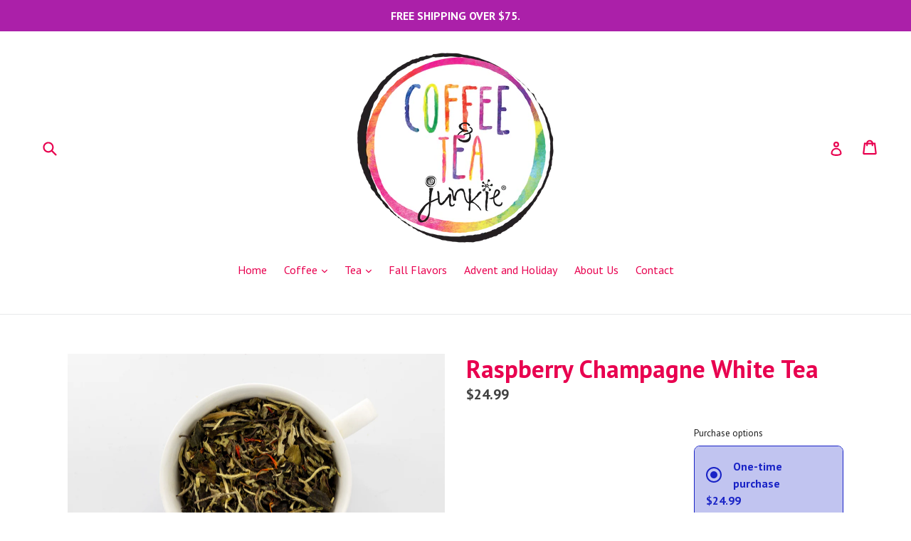

--- FILE ---
content_type: text/html; charset=utf-8
request_url: https://coffeeandteajunkie.com/collections/white-tea/products/raspberry-champagne
body_size: 24600
content:
<!doctype html>
<!--[if IE 9]> <html class="ie9 no-js" lang="en"> <![endif]-->
<!--[if (gt IE 9)|!(IE)]><!--> <html class="no-js" lang="en"> <!--<![endif]-->
<head>
  <meta charset="utf-8">
  <meta http-equiv="X-UA-Compatible" content="IE=edge,chrome=1">
  <meta name="viewport" content="width=device-width,initial-scale=1">
  <meta name="theme-color" content="#7796a8">
  <link rel="canonical" href="https://coffeeandteajunkie.com/products/raspberry-champagne">

  
    <link rel="shortcut icon" href="//coffeeandteajunkie.com/cdn/shop/files/Coffee_and_Tea_Junkie_logo_be8cb7e0-1f5b-4a1a-8a2a-7400ce045fc6_32x32.png?v=1630532271" type="image/png">
  

  
  <title>
    Raspberry Champagne White Tea
    
    
    
      &ndash; Coffee &amp; Tea Junkie
    
  </title>

  
    <meta name="description" content="Let it be champagne for breakfast, lunch, or dinner – White Champagne Raspberry is here to make every day a special occasion!  This delicate white tea is the perfect balance of fresh, crisp white tea and champagne with fruity red raspberry notes provide a truly sophisticated beverage experience. White Champagne Raspber">
  
  <!-- /snippets/social-meta-tags.liquid -->
<meta property="og:site_name" content="Coffee &amp; Tea Junkie">
<meta property="og:url" content="https://coffeeandteajunkie.com/products/raspberry-champagne">
<meta property="og:title" content="Raspberry Champagne White Tea">
<meta property="og:type" content="product">
<meta property="og:description" content="Let it be champagne for breakfast, lunch, or dinner – White Champagne Raspberry is here to make every day a special occasion!  This delicate white tea is the perfect balance of fresh, crisp white tea and champagne with fruity red raspberry notes provide a truly sophisticated beverage experience. White Champagne Raspber"><meta property="og:price:amount" content="24.99">
  <meta property="og:price:currency" content="USD"><meta property="og:image" content="http://coffeeandteajunkie.com/cdn/shop/files/Raspberry_White_Champagne_1024x1024.jpg?v=1709851824"><meta property="og:image" content="http://coffeeandteajunkie.com/cdn/shop/products/whitechampagneraspberry_1024x1024.jpg?v=1709851824">
<meta property="og:image:secure_url" content="https://coffeeandteajunkie.com/cdn/shop/files/Raspberry_White_Champagne_1024x1024.jpg?v=1709851824"><meta property="og:image:secure_url" content="https://coffeeandteajunkie.com/cdn/shop/products/whitechampagneraspberry_1024x1024.jpg?v=1709851824">

<meta name="twitter:site" content="@pattisplace">
<meta name="twitter:card" content="summary_large_image">
<meta name="twitter:title" content="Raspberry Champagne White Tea">
<meta name="twitter:description" content="Let it be champagne for breakfast, lunch, or dinner – White Champagne Raspberry is here to make every day a special occasion!  This delicate white tea is the perfect balance of fresh, crisp white tea and champagne with fruity red raspberry notes provide a truly sophisticated beverage experience. White Champagne Raspber">


  <link href="//coffeeandteajunkie.com/cdn/shop/t/7/assets/theme.scss.css?v=172411319852573614721711386619" rel="stylesheet" type="text/css" media="all" />
  

  <link href="//fonts.googleapis.com/css?family=PT+Sans:400,700" rel="stylesheet" type="text/css" media="all" />


  



  <script>
    var theme = {
      strings: {
        addToCart: "Add to cart",
        soldOut: "Sold out",
        unavailable: "Unavailable",
        showMore: "Show More",
        showLess: "Show Less"
      },
      moneyFormat: "\u003cspan class='money'\u003e${{amount}}\u003c\/span\u003e"
    }

    document.documentElement.className = document.documentElement.className.replace('no-js', 'js');
  </script>

  <!--[if (lte IE 9) ]><script src="//coffeeandteajunkie.com/cdn/shop/t/7/assets/match-media.min.js?v=22265819453975888031583420292" type="text/javascript"></script><![endif]-->

  

  <!--[if (gt IE 9)|!(IE)]><!--><script src="//coffeeandteajunkie.com/cdn/shop/t/7/assets/vendor.js?v=136118274122071307521583420295" defer="defer"></script><!--<![endif]-->
  <!--[if lte IE 9]><script src="//coffeeandteajunkie.com/cdn/shop/t/7/assets/vendor.js?v=136118274122071307521583420295"></script><![endif]-->

  <!--[if (gt IE 9)|!(IE)]><!--><script src="//coffeeandteajunkie.com/cdn/shop/t/7/assets/theme.js?v=165234341890080538621583420293" defer="defer"></script><!--<![endif]-->
  <!--[if lte IE 9]><script src="//coffeeandteajunkie.com/cdn/shop/t/7/assets/theme.js?v=165234341890080538621583420293"></script><![endif]-->

  <script>window.performance && window.performance.mark && window.performance.mark('shopify.content_for_header.start');</script><meta name="google-site-verification" content="QCH_gj2ogfQlZLiIDp5g8Y0NJfsK6mlSyrNe1DsqNr8">
<meta id="shopify-digital-wallet" name="shopify-digital-wallet" content="/18587507/digital_wallets/dialog">
<meta name="shopify-checkout-api-token" content="351e32c82bc27f57d07db8f7a9e26fb8">
<meta id="in-context-paypal-metadata" data-shop-id="18587507" data-venmo-supported="false" data-environment="production" data-locale="en_US" data-paypal-v4="true" data-currency="USD">
<link rel="alternate" type="application/json+oembed" href="https://coffeeandteajunkie.com/products/raspberry-champagne.oembed">
<script async="async" src="/checkouts/internal/preloads.js?locale=en-US"></script>
<link rel="preconnect" href="https://shop.app" crossorigin="anonymous">
<script async="async" src="https://shop.app/checkouts/internal/preloads.js?locale=en-US&shop_id=18587507" crossorigin="anonymous"></script>
<script id="apple-pay-shop-capabilities" type="application/json">{"shopId":18587507,"countryCode":"US","currencyCode":"USD","merchantCapabilities":["supports3DS"],"merchantId":"gid:\/\/shopify\/Shop\/18587507","merchantName":"Coffee \u0026 Tea Junkie","requiredBillingContactFields":["postalAddress","email"],"requiredShippingContactFields":["postalAddress","email"],"shippingType":"shipping","supportedNetworks":["visa","masterCard","amex","discover","elo","jcb"],"total":{"type":"pending","label":"Coffee \u0026 Tea Junkie","amount":"1.00"},"shopifyPaymentsEnabled":true,"supportsSubscriptions":true}</script>
<script id="shopify-features" type="application/json">{"accessToken":"351e32c82bc27f57d07db8f7a9e26fb8","betas":["rich-media-storefront-analytics"],"domain":"coffeeandteajunkie.com","predictiveSearch":true,"shopId":18587507,"locale":"en"}</script>
<script>var Shopify = Shopify || {};
Shopify.shop = "coffee-junkie.myshopify.com";
Shopify.locale = "en";
Shopify.currency = {"active":"USD","rate":"1.0"};
Shopify.country = "US";
Shopify.theme = {"name":"debut - center logo and video before Bold RO","id":79777693830,"schema_name":"Debut","schema_version":"1.1.3","theme_store_id":796,"role":"main"};
Shopify.theme.handle = "null";
Shopify.theme.style = {"id":null,"handle":null};
Shopify.cdnHost = "coffeeandteajunkie.com/cdn";
Shopify.routes = Shopify.routes || {};
Shopify.routes.root = "/";</script>
<script type="module">!function(o){(o.Shopify=o.Shopify||{}).modules=!0}(window);</script>
<script>!function(o){function n(){var o=[];function n(){o.push(Array.prototype.slice.apply(arguments))}return n.q=o,n}var t=o.Shopify=o.Shopify||{};t.loadFeatures=n(),t.autoloadFeatures=n()}(window);</script>
<script>
  window.ShopifyPay = window.ShopifyPay || {};
  window.ShopifyPay.apiHost = "shop.app\/pay";
  window.ShopifyPay.redirectState = null;
</script>
<script id="shop-js-analytics" type="application/json">{"pageType":"product"}</script>
<script defer="defer" async type="module" src="//coffeeandteajunkie.com/cdn/shopifycloud/shop-js/modules/v2/client.init-shop-cart-sync_D0dqhulL.en.esm.js"></script>
<script defer="defer" async type="module" src="//coffeeandteajunkie.com/cdn/shopifycloud/shop-js/modules/v2/chunk.common_CpVO7qML.esm.js"></script>
<script type="module">
  await import("//coffeeandteajunkie.com/cdn/shopifycloud/shop-js/modules/v2/client.init-shop-cart-sync_D0dqhulL.en.esm.js");
await import("//coffeeandteajunkie.com/cdn/shopifycloud/shop-js/modules/v2/chunk.common_CpVO7qML.esm.js");

  window.Shopify.SignInWithShop?.initShopCartSync?.({"fedCMEnabled":true,"windoidEnabled":true});

</script>
<script>
  window.Shopify = window.Shopify || {};
  if (!window.Shopify.featureAssets) window.Shopify.featureAssets = {};
  window.Shopify.featureAssets['shop-js'] = {"shop-cart-sync":["modules/v2/client.shop-cart-sync_D9bwt38V.en.esm.js","modules/v2/chunk.common_CpVO7qML.esm.js"],"init-fed-cm":["modules/v2/client.init-fed-cm_BJ8NPuHe.en.esm.js","modules/v2/chunk.common_CpVO7qML.esm.js"],"init-shop-email-lookup-coordinator":["modules/v2/client.init-shop-email-lookup-coordinator_pVrP2-kG.en.esm.js","modules/v2/chunk.common_CpVO7qML.esm.js"],"shop-cash-offers":["modules/v2/client.shop-cash-offers_CNh7FWN-.en.esm.js","modules/v2/chunk.common_CpVO7qML.esm.js","modules/v2/chunk.modal_DKF6x0Jh.esm.js"],"init-shop-cart-sync":["modules/v2/client.init-shop-cart-sync_D0dqhulL.en.esm.js","modules/v2/chunk.common_CpVO7qML.esm.js"],"init-windoid":["modules/v2/client.init-windoid_DaoAelzT.en.esm.js","modules/v2/chunk.common_CpVO7qML.esm.js"],"shop-toast-manager":["modules/v2/client.shop-toast-manager_1DND8Tac.en.esm.js","modules/v2/chunk.common_CpVO7qML.esm.js"],"pay-button":["modules/v2/client.pay-button_CFeQi1r6.en.esm.js","modules/v2/chunk.common_CpVO7qML.esm.js"],"shop-button":["modules/v2/client.shop-button_Ca94MDdQ.en.esm.js","modules/v2/chunk.common_CpVO7qML.esm.js"],"shop-login-button":["modules/v2/client.shop-login-button_DPYNfp1Z.en.esm.js","modules/v2/chunk.common_CpVO7qML.esm.js","modules/v2/chunk.modal_DKF6x0Jh.esm.js"],"avatar":["modules/v2/client.avatar_BTnouDA3.en.esm.js"],"shop-follow-button":["modules/v2/client.shop-follow-button_BMKh4nJE.en.esm.js","modules/v2/chunk.common_CpVO7qML.esm.js","modules/v2/chunk.modal_DKF6x0Jh.esm.js"],"init-customer-accounts-sign-up":["modules/v2/client.init-customer-accounts-sign-up_CJXi5kRN.en.esm.js","modules/v2/client.shop-login-button_DPYNfp1Z.en.esm.js","modules/v2/chunk.common_CpVO7qML.esm.js","modules/v2/chunk.modal_DKF6x0Jh.esm.js"],"init-shop-for-new-customer-accounts":["modules/v2/client.init-shop-for-new-customer-accounts_BoBxkgWu.en.esm.js","modules/v2/client.shop-login-button_DPYNfp1Z.en.esm.js","modules/v2/chunk.common_CpVO7qML.esm.js","modules/v2/chunk.modal_DKF6x0Jh.esm.js"],"init-customer-accounts":["modules/v2/client.init-customer-accounts_DCuDTzpR.en.esm.js","modules/v2/client.shop-login-button_DPYNfp1Z.en.esm.js","modules/v2/chunk.common_CpVO7qML.esm.js","modules/v2/chunk.modal_DKF6x0Jh.esm.js"],"checkout-modal":["modules/v2/client.checkout-modal_U_3e4VxF.en.esm.js","modules/v2/chunk.common_CpVO7qML.esm.js","modules/v2/chunk.modal_DKF6x0Jh.esm.js"],"lead-capture":["modules/v2/client.lead-capture_DEgn0Z8u.en.esm.js","modules/v2/chunk.common_CpVO7qML.esm.js","modules/v2/chunk.modal_DKF6x0Jh.esm.js"],"shop-login":["modules/v2/client.shop-login_CoM5QKZ_.en.esm.js","modules/v2/chunk.common_CpVO7qML.esm.js","modules/v2/chunk.modal_DKF6x0Jh.esm.js"],"payment-terms":["modules/v2/client.payment-terms_BmrqWn8r.en.esm.js","modules/v2/chunk.common_CpVO7qML.esm.js","modules/v2/chunk.modal_DKF6x0Jh.esm.js"]};
</script>
<script>(function() {
  var isLoaded = false;
  function asyncLoad() {
    if (isLoaded) return;
    isLoaded = true;
    var urls = ["\/\/cdn.shopify.com\/proxy\/c7db2a92174276465548a07cce443c895efc83f795fa559f25d03d388e5e739c\/static.cdn.printful.com\/static\/js\/external\/shopify-product-customizer.js?v=0.28\u0026shop=coffee-junkie.myshopify.com\u0026sp-cache-control=cHVibGljLCBtYXgtYWdlPTkwMA"];
    for (var i = 0; i < urls.length; i++) {
      var s = document.createElement('script');
      s.type = 'text/javascript';
      s.async = true;
      s.src = urls[i];
      var x = document.getElementsByTagName('script')[0];
      x.parentNode.insertBefore(s, x);
    }
  };
  if(window.attachEvent) {
    window.attachEvent('onload', asyncLoad);
  } else {
    window.addEventListener('load', asyncLoad, false);
  }
})();</script>
<script id="__st">var __st={"a":18587507,"offset":-21600,"reqid":"1b36c4da-c870-4a96-8e5f-540a7c23bd27-1764548610","pageurl":"coffeeandteajunkie.com\/collections\/white-tea\/products\/raspberry-champagne","u":"4a10314e703e","p":"product","rtyp":"product","rid":97697726465};</script>
<script>window.ShopifyPaypalV4VisibilityTracking = true;</script>
<script id="captcha-bootstrap">!function(){'use strict';const t='contact',e='account',n='new_comment',o=[[t,t],['blogs',n],['comments',n],[t,'customer']],c=[[e,'customer_login'],[e,'guest_login'],[e,'recover_customer_password'],[e,'create_customer']],r=t=>t.map((([t,e])=>`form[action*='/${t}']:not([data-nocaptcha='true']) input[name='form_type'][value='${e}']`)).join(','),a=t=>()=>t?[...document.querySelectorAll(t)].map((t=>t.form)):[];function s(){const t=[...o],e=r(t);return a(e)}const i='password',u='form_key',d=['recaptcha-v3-token','g-recaptcha-response','h-captcha-response',i],f=()=>{try{return window.sessionStorage}catch{return}},m='__shopify_v',_=t=>t.elements[u];function p(t,e,n=!1){try{const o=window.sessionStorage,c=JSON.parse(o.getItem(e)),{data:r}=function(t){const{data:e,action:n}=t;return t[m]||n?{data:e,action:n}:{data:t,action:n}}(c);for(const[e,n]of Object.entries(r))t.elements[e]&&(t.elements[e].value=n);n&&o.removeItem(e)}catch(o){console.error('form repopulation failed',{error:o})}}const l='form_type',E='cptcha';function T(t){t.dataset[E]=!0}const w=window,h=w.document,L='Shopify',v='ce_forms',y='captcha';let A=!1;((t,e)=>{const n=(g='f06e6c50-85a8-45c8-87d0-21a2b65856fe',I='https://cdn.shopify.com/shopifycloud/storefront-forms-hcaptcha/ce_storefront_forms_captcha_hcaptcha.v1.5.2.iife.js',D={infoText:'Protected by hCaptcha',privacyText:'Privacy',termsText:'Terms'},(t,e,n)=>{const o=w[L][v],c=o.bindForm;if(c)return c(t,g,e,D).then(n);var r;o.q.push([[t,g,e,D],n]),r=I,A||(h.body.append(Object.assign(h.createElement('script'),{id:'captcha-provider',async:!0,src:r})),A=!0)});var g,I,D;w[L]=w[L]||{},w[L][v]=w[L][v]||{},w[L][v].q=[],w[L][y]=w[L][y]||{},w[L][y].protect=function(t,e){n(t,void 0,e),T(t)},Object.freeze(w[L][y]),function(t,e,n,w,h,L){const[v,y,A,g]=function(t,e,n){const i=e?o:[],u=t?c:[],d=[...i,...u],f=r(d),m=r(i),_=r(d.filter((([t,e])=>n.includes(e))));return[a(f),a(m),a(_),s()]}(w,h,L),I=t=>{const e=t.target;return e instanceof HTMLFormElement?e:e&&e.form},D=t=>v().includes(t);t.addEventListener('submit',(t=>{const e=I(t);if(!e)return;const n=D(e)&&!e.dataset.hcaptchaBound&&!e.dataset.recaptchaBound,o=_(e),c=g().includes(e)&&(!o||!o.value);(n||c)&&t.preventDefault(),c&&!n&&(function(t){try{if(!f())return;!function(t){const e=f();if(!e)return;const n=_(t);if(!n)return;const o=n.value;o&&e.removeItem(o)}(t);const e=Array.from(Array(32),(()=>Math.random().toString(36)[2])).join('');!function(t,e){_(t)||t.append(Object.assign(document.createElement('input'),{type:'hidden',name:u})),t.elements[u].value=e}(t,e),function(t,e){const n=f();if(!n)return;const o=[...t.querySelectorAll(`input[type='${i}']`)].map((({name:t})=>t)),c=[...d,...o],r={};for(const[a,s]of new FormData(t).entries())c.includes(a)||(r[a]=s);n.setItem(e,JSON.stringify({[m]:1,action:t.action,data:r}))}(t,e)}catch(e){console.error('failed to persist form',e)}}(e),e.submit())}));const S=(t,e)=>{t&&!t.dataset[E]&&(n(t,e.some((e=>e===t))),T(t))};for(const o of['focusin','change'])t.addEventListener(o,(t=>{const e=I(t);D(e)&&S(e,y())}));const B=e.get('form_key'),M=e.get(l),P=B&&M;t.addEventListener('DOMContentLoaded',(()=>{const t=y();if(P)for(const e of t)e.elements[l].value===M&&p(e,B);[...new Set([...A(),...v().filter((t=>'true'===t.dataset.shopifyCaptcha))])].forEach((e=>S(e,t)))}))}(h,new URLSearchParams(w.location.search),n,t,e,['guest_login'])})(!0,!0)}();</script>
<script integrity="sha256-52AcMU7V7pcBOXWImdc/TAGTFKeNjmkeM1Pvks/DTgc=" data-source-attribution="shopify.loadfeatures" defer="defer" src="//coffeeandteajunkie.com/cdn/shopifycloud/storefront/assets/storefront/load_feature-81c60534.js" crossorigin="anonymous"></script>
<script crossorigin="anonymous" defer="defer" src="//coffeeandteajunkie.com/cdn/shopifycloud/storefront/assets/shopify_pay/storefront-65b4c6d7.js?v=20250812"></script>
<script data-source-attribution="shopify.dynamic_checkout.dynamic.init">var Shopify=Shopify||{};Shopify.PaymentButton=Shopify.PaymentButton||{isStorefrontPortableWallets:!0,init:function(){window.Shopify.PaymentButton.init=function(){};var t=document.createElement("script");t.src="https://coffeeandteajunkie.com/cdn/shopifycloud/portable-wallets/latest/portable-wallets.en.js",t.type="module",document.head.appendChild(t)}};
</script>
<script data-source-attribution="shopify.dynamic_checkout.buyer_consent">
  function portableWalletsHideBuyerConsent(e){var t=document.getElementById("shopify-buyer-consent"),n=document.getElementById("shopify-subscription-policy-button");t&&n&&(t.classList.add("hidden"),t.setAttribute("aria-hidden","true"),n.removeEventListener("click",e))}function portableWalletsShowBuyerConsent(e){var t=document.getElementById("shopify-buyer-consent"),n=document.getElementById("shopify-subscription-policy-button");t&&n&&(t.classList.remove("hidden"),t.removeAttribute("aria-hidden"),n.addEventListener("click",e))}window.Shopify?.PaymentButton&&(window.Shopify.PaymentButton.hideBuyerConsent=portableWalletsHideBuyerConsent,window.Shopify.PaymentButton.showBuyerConsent=portableWalletsShowBuyerConsent);
</script>
<script data-source-attribution="shopify.dynamic_checkout.cart.bootstrap">document.addEventListener("DOMContentLoaded",(function(){function t(){return document.querySelector("shopify-accelerated-checkout-cart, shopify-accelerated-checkout")}if(t())Shopify.PaymentButton.init();else{new MutationObserver((function(e,n){t()&&(Shopify.PaymentButton.init(),n.disconnect())})).observe(document.body,{childList:!0,subtree:!0})}}));
</script>
<script id='scb4127' type='text/javascript' async='' src='https://coffeeandteajunkie.com/cdn/shopifycloud/privacy-banner/storefront-banner.js'></script><link id="shopify-accelerated-checkout-styles" rel="stylesheet" media="screen" href="https://coffeeandteajunkie.com/cdn/shopifycloud/portable-wallets/latest/accelerated-checkout-backwards-compat.css" crossorigin="anonymous">
<style id="shopify-accelerated-checkout-cart">
        #shopify-buyer-consent {
  margin-top: 1em;
  display: inline-block;
  width: 100%;
}

#shopify-buyer-consent.hidden {
  display: none;
}

#shopify-subscription-policy-button {
  background: none;
  border: none;
  padding: 0;
  text-decoration: underline;
  font-size: inherit;
  cursor: pointer;
}

#shopify-subscription-policy-button::before {
  box-shadow: none;
}

      </style>

<script>window.performance && window.performance.mark && window.performance.mark('shopify.content_for_header.end');</script>
<script src="https://cdn.shopify.com/extensions/019abfe5-8919-7018-85f4-0d83a60ad4fc/super-subscriptions-411/assets/fetcher-subscriptions.js" type="text/javascript" defer="defer"></script>
<link href="https://cdn.shopify.com/extensions/019abfe5-8919-7018-85f4-0d83a60ad4fc/super-subscriptions-411/assets/fetcher-subscriptions.css" rel="stylesheet" type="text/css" media="all">
<link href="https://monorail-edge.shopifysvc.com" rel="dns-prefetch">
<script>(function(){if ("sendBeacon" in navigator && "performance" in window) {try {var session_token_from_headers = performance.getEntriesByType('navigation')[0].serverTiming.find(x => x.name == '_s').description;} catch {var session_token_from_headers = undefined;}var session_cookie_matches = document.cookie.match(/_shopify_s=([^;]*)/);var session_token_from_cookie = session_cookie_matches && session_cookie_matches.length === 2 ? session_cookie_matches[1] : "";var session_token = session_token_from_headers || session_token_from_cookie || "";function handle_abandonment_event(e) {var entries = performance.getEntries().filter(function(entry) {return /monorail-edge.shopifysvc.com/.test(entry.name);});if (!window.abandonment_tracked && entries.length === 0) {window.abandonment_tracked = true;var currentMs = Date.now();var navigation_start = performance.timing.navigationStart;var payload = {shop_id: 18587507,url: window.location.href,navigation_start,duration: currentMs - navigation_start,session_token,page_type: "product"};window.navigator.sendBeacon("https://monorail-edge.shopifysvc.com/v1/produce", JSON.stringify({schema_id: "online_store_buyer_site_abandonment/1.1",payload: payload,metadata: {event_created_at_ms: currentMs,event_sent_at_ms: currentMs}}));}}window.addEventListener('pagehide', handle_abandonment_event);}}());</script>
<script id="web-pixels-manager-setup">(function e(e,d,r,n,o){if(void 0===o&&(o={}),!Boolean(null===(a=null===(i=window.Shopify)||void 0===i?void 0:i.analytics)||void 0===a?void 0:a.replayQueue)){var i,a;window.Shopify=window.Shopify||{};var t=window.Shopify;t.analytics=t.analytics||{};var s=t.analytics;s.replayQueue=[],s.publish=function(e,d,r){return s.replayQueue.push([e,d,r]),!0};try{self.performance.mark("wpm:start")}catch(e){}var l=function(){var e={modern:/Edge?\/(1{2}[4-9]|1[2-9]\d|[2-9]\d{2}|\d{4,})\.\d+(\.\d+|)|Firefox\/(1{2}[4-9]|1[2-9]\d|[2-9]\d{2}|\d{4,})\.\d+(\.\d+|)|Chrom(ium|e)\/(9{2}|\d{3,})\.\d+(\.\d+|)|(Maci|X1{2}).+ Version\/(15\.\d+|(1[6-9]|[2-9]\d|\d{3,})\.\d+)([,.]\d+|)( \(\w+\)|)( Mobile\/\w+|) Safari\/|Chrome.+OPR\/(9{2}|\d{3,})\.\d+\.\d+|(CPU[ +]OS|iPhone[ +]OS|CPU[ +]iPhone|CPU IPhone OS|CPU iPad OS)[ +]+(15[._]\d+|(1[6-9]|[2-9]\d|\d{3,})[._]\d+)([._]\d+|)|Android:?[ /-](13[3-9]|1[4-9]\d|[2-9]\d{2}|\d{4,})(\.\d+|)(\.\d+|)|Android.+Firefox\/(13[5-9]|1[4-9]\d|[2-9]\d{2}|\d{4,})\.\d+(\.\d+|)|Android.+Chrom(ium|e)\/(13[3-9]|1[4-9]\d|[2-9]\d{2}|\d{4,})\.\d+(\.\d+|)|SamsungBrowser\/([2-9]\d|\d{3,})\.\d+/,legacy:/Edge?\/(1[6-9]|[2-9]\d|\d{3,})\.\d+(\.\d+|)|Firefox\/(5[4-9]|[6-9]\d|\d{3,})\.\d+(\.\d+|)|Chrom(ium|e)\/(5[1-9]|[6-9]\d|\d{3,})\.\d+(\.\d+|)([\d.]+$|.*Safari\/(?![\d.]+ Edge\/[\d.]+$))|(Maci|X1{2}).+ Version\/(10\.\d+|(1[1-9]|[2-9]\d|\d{3,})\.\d+)([,.]\d+|)( \(\w+\)|)( Mobile\/\w+|) Safari\/|Chrome.+OPR\/(3[89]|[4-9]\d|\d{3,})\.\d+\.\d+|(CPU[ +]OS|iPhone[ +]OS|CPU[ +]iPhone|CPU IPhone OS|CPU iPad OS)[ +]+(10[._]\d+|(1[1-9]|[2-9]\d|\d{3,})[._]\d+)([._]\d+|)|Android:?[ /-](13[3-9]|1[4-9]\d|[2-9]\d{2}|\d{4,})(\.\d+|)(\.\d+|)|Mobile Safari.+OPR\/([89]\d|\d{3,})\.\d+\.\d+|Android.+Firefox\/(13[5-9]|1[4-9]\d|[2-9]\d{2}|\d{4,})\.\d+(\.\d+|)|Android.+Chrom(ium|e)\/(13[3-9]|1[4-9]\d|[2-9]\d{2}|\d{4,})\.\d+(\.\d+|)|Android.+(UC? ?Browser|UCWEB|U3)[ /]?(15\.([5-9]|\d{2,})|(1[6-9]|[2-9]\d|\d{3,})\.\d+)\.\d+|SamsungBrowser\/(5\.\d+|([6-9]|\d{2,})\.\d+)|Android.+MQ{2}Browser\/(14(\.(9|\d{2,})|)|(1[5-9]|[2-9]\d|\d{3,})(\.\d+|))(\.\d+|)|K[Aa][Ii]OS\/(3\.\d+|([4-9]|\d{2,})\.\d+)(\.\d+|)/},d=e.modern,r=e.legacy,n=navigator.userAgent;return n.match(d)?"modern":n.match(r)?"legacy":"unknown"}(),u="modern"===l?"modern":"legacy",c=(null!=n?n:{modern:"",legacy:""})[u],f=function(e){return[e.baseUrl,"/wpm","/b",e.hashVersion,"modern"===e.buildTarget?"m":"l",".js"].join("")}({baseUrl:d,hashVersion:r,buildTarget:u}),m=function(e){var d=e.version,r=e.bundleTarget,n=e.surface,o=e.pageUrl,i=e.monorailEndpoint;return{emit:function(e){var a=e.status,t=e.errorMsg,s=(new Date).getTime(),l=JSON.stringify({metadata:{event_sent_at_ms:s},events:[{schema_id:"web_pixels_manager_load/3.1",payload:{version:d,bundle_target:r,page_url:o,status:a,surface:n,error_msg:t},metadata:{event_created_at_ms:s}}]});if(!i)return console&&console.warn&&console.warn("[Web Pixels Manager] No Monorail endpoint provided, skipping logging."),!1;try{return self.navigator.sendBeacon.bind(self.navigator)(i,l)}catch(e){}var u=new XMLHttpRequest;try{return u.open("POST",i,!0),u.setRequestHeader("Content-Type","text/plain"),u.send(l),!0}catch(e){return console&&console.warn&&console.warn("[Web Pixels Manager] Got an unhandled error while logging to Monorail."),!1}}}}({version:r,bundleTarget:l,surface:e.surface,pageUrl:self.location.href,monorailEndpoint:e.monorailEndpoint});try{o.browserTarget=l,function(e){var d=e.src,r=e.async,n=void 0===r||r,o=e.onload,i=e.onerror,a=e.sri,t=e.scriptDataAttributes,s=void 0===t?{}:t,l=document.createElement("script"),u=document.querySelector("head"),c=document.querySelector("body");if(l.async=n,l.src=d,a&&(l.integrity=a,l.crossOrigin="anonymous"),s)for(var f in s)if(Object.prototype.hasOwnProperty.call(s,f))try{l.dataset[f]=s[f]}catch(e){}if(o&&l.addEventListener("load",o),i&&l.addEventListener("error",i),u)u.appendChild(l);else{if(!c)throw new Error("Did not find a head or body element to append the script");c.appendChild(l)}}({src:f,async:!0,onload:function(){if(!function(){var e,d;return Boolean(null===(d=null===(e=window.Shopify)||void 0===e?void 0:e.analytics)||void 0===d?void 0:d.initialized)}()){var d=window.webPixelsManager.init(e)||void 0;if(d){var r=window.Shopify.analytics;r.replayQueue.forEach((function(e){var r=e[0],n=e[1],o=e[2];d.publishCustomEvent(r,n,o)})),r.replayQueue=[],r.publish=d.publishCustomEvent,r.visitor=d.visitor,r.initialized=!0}}},onerror:function(){return m.emit({status:"failed",errorMsg:"".concat(f," has failed to load")})},sri:function(e){var d=/^sha384-[A-Za-z0-9+/=]+$/;return"string"==typeof e&&d.test(e)}(c)?c:"",scriptDataAttributes:o}),m.emit({status:"loading"})}catch(e){m.emit({status:"failed",errorMsg:(null==e?void 0:e.message)||"Unknown error"})}}})({shopId: 18587507,storefrontBaseUrl: "https://coffeeandteajunkie.com",extensionsBaseUrl: "https://extensions.shopifycdn.com/cdn/shopifycloud/web-pixels-manager",monorailEndpoint: "https://monorail-edge.shopifysvc.com/unstable/produce_batch",surface: "storefront-renderer",enabledBetaFlags: ["2dca8a86"],webPixelsConfigList: [{"id":"786956422","configuration":"{\"webPixelName\":\"Judge.me\"}","eventPayloadVersion":"v1","runtimeContext":"STRICT","scriptVersion":"34ad157958823915625854214640f0bf","type":"APP","apiClientId":683015,"privacyPurposes":["ANALYTICS"],"dataSharingAdjustments":{"protectedCustomerApprovalScopes":["read_customer_email","read_customer_name","read_customer_personal_data","read_customer_phone"]}},{"id":"124682374","configuration":"{\"pixel_id\":\"201902070539978\",\"pixel_type\":\"facebook_pixel\",\"metaapp_system_user_token\":\"-\"}","eventPayloadVersion":"v1","runtimeContext":"OPEN","scriptVersion":"ca16bc87fe92b6042fbaa3acc2fbdaa6","type":"APP","apiClientId":2329312,"privacyPurposes":["ANALYTICS","MARKETING","SALE_OF_DATA"],"dataSharingAdjustments":{"protectedCustomerApprovalScopes":["read_customer_address","read_customer_email","read_customer_name","read_customer_personal_data","read_customer_phone"]}},{"id":"51904646","configuration":"{\"tagID\":\"2614375149739\"}","eventPayloadVersion":"v1","runtimeContext":"STRICT","scriptVersion":"18031546ee651571ed29edbe71a3550b","type":"APP","apiClientId":3009811,"privacyPurposes":["ANALYTICS","MARKETING","SALE_OF_DATA"],"dataSharingAdjustments":{"protectedCustomerApprovalScopes":["read_customer_address","read_customer_email","read_customer_name","read_customer_personal_data","read_customer_phone"]}},{"id":"79265926","eventPayloadVersion":"v1","runtimeContext":"LAX","scriptVersion":"1","type":"CUSTOM","privacyPurposes":["ANALYTICS"],"name":"Google Analytics tag (migrated)"},{"id":"shopify-app-pixel","configuration":"{}","eventPayloadVersion":"v1","runtimeContext":"STRICT","scriptVersion":"0450","apiClientId":"shopify-pixel","type":"APP","privacyPurposes":["ANALYTICS","MARKETING"]},{"id":"shopify-custom-pixel","eventPayloadVersion":"v1","runtimeContext":"LAX","scriptVersion":"0450","apiClientId":"shopify-pixel","type":"CUSTOM","privacyPurposes":["ANALYTICS","MARKETING"]}],isMerchantRequest: false,initData: {"shop":{"name":"Coffee \u0026 Tea Junkie","paymentSettings":{"currencyCode":"USD"},"myshopifyDomain":"coffee-junkie.myshopify.com","countryCode":"US","storefrontUrl":"https:\/\/coffeeandteajunkie.com"},"customer":null,"cart":null,"checkout":null,"productVariants":[{"price":{"amount":24.99,"currencyCode":"USD"},"product":{"title":"Raspberry Champagne White Tea","vendor":"Coffee Junkie","id":"97697726465","untranslatedTitle":"Raspberry Champagne White Tea","url":"\/products\/raspberry-champagne","type":"White Tea"},"id":"509073260545","image":{"src":"\/\/coffeeandteajunkie.com\/cdn\/shop\/files\/Raspberry_White_Champagne.jpg?v=1709851824"},"sku":"","title":"2oz","untranslatedTitle":"2oz"},{"price":{"amount":74.99,"currencyCode":"USD"},"product":{"title":"Raspberry Champagne White Tea","vendor":"Coffee Junkie","id":"97697726465","untranslatedTitle":"Raspberry Champagne White Tea","url":"\/products\/raspberry-champagne","type":"White Tea"},"id":"6949195153453","image":{"src":"\/\/coffeeandteajunkie.com\/cdn\/shop\/files\/Raspberry_White_Champagne.jpg?v=1709851824"},"sku":"","title":"1lb","untranslatedTitle":"1lb"}],"purchasingCompany":null},},"https://coffeeandteajunkie.com/cdn","ae1676cfwd2530674p4253c800m34e853cb",{"modern":"","legacy":""},{"shopId":"18587507","storefrontBaseUrl":"https:\/\/coffeeandteajunkie.com","extensionBaseUrl":"https:\/\/extensions.shopifycdn.com\/cdn\/shopifycloud\/web-pixels-manager","surface":"storefront-renderer","enabledBetaFlags":"[\"2dca8a86\"]","isMerchantRequest":"false","hashVersion":"ae1676cfwd2530674p4253c800m34e853cb","publish":"custom","events":"[[\"page_viewed\",{}],[\"product_viewed\",{\"productVariant\":{\"price\":{\"amount\":24.99,\"currencyCode\":\"USD\"},\"product\":{\"title\":\"Raspberry Champagne White Tea\",\"vendor\":\"Coffee Junkie\",\"id\":\"97697726465\",\"untranslatedTitle\":\"Raspberry Champagne White Tea\",\"url\":\"\/products\/raspberry-champagne\",\"type\":\"White Tea\"},\"id\":\"509073260545\",\"image\":{\"src\":\"\/\/coffeeandteajunkie.com\/cdn\/shop\/files\/Raspberry_White_Champagne.jpg?v=1709851824\"},\"sku\":\"\",\"title\":\"2oz\",\"untranslatedTitle\":\"2oz\"}}]]"});</script><script>
  window.ShopifyAnalytics = window.ShopifyAnalytics || {};
  window.ShopifyAnalytics.meta = window.ShopifyAnalytics.meta || {};
  window.ShopifyAnalytics.meta.currency = 'USD';
  var meta = {"product":{"id":97697726465,"gid":"gid:\/\/shopify\/Product\/97697726465","vendor":"Coffee Junkie","type":"White Tea","variants":[{"id":509073260545,"price":2499,"name":"Raspberry Champagne White Tea - 2oz","public_title":"2oz","sku":""},{"id":6949195153453,"price":7499,"name":"Raspberry Champagne White Tea - 1lb","public_title":"1lb","sku":""}],"remote":false},"page":{"pageType":"product","resourceType":"product","resourceId":97697726465}};
  for (var attr in meta) {
    window.ShopifyAnalytics.meta[attr] = meta[attr];
  }
</script>
<script class="analytics">
  (function () {
    var customDocumentWrite = function(content) {
      var jquery = null;

      if (window.jQuery) {
        jquery = window.jQuery;
      } else if (window.Checkout && window.Checkout.$) {
        jquery = window.Checkout.$;
      }

      if (jquery) {
        jquery('body').append(content);
      }
    };

    var hasLoggedConversion = function(token) {
      if (token) {
        return document.cookie.indexOf('loggedConversion=' + token) !== -1;
      }
      return false;
    }

    var setCookieIfConversion = function(token) {
      if (token) {
        var twoMonthsFromNow = new Date(Date.now());
        twoMonthsFromNow.setMonth(twoMonthsFromNow.getMonth() + 2);

        document.cookie = 'loggedConversion=' + token + '; expires=' + twoMonthsFromNow;
      }
    }

    var trekkie = window.ShopifyAnalytics.lib = window.trekkie = window.trekkie || [];
    if (trekkie.integrations) {
      return;
    }
    trekkie.methods = [
      'identify',
      'page',
      'ready',
      'track',
      'trackForm',
      'trackLink'
    ];
    trekkie.factory = function(method) {
      return function() {
        var args = Array.prototype.slice.call(arguments);
        args.unshift(method);
        trekkie.push(args);
        return trekkie;
      };
    };
    for (var i = 0; i < trekkie.methods.length; i++) {
      var key = trekkie.methods[i];
      trekkie[key] = trekkie.factory(key);
    }
    trekkie.load = function(config) {
      trekkie.config = config || {};
      trekkie.config.initialDocumentCookie = document.cookie;
      var first = document.getElementsByTagName('script')[0];
      var script = document.createElement('script');
      script.type = 'text/javascript';
      script.onerror = function(e) {
        var scriptFallback = document.createElement('script');
        scriptFallback.type = 'text/javascript';
        scriptFallback.onerror = function(error) {
                var Monorail = {
      produce: function produce(monorailDomain, schemaId, payload) {
        var currentMs = new Date().getTime();
        var event = {
          schema_id: schemaId,
          payload: payload,
          metadata: {
            event_created_at_ms: currentMs,
            event_sent_at_ms: currentMs
          }
        };
        return Monorail.sendRequest("https://" + monorailDomain + "/v1/produce", JSON.stringify(event));
      },
      sendRequest: function sendRequest(endpointUrl, payload) {
        // Try the sendBeacon API
        if (window && window.navigator && typeof window.navigator.sendBeacon === 'function' && typeof window.Blob === 'function' && !Monorail.isIos12()) {
          var blobData = new window.Blob([payload], {
            type: 'text/plain'
          });

          if (window.navigator.sendBeacon(endpointUrl, blobData)) {
            return true;
          } // sendBeacon was not successful

        } // XHR beacon

        var xhr = new XMLHttpRequest();

        try {
          xhr.open('POST', endpointUrl);
          xhr.setRequestHeader('Content-Type', 'text/plain');
          xhr.send(payload);
        } catch (e) {
          console.log(e);
        }

        return false;
      },
      isIos12: function isIos12() {
        return window.navigator.userAgent.lastIndexOf('iPhone; CPU iPhone OS 12_') !== -1 || window.navigator.userAgent.lastIndexOf('iPad; CPU OS 12_') !== -1;
      }
    };
    Monorail.produce('monorail-edge.shopifysvc.com',
      'trekkie_storefront_load_errors/1.1',
      {shop_id: 18587507,
      theme_id: 79777693830,
      app_name: "storefront",
      context_url: window.location.href,
      source_url: "//coffeeandteajunkie.com/cdn/s/trekkie.storefront.3c703df509f0f96f3237c9daa54e2777acf1a1dd.min.js"});

        };
        scriptFallback.async = true;
        scriptFallback.src = '//coffeeandteajunkie.com/cdn/s/trekkie.storefront.3c703df509f0f96f3237c9daa54e2777acf1a1dd.min.js';
        first.parentNode.insertBefore(scriptFallback, first);
      };
      script.async = true;
      script.src = '//coffeeandteajunkie.com/cdn/s/trekkie.storefront.3c703df509f0f96f3237c9daa54e2777acf1a1dd.min.js';
      first.parentNode.insertBefore(script, first);
    };
    trekkie.load(
      {"Trekkie":{"appName":"storefront","development":false,"defaultAttributes":{"shopId":18587507,"isMerchantRequest":null,"themeId":79777693830,"themeCityHash":"5097984793343861891","contentLanguage":"en","currency":"USD","eventMetadataId":"4c4067e6-09be-4e41-9cbe-799bcb6c4026"},"isServerSideCookieWritingEnabled":true,"monorailRegion":"shop_domain","enabledBetaFlags":["f0df213a"]},"Session Attribution":{},"S2S":{"facebookCapiEnabled":true,"source":"trekkie-storefront-renderer","apiClientId":580111}}
    );

    var loaded = false;
    trekkie.ready(function() {
      if (loaded) return;
      loaded = true;

      window.ShopifyAnalytics.lib = window.trekkie;

      var originalDocumentWrite = document.write;
      document.write = customDocumentWrite;
      try { window.ShopifyAnalytics.merchantGoogleAnalytics.call(this); } catch(error) {};
      document.write = originalDocumentWrite;

      window.ShopifyAnalytics.lib.page(null,{"pageType":"product","resourceType":"product","resourceId":97697726465,"shopifyEmitted":true});

      var match = window.location.pathname.match(/checkouts\/(.+)\/(thank_you|post_purchase)/)
      var token = match? match[1]: undefined;
      if (!hasLoggedConversion(token)) {
        setCookieIfConversion(token);
        window.ShopifyAnalytics.lib.track("Viewed Product",{"currency":"USD","variantId":509073260545,"productId":97697726465,"productGid":"gid:\/\/shopify\/Product\/97697726465","name":"Raspberry Champagne White Tea - 2oz","price":"24.99","sku":"","brand":"Coffee Junkie","variant":"2oz","category":"White Tea","nonInteraction":true,"remote":false},undefined,undefined,{"shopifyEmitted":true});
      window.ShopifyAnalytics.lib.track("monorail:\/\/trekkie_storefront_viewed_product\/1.1",{"currency":"USD","variantId":509073260545,"productId":97697726465,"productGid":"gid:\/\/shopify\/Product\/97697726465","name":"Raspberry Champagne White Tea - 2oz","price":"24.99","sku":"","brand":"Coffee Junkie","variant":"2oz","category":"White Tea","nonInteraction":true,"remote":false,"referer":"https:\/\/coffeeandteajunkie.com\/collections\/white-tea\/products\/raspberry-champagne"});
      }
    });


        var eventsListenerScript = document.createElement('script');
        eventsListenerScript.async = true;
        eventsListenerScript.src = "//coffeeandteajunkie.com/cdn/shopifycloud/storefront/assets/shop_events_listener-3da45d37.js";
        document.getElementsByTagName('head')[0].appendChild(eventsListenerScript);

})();</script>
  <script>
  if (!window.ga || (window.ga && typeof window.ga !== 'function')) {
    window.ga = function ga() {
      (window.ga.q = window.ga.q || []).push(arguments);
      if (window.Shopify && window.Shopify.analytics && typeof window.Shopify.analytics.publish === 'function') {
        window.Shopify.analytics.publish("ga_stub_called", {}, {sendTo: "google_osp_migration"});
      }
      console.error("Shopify's Google Analytics stub called with:", Array.from(arguments), "\nSee https://help.shopify.com/manual/promoting-marketing/pixels/pixel-migration#google for more information.");
    };
    if (window.Shopify && window.Shopify.analytics && typeof window.Shopify.analytics.publish === 'function') {
      window.Shopify.analytics.publish("ga_stub_initialized", {}, {sendTo: "google_osp_migration"});
    }
  }
</script>
<script
  defer
  src="https://coffeeandteajunkie.com/cdn/shopifycloud/perf-kit/shopify-perf-kit-2.1.2.min.js"
  data-application="storefront-renderer"
  data-shop-id="18587507"
  data-render-region="gcp-us-east1"
  data-page-type="product"
  data-theme-instance-id="79777693830"
  data-theme-name="Debut"
  data-theme-version="1.1.3"
  data-monorail-region="shop_domain"
  data-resource-timing-sampling-rate="10"
  data-shs="true"
  data-shs-beacon="true"
  data-shs-export-with-fetch="true"
  data-shs-logs-sample-rate="1"
></script>
</head>

<body class="template-product">

  <a class="in-page-link visually-hidden skip-link" href="#MainContent">Skip to content</a>

  <div id="SearchDrawer" class="search-bar drawer drawer--top">
    <div class="search-bar__table">
      <div class="search-bar__table-cell search-bar__form-wrapper">
        <form class="search search-bar__form" action="/search" method="get" role="search">
          <button class="search-bar__submit search__submit btn--link" type="submit">
            <svg aria-hidden="true" focusable="false" role="presentation" class="icon icon-search" viewBox="0 0 37 40"><path d="M35.6 36l-9.8-9.8c4.1-5.4 3.6-13.2-1.3-18.1-5.4-5.4-14.2-5.4-19.7 0-5.4 5.4-5.4 14.2 0 19.7 2.6 2.6 6.1 4.1 9.8 4.1 3 0 5.9-1 8.3-2.8l9.8 9.8c.4.4.9.6 1.4.6s1-.2 1.4-.6c.9-.9.9-2.1.1-2.9zm-20.9-8.2c-2.6 0-5.1-1-7-2.9-3.9-3.9-3.9-10.1 0-14C9.6 9 12.2 8 14.7 8s5.1 1 7 2.9c3.9 3.9 3.9 10.1 0 14-1.9 1.9-4.4 2.9-7 2.9z"/></svg>
            <span class="icon__fallback-text">Submit</span>
          </button>
          <input class="search__input search-bar__input" type="search" name="q" value="" placeholder="Search" aria-label="Search">
        </form>
      </div>
      <div class="search-bar__table-cell text-right">
        <button type="button" class="btn--link search-bar__close js-drawer-close">
          <svg aria-hidden="true" focusable="false" role="presentation" class="icon icon-close" viewBox="0 0 37 40"><path d="M21.3 23l11-11c.8-.8.8-2 0-2.8-.8-.8-2-.8-2.8 0l-11 11-11-11c-.8-.8-2-.8-2.8 0-.8.8-.8 2 0 2.8l11 11-11 11c-.8.8-.8 2 0 2.8.4.4.9.6 1.4.6s1-.2 1.4-.6l11-11 11 11c.4.4.9.6 1.4.6s1-.2 1.4-.6c.8-.8.8-2 0-2.8l-11-11z"/></svg>
          <span class="icon__fallback-text">Close search</span>
        </button>
      </div>
    </div>
  </div>

  <div id="shopify-section-header" class="shopify-section">
  <style>
    .notification-bar {
      background-color: #ab20a9;
    }

    .notification-bar__message {
      color: #ffffff;
    }
  </style>


<div data-section-id="header" data-section-type="header-section">
  <nav class="mobile-nav-wrapper medium-up--hide" role="navigation">
    <ul id="MobileNav" class="mobile-nav">
      
<li class="mobile-nav__item border-bottom">
          
            <a href="/" class="mobile-nav__link">
              Home
            </a>
          
        </li>
      
<li class="mobile-nav__item border-bottom">
          
            <button type="button" class="btn--link js-toggle-submenu mobile-nav__link" data-target="coffee" data-level="1">
              Coffee
              <div class="mobile-nav__icon">
                <svg aria-hidden="true" focusable="false" role="presentation" class="icon icon-chevron-right" viewBox="0 0 284.49 498.98"><defs><style>.cls-1{fill:#231f20}</style></defs><path class="cls-1" d="M223.18 628.49a35 35 0 0 1-24.75-59.75L388.17 379 198.43 189.26a35 35 0 0 1 49.5-49.5l214.49 214.49a35 35 0 0 1 0 49.5L247.93 618.24a34.89 34.89 0 0 1-24.75 10.25z" transform="translate(-188.18 -129.51)"/></svg>
                <span class="icon__fallback-text">expand</span>
              </div>
            </button>
            <ul class="mobile-nav__dropdown" data-parent="coffee" data-level="2">
              <li class="mobile-nav__item border-bottom">
                <div class="mobile-nav__table">
                  <div class="mobile-nav__table-cell mobile-nav__return">
                    <button class="btn--link js-toggle-submenu mobile-nav__return-btn" type="button">
                      <svg aria-hidden="true" focusable="false" role="presentation" class="icon icon-chevron-left" viewBox="0 0 284.49 498.98"><defs><style>.cls-1{fill:#231f20}</style></defs><path class="cls-1" d="M437.67 129.51a35 35 0 0 1 24.75 59.75L272.67 379l189.75 189.74a35 35 0 1 1-49.5 49.5L198.43 403.75a35 35 0 0 1 0-49.5l214.49-214.49a34.89 34.89 0 0 1 24.75-10.25z" transform="translate(-188.18 -129.51)"/></svg>
                      <span class="icon__fallback-text">collapse</span>
                    </button>
                  </div>
                  <a href="/" class="mobile-nav__sublist-link mobile-nav__sublist-header">
                    Coffee
                  </a>
                </div>
              </li>

              
                <li class="mobile-nav__item border-bottom">
                  <a href="/collections/flavored-coffees-1" class="mobile-nav__sublist-link">
                    Flavored Coffees
                  </a>
                </li>
              
                <li class="mobile-nav__item border-bottom">
                  <a href="/collections/unflavored-coffees" class="mobile-nav__sublist-link">
                    Unflavored/Barrel Aged Coffees
                  </a>
                </li>
              
                <li class="mobile-nav__item border-bottom">
                  <a href="/collections/k-cups-1" class="mobile-nav__sublist-link">
                    K Cups
                  </a>
                </li>
              
                <li class="mobile-nav__item border-bottom">
                  <a href="/collections/sample-packs-1" class="mobile-nav__sublist-link">
                    Sample Packs
                  </a>
                </li>
              
                <li class="mobile-nav__item">
                  <a href="/collections/cold-brew-kits-1" class="mobile-nav__sublist-link">
                    Cold Brew Kits
                  </a>
                </li>
              

            </ul>
          
        </li>
      
<li class="mobile-nav__item border-bottom">
          
            <button type="button" class="btn--link js-toggle-submenu mobile-nav__link" data-target="tea" data-level="1">
              Tea
              <div class="mobile-nav__icon">
                <svg aria-hidden="true" focusable="false" role="presentation" class="icon icon-chevron-right" viewBox="0 0 284.49 498.98"><defs><style>.cls-1{fill:#231f20}</style></defs><path class="cls-1" d="M223.18 628.49a35 35 0 0 1-24.75-59.75L388.17 379 198.43 189.26a35 35 0 0 1 49.5-49.5l214.49 214.49a35 35 0 0 1 0 49.5L247.93 618.24a34.89 34.89 0 0 1-24.75 10.25z" transform="translate(-188.18 -129.51)"/></svg>
                <span class="icon__fallback-text">expand</span>
              </div>
            </button>
            <ul class="mobile-nav__dropdown" data-parent="tea" data-level="2">
              <li class="mobile-nav__item border-bottom">
                <div class="mobile-nav__table">
                  <div class="mobile-nav__table-cell mobile-nav__return">
                    <button class="btn--link js-toggle-submenu mobile-nav__return-btn" type="button">
                      <svg aria-hidden="true" focusable="false" role="presentation" class="icon icon-chevron-left" viewBox="0 0 284.49 498.98"><defs><style>.cls-1{fill:#231f20}</style></defs><path class="cls-1" d="M437.67 129.51a35 35 0 0 1 24.75 59.75L272.67 379l189.75 189.74a35 35 0 1 1-49.5 49.5L198.43 403.75a35 35 0 0 1 0-49.5l214.49-214.49a34.89 34.89 0 0 1 24.75-10.25z" transform="translate(-188.18 -129.51)"/></svg>
                      <span class="icon__fallback-text">collapse</span>
                    </button>
                  </div>
                  <a href="/collections/tea" class="mobile-nav__sublist-link mobile-nav__sublist-header">
                    Tea
                  </a>
                </div>
              </li>

              
                <li class="mobile-nav__item border-bottom">
                  <a href="/collections/tea" class="mobile-nav__sublist-link">
                    Black Tea
                  </a>
                </li>
              
                <li class="mobile-nav__item border-bottom">
                  <a href="/collections/green-tea" class="mobile-nav__sublist-link">
                    Green Tea
                  </a>
                </li>
              
                <li class="mobile-nav__item border-bottom">
                  <a href="/collections/herbal-teas" class="mobile-nav__sublist-link">
                    Herbal Tea
                  </a>
                </li>
              
                <li class="mobile-nav__item">
                  <a href="/collections/white-tea/white-tea" class="mobile-nav__sublist-link">
                    White Tea
                  </a>
                </li>
              

            </ul>
          
        </li>
      
<li class="mobile-nav__item border-bottom">
          
            <a href="/collections/fall-flavors-1" class="mobile-nav__link">
              Fall Flavors
            </a>
          
        </li>
      
<li class="mobile-nav__item border-bottom">
          
            <a href="/collections/advent-callendars" class="mobile-nav__link">
              Advent and Holiday
            </a>
          
        </li>
      
<li class="mobile-nav__item border-bottom">
          
            <a href="/pages/about-us" class="mobile-nav__link">
              About Us
            </a>
          
        </li>
      
<li class="mobile-nav__item">
          
            <a href="/pages/contact-us" class="mobile-nav__link">
              Contact
            </a>
          
        </li>
      
    </ul>
  </nav>

  
    <div class="notification-bar">
      
        
          <a href="/collections/flavored-coffees" class="notification-bar__message">
            FREE SHIPPING OVER $75.
          </a>
        
      
    </div>
  

  <header class="site-header logo--center" role="banner">
    <div class="grid grid--no-gutters grid--table">
      
        <div class="grid__item small--hide medium-up--one-quarter">
          <div class="site-header__search">
            <form action="/search" method="get" class="search-header search" role="search">
  <input class="search-header__input search__input"
    type="search"
    name="q"
    placeholder="Search"
    aria-label="Search">
  <button class="search-header__submit search__submit btn--link" type="submit">
    <svg aria-hidden="true" focusable="false" role="presentation" class="icon icon-search" viewBox="0 0 37 40"><path d="M35.6 36l-9.8-9.8c4.1-5.4 3.6-13.2-1.3-18.1-5.4-5.4-14.2-5.4-19.7 0-5.4 5.4-5.4 14.2 0 19.7 2.6 2.6 6.1 4.1 9.8 4.1 3 0 5.9-1 8.3-2.8l9.8 9.8c.4.4.9.6 1.4.6s1-.2 1.4-.6c.9-.9.9-2.1.1-2.9zm-20.9-8.2c-2.6 0-5.1-1-7-2.9-3.9-3.9-3.9-10.1 0-14C9.6 9 12.2 8 14.7 8s5.1 1 7 2.9c3.9 3.9 3.9 10.1 0 14-1.9 1.9-4.4 2.9-7 2.9z"/></svg>
    <span class="icon__fallback-text">Submit</span>
  </button>
</form>

          </div>
        </div>
      

      

      <div class="grid__item small--one-half medium--one-third large-up--one-quarter logo-align--center">
        
        
          <div class="h2 site-header__logo" itemscope itemtype="http://schema.org/Organization">
        
          
            <a href="/" itemprop="url" class="site-header__logo-image site-header__logo-image--centered">
              
              <img src="//coffeeandteajunkie.com/cdn/shop/files/Coffee_and_Tea_Junkie_logo_276x.png?v=1613795102"
                   srcset="//coffeeandteajunkie.com/cdn/shop/files/Coffee_and_Tea_Junkie_logo_276x.png?v=1613795102 1x, //coffeeandteajunkie.com/cdn/shop/files/Coffee_and_Tea_Junkie_logo_276x@2x.png?v=1613795102 2x"
                   alt="Coffee &amp; Tea Junkie"
                   itemprop="logo">
            </a>
          
        
          </div>
        
      </div>

      

      <div class="grid__item small--one-half medium-up--one-quarter text-right site-header__icons site-header__icons--plus">
        <div class="site-header__icons-wrapper">
          

          <button type="button" class="btn--link site-header__search-toggle js-drawer-open-top medium-up--hide">
            <svg aria-hidden="true" focusable="false" role="presentation" class="icon icon-search" viewBox="0 0 37 40"><path d="M35.6 36l-9.8-9.8c4.1-5.4 3.6-13.2-1.3-18.1-5.4-5.4-14.2-5.4-19.7 0-5.4 5.4-5.4 14.2 0 19.7 2.6 2.6 6.1 4.1 9.8 4.1 3 0 5.9-1 8.3-2.8l9.8 9.8c.4.4.9.6 1.4.6s1-.2 1.4-.6c.9-.9.9-2.1.1-2.9zm-20.9-8.2c-2.6 0-5.1-1-7-2.9-3.9-3.9-3.9-10.1 0-14C9.6 9 12.2 8 14.7 8s5.1 1 7 2.9c3.9 3.9 3.9 10.1 0 14-1.9 1.9-4.4 2.9-7 2.9z"/></svg>
            <span class="icon__fallback-text">Search</span>
          </button>

          
            
              <a href="/account/login" class="site-header__account">
                <svg aria-hidden="true" focusable="false" role="presentation" class="icon icon-login" viewBox="0 0 28.33 37.68"><path d="M14.17 14.9a7.45 7.45 0 1 0-7.5-7.45 7.46 7.46 0 0 0 7.5 7.45zm0-10.91a3.45 3.45 0 1 1-3.5 3.46A3.46 3.46 0 0 1 14.17 4zM14.17 16.47A14.18 14.18 0 0 0 0 30.68c0 1.41.66 4 5.11 5.66a27.17 27.17 0 0 0 9.06 1.34c6.54 0 14.17-1.84 14.17-7a14.18 14.18 0 0 0-14.17-14.21zm0 17.21c-6.3 0-10.17-1.77-10.17-3a10.17 10.17 0 1 1 20.33 0c.01 1.23-3.86 3-10.16 3z"/></svg>
                <span class="icon__fallback-text">Log in</span>
              </a>
            
          

          <a href="/cart" class="site-header__cart">
            <svg aria-hidden="true" focusable="false" role="presentation" class="icon icon-cart" viewBox="0 0 37 40"><path d="M36.5 34.8L33.3 8h-5.9C26.7 3.9 23 .8 18.5.8S10.3 3.9 9.6 8H3.7L.5 34.8c-.2 1.5.4 2.4.9 3 .5.5 1.4 1.2 3.1 1.2h28c1.3 0 2.4-.4 3.1-1.3.7-.7 1-1.8.9-2.9zm-18-30c2.2 0 4.1 1.4 4.7 3.2h-9.5c.7-1.9 2.6-3.2 4.8-3.2zM4.5 35l2.8-23h2.2v3c0 1.1.9 2 2 2s2-.9 2-2v-3h10v3c0 1.1.9 2 2 2s2-.9 2-2v-3h2.2l2.8 23h-28z"/></svg>
            <span class="visually-hidden">Cart</span>
            <span class="icon__fallback-text">Cart</span>
            
          </a>

          
            <button type="button" class="btn--link site-header__menu js-mobile-nav-toggle mobile-nav--open">
              <svg aria-hidden="true" focusable="false" role="presentation" class="icon icon-hamburger" viewBox="0 0 37 40"><path d="M33.5 25h-30c-1.1 0-2-.9-2-2s.9-2 2-2h30c1.1 0 2 .9 2 2s-.9 2-2 2zm0-11.5h-30c-1.1 0-2-.9-2-2s.9-2 2-2h30c1.1 0 2 .9 2 2s-.9 2-2 2zm0 23h-30c-1.1 0-2-.9-2-2s.9-2 2-2h30c1.1 0 2 .9 2 2s-.9 2-2 2z"/></svg>
              <svg aria-hidden="true" focusable="false" role="presentation" class="icon icon-close" viewBox="0 0 37 40"><path d="M21.3 23l11-11c.8-.8.8-2 0-2.8-.8-.8-2-.8-2.8 0l-11 11-11-11c-.8-.8-2-.8-2.8 0-.8.8-.8 2 0 2.8l11 11-11 11c-.8.8-.8 2 0 2.8.4.4.9.6 1.4.6s1-.2 1.4-.6l11-11 11 11c.4.4.9.6 1.4.6s1-.2 1.4-.6c.8-.8.8-2 0-2.8l-11-11z"/></svg>
              <span class="icon__fallback-text">expand/collapse</span>
            </button>
          
        </div>

      </div>
    </div>
  </header>

  
  <nav class="small--hide border-bottom" id="AccessibleNav" role="navigation">
    <ul class="site-nav list--inline site-nav--centered" id="SiteNav">
  

      <li >
        <a href="/" class="site-nav__link site-nav__link--main">Home</a>
      </li>
    
  

      <li class="site-nav--has-dropdown">
        <a href="/" class="site-nav__link site-nav__link--main" aria-has-popup="true" aria-expanded="false" aria-controls="SiteNavLabel-coffee">
          Coffee
          <svg aria-hidden="true" focusable="false" role="presentation" class="icon icon--wide icon-chevron-down" viewBox="0 0 498.98 284.49"><defs><style>.cls-1{fill:#231f20}</style></defs><path class="cls-1" d="M80.93 271.76A35 35 0 0 1 140.68 247l189.74 189.75L520.16 247a35 35 0 1 1 49.5 49.5L355.17 511a35 35 0 0 1-49.5 0L91.18 296.5a34.89 34.89 0 0 1-10.25-24.74z" transform="translate(-80.93 -236.76)"/></svg>
          <span class="visually-hidden">expand</span>
        </a>

        <div class="site-nav__dropdown" id="SiteNavLabel-coffee">
          <ul>
            
              <li >
                <a href="/collections/flavored-coffees-1" class="site-nav__link site-nav__child-link">Flavored Coffees</a>
              </li>
            
              <li >
                <a href="/collections/unflavored-coffees" class="site-nav__link site-nav__child-link">Unflavored/Barrel Aged Coffees</a>
              </li>
            
              <li >
                <a href="/collections/k-cups-1" class="site-nav__link site-nav__child-link">K Cups</a>
              </li>
            
              <li >
                <a href="/collections/sample-packs-1" class="site-nav__link site-nav__child-link">Sample Packs</a>
              </li>
            
              <li >
                <a href="/collections/cold-brew-kits-1" class="site-nav__link site-nav__child-link site-nav__link--last">Cold Brew Kits</a>
              </li>
            
          </ul>
        </div>
      </li>
    
  

      <li class="site-nav--has-dropdown">
        <a href="/collections/tea" class="site-nav__link site-nav__link--main" aria-has-popup="true" aria-expanded="false" aria-controls="SiteNavLabel-tea">
          Tea
          <svg aria-hidden="true" focusable="false" role="presentation" class="icon icon--wide icon-chevron-down" viewBox="0 0 498.98 284.49"><defs><style>.cls-1{fill:#231f20}</style></defs><path class="cls-1" d="M80.93 271.76A35 35 0 0 1 140.68 247l189.74 189.75L520.16 247a35 35 0 1 1 49.5 49.5L355.17 511a35 35 0 0 1-49.5 0L91.18 296.5a34.89 34.89 0 0 1-10.25-24.74z" transform="translate(-80.93 -236.76)"/></svg>
          <span class="visually-hidden">expand</span>
        </a>

        <div class="site-nav__dropdown" id="SiteNavLabel-tea">
          <ul>
            
              <li >
                <a href="/collections/tea" class="site-nav__link site-nav__child-link">Black Tea</a>
              </li>
            
              <li >
                <a href="/collections/green-tea" class="site-nav__link site-nav__child-link">Green Tea</a>
              </li>
            
              <li >
                <a href="/collections/herbal-teas" class="site-nav__link site-nav__child-link">Herbal Tea</a>
              </li>
            
              <li >
                <a href="/collections/white-tea/white-tea" class="site-nav__link site-nav__child-link site-nav__link--last">White Tea</a>
              </li>
            
          </ul>
        </div>
      </li>
    
  

      <li >
        <a href="/collections/fall-flavors-1" class="site-nav__link site-nav__link--main">Fall Flavors</a>
      </li>
    
  

      <li >
        <a href="/collections/advent-callendars" class="site-nav__link site-nav__link--main">Advent and Holiday</a>
      </li>
    
  

      <li >
        <a href="/pages/about-us" class="site-nav__link site-nav__link--main">About Us</a>
      </li>
    
  

      <li >
        <a href="/pages/contact-us" class="site-nav__link site-nav__link--main">Contact</a>
      </li>
    
  
</ul>

  </nav>
  
  <style>
    
      .site-header__logo-image {
        max-width: 276px;
      }
    

    
  </style>
</div>


</div>

  <div class="page-container" id="PageContainer">

    <main class="main-content" id="MainContent" role="main">
      

<div id="shopify-section-product-template" class="shopify-section"><div class="product-template__container page-width" itemscope itemtype="http://schema.org/Product" id="ProductSection-product-template" data-section-id="product-template" data-section-type="product" data-enable-history-state="true">
  <meta itemprop="name" content="Raspberry Champagne White Tea">
  <meta itemprop="url" content="https://coffeeandteajunkie.com/products/raspberry-champagne">
  <meta itemprop="image" content="//coffeeandteajunkie.com/cdn/shop/files/Raspberry_White_Champagne_800x.jpg?v=1709851824">

  


  <div class="grid product-single">
    <div class="grid__item product-single__photos medium-up--one-half"><div id="FeaturedImageZoom-product-template" class="product-single__photo product-single__photo--has-thumbnails" data-zoom="//coffeeandteajunkie.com/cdn/shop/files/Raspberry_White_Champagne_1024x1024@2x.jpg?v=1709851824">
        <img src="//coffeeandteajunkie.com/cdn/shop/files/Raspberry_White_Champagne_530x@2x.jpg?v=1709851824" alt="Raspberry Champagne White Tea" id="FeaturedImage-product-template" class="product-featured-img js-zoom-enabled">
      </div>

      
        

        <div class="thumbnails-wrapper">
          
          <ul class="grid grid--uniform product-single__thumbnails product-single__thumbnails-product-template">
            
              <li class="grid__item medium-up--one-quarter product-single__thumbnails-item">
                <a
                  href="//coffeeandteajunkie.com/cdn/shop/files/Raspberry_White_Champagne_530x@2x.jpg?v=1709851824"
                    class="text-link product-single__thumbnail product-single__thumbnail--product-template"
                    data-zoom="//coffeeandteajunkie.com/cdn/shop/files/Raspberry_White_Champagne_1024x1024@2x.jpg?v=1709851824">
                    <img class="product-single__thumbnail-image" src="//coffeeandteajunkie.com/cdn/shop/files/Raspberry_White_Champagne_110x110@2x.jpg?v=1709851824" alt="Raspberry Champagne White Tea">
                </a>
              </li>
            
              <li class="grid__item medium-up--one-quarter product-single__thumbnails-item">
                <a
                  href="//coffeeandteajunkie.com/cdn/shop/products/whitechampagneraspberry_530x@2x.jpg?v=1709851824"
                    class="text-link product-single__thumbnail product-single__thumbnail--product-template"
                    data-zoom="//coffeeandteajunkie.com/cdn/shop/products/whitechampagneraspberry_1024x1024@2x.jpg?v=1709851824">
                    <img class="product-single__thumbnail-image" src="//coffeeandteajunkie.com/cdn/shop/products/whitechampagneraspberry_110x110@2x.jpg?v=1709851824" alt="Raspberry Champagne White Tea">
                </a>
              </li>
            
          </ul>
          
        </div>
      
    </div>

    <div class="grid__item medium-up--one-half">
      <div class="product-single__meta">

        <h1 itemprop="name" class="product-single__title">Raspberry Champagne White Tea</h1>

        

        <div itemprop="offers" itemscope itemtype="http://schema.org/Offer">
          <meta itemprop="priceCurrency" content="USD">

          <link itemprop="availability" href="http://schema.org/InStock">

          <p class="product-single__price product-single__price-product-template">
            
              <span class="visually-hidden">Regular price</span>
              <s id="ComparePrice-product-template" class="hide"></s>
              <span class="product-price__price product-price__price-product-template">
                <span id="ProductPrice-product-template"
                  itemprop="price" content="24.99">
                  <span class='money'>$24.99</span>
                </span>
                <span class="product-price__sale-label product-price__sale-label-product-template hide">Sale</span>
              </span>
            
          </p>

          <form action="/cart/add" method="post" enctype="multipart/form-data" class="product-form product-form-product-template" data-section="product-template">
            
              
                <div class="selector-wrapper js product-form__item">
                  <label for="SingleOptionSelector-0">
                    Size
                  </label>
                  <select class="single-option-selector single-option-selector-product-template product-form__input" id="SingleOptionSelector-0" data-index="option1">
                    
                      <option value="2oz" selected="selected">2oz</option>
                    
                      <option value="1lb">1lb</option>
                    
                  </select>
                </div>
              
            

            <select name="id" id="ProductSelect-product-template" data-section="product-template" class="product-form__variants no-js">
              
                
                  <option  selected="selected"  value="509073260545">
                    2oz
                  </option>
                
              
                
                  <option  value="6949195153453">
                    1lb
                  </option>
                
              
            </select>

            
              <div class="product-form__item product-form__item--quantity">
                <label for="Quantity">Quantity</label>
                <input type="number" id="Quantity" name="quantity" value="1" min="1" class="product-form__input" pattern="[0-9]*">
              </div>
            

            <div class="product-form__item product-form__item--submit">
              <button type="submit" name="add" id="AddToCart-product-template"  class="btn product-form__cart-submit">
                <span id="AddToCartText-product-template">
                  
                    Add to cart
                  
                </span>
              </button>
            </div>
          </form>

        </div>

        <div class="product-single__description rte" itemprop="description">
          <div class="product-description">
<meta charset="UTF-8">
<span>Let it be champagne for breakfast, lunch, or dinner – White Champagne Raspberry is here to make every day a special occasion!  This delicate white tea is the perfect balance of fresh, crisp white tea and champagne with fruity red raspberry notes provide a truly sophisticated beverage experience. White Champagne Raspberry captures the refinement of champagne without the alcohol. But be warned: this high-end flavor is so irresistible, you won't be able to stop at one glass.</span>
</div>
<div class="product-description"><br></div>
<div class="product-description"></div>
<div class="product-description">
<strong>Ingredients:  </strong><span data-mce-fragment="1">White Tea and Safflowers, with Natural Flavoring.</span>
</div>
        </div>

        <div id="shopify-product-reviews" data-id="97697726465"><style scoped>.spr-container {
    padding: 24px;
    border-color: #ECECEC;}
  .spr-review, .spr-form {
    border-color: #ECECEC;
  }
</style>

<div class="spr-container">
  <div class="spr-header">
    <h2 class="spr-header-title">Customer Reviews</h2><div class="spr-summary rte">

        <span class="spr-starrating spr-summary-starrating" aria-label="5.0 of 5 stars" role="img">
          <i class="spr-icon spr-icon-star" aria-hidden="true"></i><i class="spr-icon spr-icon-star" aria-hidden="true"></i><i class="spr-icon spr-icon-star" aria-hidden="true"></i><i class="spr-icon spr-icon-star" aria-hidden="true"></i><i class="spr-icon spr-icon-star" aria-hidden="true"></i>
        </span>
        <span class="spr-summary-caption"><span class='spr-summary-actions-togglereviews'>Based on 1 review</span>
        </span><span class="spr-summary-actions">
        <a href='#' class='spr-summary-actions-newreview' onclick='SPR.toggleForm(97697726465);return false'>Write a review</a>
      </span>
    </div>
  </div>

  <div class="spr-content">
    <div class='spr-form' id='form_97697726465' style='display: none'></div>
    <div class='spr-reviews' id='reviews_97697726465' ></div>
  </div>

</div>
<script type="application/ld+json">
      {
        "@context": "http://schema.org/",
        "@type": "AggregateRating",
        "reviewCount": "1",
        "ratingValue": "5.0",
        "itemReviewed": {
          "@type" : "Product",
          "name" : "Raspberry White Champagne",
          "offers": {
            "@type": "AggregateOffer",
            "lowPrice": "15.0",
            "highPrice": "60.0",
            "priceCurrency": "USD"
          }
        }
      }
</script></div>
        
        
          <!-- /snippets/social-sharing.liquid -->
<div class="social-sharing">

  
    <a target="_blank" href="//www.facebook.com/sharer.php?u=https://coffeeandteajunkie.com/products/raspberry-champagne" class="btn btn--small btn--secondary btn--share share-facebook" title="Share on Facebook">
      <svg aria-hidden="true" focusable="false" role="presentation" class="icon icon-facebook" viewBox="0 0 20 20"><path fill="#444" d="M18.05.811q.439 0 .744.305t.305.744v16.637q0 .439-.305.744t-.744.305h-4.732v-7.221h2.415l.342-2.854h-2.757v-1.83q0-.659.293-1t1.073-.342h1.488V3.762q-.976-.098-2.171-.098-1.634 0-2.635.964t-1 2.72V9.47H7.951v2.854h2.415v7.221H1.413q-.439 0-.744-.305t-.305-.744V1.859q0-.439.305-.744T1.413.81H18.05z"/></svg>
      <span class="share-title" aria-hidden="true">Share</span>
      <span class="visually-hidden">Share on Facebook</span>
    </a>
  

  
    <a target="_blank" href="//twitter.com/share?text=Raspberry%20Champagne%20White%20Tea&amp;url=https://coffeeandteajunkie.com/products/raspberry-champagne" class="btn btn--small btn--secondary btn--share share-twitter" title="Tweet on Twitter">
      <svg aria-hidden="true" focusable="false" role="presentation" class="icon icon-twitter" viewBox="0 0 20 20"><path fill="#444" d="M19.551 4.208q-.815 1.202-1.956 2.038 0 .082.02.255t.02.255q0 1.589-.469 3.179t-1.426 3.036-2.272 2.567-3.158 1.793-3.963.672q-3.301 0-6.031-1.773.571.041.937.041 2.751 0 4.911-1.671-1.284-.02-2.292-.784T2.456 11.85q.346.082.754.082.55 0 1.039-.163-1.365-.285-2.262-1.365T1.09 7.918v-.041q.774.408 1.773.448-.795-.53-1.263-1.396t-.469-1.864q0-1.019.509-1.997 1.487 1.854 3.596 2.924T9.81 7.184q-.143-.509-.143-.897 0-1.63 1.161-2.781t2.832-1.151q.815 0 1.569.326t1.284.917q1.345-.265 2.506-.958-.428 1.386-1.732 2.18 1.243-.163 2.262-.611z"/></svg>
      <span class="share-title" aria-hidden="true">Tweet</span>
      <span class="visually-hidden">Tweet on Twitter</span>
    </a>
  

  
    <a target="_blank" href="//pinterest.com/pin/create/button/?url=https://coffeeandteajunkie.com/products/raspberry-champagne&amp;media=//coffeeandteajunkie.com/cdn/shop/files/Raspberry_White_Champagne_1024x1024.jpg?v=1709851824&amp;description=Raspberry%20Champagne%20White%20Tea" class="btn btn--small btn--secondary btn--share share-pinterest" title="Pin on Pinterest">
      <svg aria-hidden="true" focusable="false" role="presentation" class="icon icon-pinterest" viewBox="0 0 20 20"><path fill="#444" d="M9.958.811q1.903 0 3.635.744t2.988 2 2 2.988.744 3.635q0 2.537-1.256 4.696t-3.415 3.415-4.696 1.256q-1.39 0-2.659-.366.707-1.147.951-2.025l.659-2.561q.244.463.903.817t1.39.354q1.464 0 2.622-.842t1.793-2.305.634-3.293q0-2.171-1.671-3.769t-4.257-1.598q-1.586 0-2.903.537T5.298 5.897 4.066 7.775t-.427 2.037q0 1.268.476 2.22t1.427 1.342q.171.073.293.012t.171-.232q.171-.61.195-.756.098-.268-.122-.512-.634-.707-.634-1.83 0-1.854 1.281-3.183t3.354-1.329q1.83 0 2.854 1t1.025 2.61q0 1.342-.366 2.476t-1.049 1.817-1.561.683q-.732 0-1.195-.537t-.293-1.269q.098-.342.256-.878t.268-.915.207-.817.098-.732q0-.61-.317-1t-.927-.39q-.756 0-1.269.695t-.512 1.744q0 .39.061.756t.134.537l.073.171q-1 4.342-1.22 5.098-.195.927-.146 2.171-2.513-1.122-4.062-3.44T.59 10.177q0-3.879 2.744-6.623T9.957.81z"/></svg>
      <span class="share-title" aria-hidden="true">Pin it</span>
      <span class="visually-hidden">Pin on Pinterest</span>
    </a>
  

</div>

        
      </div>
    </div>
  </div>
</div>


  <div class="text-center return-link-wrapper">
    <a href="/collections/white-tea" class="btn btn--secondary btn--has-icon-before return-link">
      <svg aria-hidden="true" focusable="false" role="presentation" class="icon icon--wide icon-arrow-left" viewBox="0 0 20 8"><path d="M4.814 7.555C3.95 6.61 3.2 5.893 2.568 5.4 1.937 4.91 1.341 4.544.781 4.303v-.44a9.933 9.933 0 0 0 1.875-1.196c.606-.485 1.328-1.196 2.168-2.134h.752c-.612 1.309-1.253 2.315-1.924 3.018H19.23v.986H3.652c.495.632.84 1.1 1.036 1.406.195.306.485.843.869 1.612h-.743z" fill="#000" fill-rule="evenodd"/></svg>
      Back to White Tea
    </a>
  </div>



  <script type="application/json" id="ProductJson-product-template">
    {"id":97697726465,"title":"Raspberry Champagne White Tea","handle":"raspberry-champagne","description":"\u003cdiv class=\"product-description\"\u003e\n\u003cmeta charset=\"UTF-8\"\u003e\n\u003cspan\u003eLet it be champagne for breakfast, lunch, or dinner – White Champagne Raspberry is here to make every day a special occasion!  This delicate white tea is the perfect balance of fresh, crisp white tea and champagne with fruity red raspberry notes provide a truly sophisticated beverage experience. White Champagne Raspberry captures the refinement of champagne without the alcohol. But be warned: this high-end flavor is so irresistible, you won't be able to stop at one glass.\u003c\/span\u003e\n\u003c\/div\u003e\n\u003cdiv class=\"product-description\"\u003e\u003cbr\u003e\u003c\/div\u003e\n\u003cdiv class=\"product-description\"\u003e\u003c\/div\u003e\n\u003cdiv class=\"product-description\"\u003e\n\u003cstrong\u003eIngredients:  \u003c\/strong\u003e\u003cspan data-mce-fragment=\"1\"\u003eWhite Tea and Safflowers, with Natural Flavoring.\u003c\/span\u003e\n\u003c\/div\u003e","published_at":"2022-04-13T10:27:12-05:00","created_at":"2017-12-16T12:12:47-06:00","vendor":"Coffee Junkie","type":"White Tea","tags":["Gourmet Tea"],"price":2499,"price_min":2499,"price_max":7499,"available":true,"price_varies":true,"compare_at_price":null,"compare_at_price_min":0,"compare_at_price_max":0,"compare_at_price_varies":false,"variants":[{"id":509073260545,"title":"2oz","option1":"2oz","option2":null,"option3":null,"sku":"","requires_shipping":true,"taxable":false,"featured_image":null,"available":true,"name":"Raspberry Champagne White Tea - 2oz","public_title":"2oz","options":["2oz"],"price":2499,"weight":113,"compare_at_price":null,"inventory_quantity":-35,"inventory_management":null,"inventory_policy":"deny","barcode":"","requires_selling_plan":false,"selling_plan_allocations":[{"price_adjustments":[{"position":1,"price":2374}],"price":2374,"compare_at_price":2499,"per_delivery_price":2374,"selling_plan_id":1368588422,"selling_plan_group_id":"646e7e9490465cc91ca41be199122f7ededb93d8"},{"price_adjustments":[{"position":1,"price":2374}],"price":2374,"compare_at_price":2499,"per_delivery_price":2374,"selling_plan_id":1368621190,"selling_plan_group_id":"646e7e9490465cc91ca41be199122f7ededb93d8"},{"price_adjustments":[{"position":1,"price":2374}],"price":2374,"compare_at_price":2499,"per_delivery_price":2374,"selling_plan_id":1368653958,"selling_plan_group_id":"646e7e9490465cc91ca41be199122f7ededb93d8"}]},{"id":6949195153453,"title":"1lb","option1":"1lb","option2":null,"option3":null,"sku":"","requires_shipping":true,"taxable":false,"featured_image":null,"available":true,"name":"Raspberry Champagne White Tea - 1lb","public_title":"1lb","options":["1lb"],"price":7499,"weight":454,"compare_at_price":null,"inventory_quantity":-1,"inventory_management":null,"inventory_policy":"deny","barcode":"","requires_selling_plan":false,"selling_plan_allocations":[{"price_adjustments":[{"position":1,"price":7124}],"price":7124,"compare_at_price":7499,"per_delivery_price":7124,"selling_plan_id":1368588422,"selling_plan_group_id":"646e7e9490465cc91ca41be199122f7ededb93d8"},{"price_adjustments":[{"position":1,"price":7124}],"price":7124,"compare_at_price":7499,"per_delivery_price":7124,"selling_plan_id":1368621190,"selling_plan_group_id":"646e7e9490465cc91ca41be199122f7ededb93d8"},{"price_adjustments":[{"position":1,"price":7124}],"price":7124,"compare_at_price":7499,"per_delivery_price":7124,"selling_plan_id":1368653958,"selling_plan_group_id":"646e7e9490465cc91ca41be199122f7ededb93d8"}]}],"images":["\/\/coffeeandteajunkie.com\/cdn\/shop\/files\/Raspberry_White_Champagne.jpg?v=1709851824","\/\/coffeeandteajunkie.com\/cdn\/shop\/products\/whitechampagneraspberry.jpg?v=1709851824"],"featured_image":"\/\/coffeeandteajunkie.com\/cdn\/shop\/files\/Raspberry_White_Champagne.jpg?v=1709851824","options":["Size"],"media":[{"alt":null,"id":25660734111878,"position":1,"preview_image":{"aspect_ratio":1.5,"height":2400,"width":3600,"src":"\/\/coffeeandteajunkie.com\/cdn\/shop\/files\/Raspberry_White_Champagne.jpg?v=1709851824"},"aspect_ratio":1.5,"height":2400,"media_type":"image","src":"\/\/coffeeandteajunkie.com\/cdn\/shop\/files\/Raspberry_White_Champagne.jpg?v=1709851824","width":3600},{"alt":null,"id":6088949989510,"position":2,"preview_image":{"aspect_ratio":0.75,"height":4032,"width":3024,"src":"\/\/coffeeandteajunkie.com\/cdn\/shop\/products\/whitechampagneraspberry.jpg?v=1709851824"},"aspect_ratio":0.75,"height":4032,"media_type":"image","src":"\/\/coffeeandteajunkie.com\/cdn\/shop\/products\/whitechampagneraspberry.jpg?v=1709851824","width":3024}],"requires_selling_plan":false,"selling_plan_groups":[{"id":"646e7e9490465cc91ca41be199122f7ededb93d8","name":"Coffee \u0026 Tea Subscriptions","options":[{"name":"Coffee \u0026 Tea Subscriptions","position":1,"values":["B-MONTH_1,D-MONTH_1","B-MONTH_2,D-MONTH_2","B-WEEK_2,D-WEEK_2"]}],"selling_plans":[{"id":1368588422,"name":"Coffee \u0026 Tea Subscriptions, Delivery Once a Month","description":"Delivery 1 time per month","options":[{"name":"Coffee \u0026 Tea Subscriptions","position":1,"value":"B-MONTH_1,D-MONTH_1"}],"recurring_deliveries":true,"price_adjustments":[{"order_count":null,"position":1,"value_type":"percentage","value":5}],"checkout_charge":{"value_type":"percentage","value":100}},{"id":1368621190,"name":"Coffee \u0026 Tea Subscriptions, Delivery every other month","description":"Deliver every 2 months","options":[{"name":"Coffee \u0026 Tea Subscriptions","position":1,"value":"B-MONTH_2,D-MONTH_2"}],"recurring_deliveries":true,"price_adjustments":[{"order_count":null,"position":1,"value_type":"percentage","value":5}],"checkout_charge":{"value_type":"percentage","value":100}},{"id":1368653958,"name":"Coffee \u0026 Tea Subscriptions, Delivery every 2 weeks","description":"Delivery every 2 weeks","options":[{"name":"Coffee \u0026 Tea Subscriptions","position":1,"value":"B-WEEK_2,D-WEEK_2"}],"recurring_deliveries":true,"price_adjustments":[{"order_count":null,"position":1,"value_type":"percentage","value":5}],"checkout_charge":{"value_type":"percentage","value":100}}],"app_id":"super-simple-subscriptions"}],"content":"\u003cdiv class=\"product-description\"\u003e\n\u003cmeta charset=\"UTF-8\"\u003e\n\u003cspan\u003eLet it be champagne for breakfast, lunch, or dinner – White Champagne Raspberry is here to make every day a special occasion!  This delicate white tea is the perfect balance of fresh, crisp white tea and champagne with fruity red raspberry notes provide a truly sophisticated beverage experience. White Champagne Raspberry captures the refinement of champagne without the alcohol. But be warned: this high-end flavor is so irresistible, you won't be able to stop at one glass.\u003c\/span\u003e\n\u003c\/div\u003e\n\u003cdiv class=\"product-description\"\u003e\u003cbr\u003e\u003c\/div\u003e\n\u003cdiv class=\"product-description\"\u003e\u003c\/div\u003e\n\u003cdiv class=\"product-description\"\u003e\n\u003cstrong\u003eIngredients:  \u003c\/strong\u003e\u003cspan data-mce-fragment=\"1\"\u003eWhite Tea and Safflowers, with Natural Flavoring.\u003c\/span\u003e\n\u003c\/div\u003e"}
  </script>



</div>

<script>
  // Override default values of shop.strings for each template.
  // Alternate product templates can change values of
  // add to cart button, sold out, and unavailable states here.
  theme.productStrings = {
    addToCart: "Add to cart",
    soldOut: "Sold out",
    unavailable: "Unavailable"
  }
</script>

    </main>


  </div>
<div id="shopify-block-AKzFFU2RhSDNheGM0M__18363274320096901237" class="shopify-block shopify-app-block">

<style class="sss-styles legacy">
  :root
  {
    --sss-widget-color: ;
    --sss-widget-color-light: 
    45;
    --sss-widget-color-lighter: 
    20;
    --sss-widget-color-lightest: 
    6;
    --sss-widget-background-color: #ffffff;
    --sss-border-radius: 1.0rem;
    --sss-border-width: 1px;
    --sss-badge-color: ;
    --sss-badge-background-color: ;
    --sss-badge-border-color: ;
    --sss-badge-border-radius: 2px;
    --sss-blobs-border-radius-percent-modifier: 20%;
  }
</style>
<style class="sss-styles color-">
  :root
  {
    --sss-widget-main-label-color: #1c1c1c;
    --sss-widget-main-label-font-weight: 400;
    --sss-widget-main-label-font-size: 13px;
    --sss-widget-main-label-padding-bottom: 8px;

    
  }

  
</style>


  <div id="super-simple-subs-wrapper-embed" class="super-simple-subs-wrapper variant_classic color-">
    <input
      type="hidden"
      name="selling_plan"
      value="">
    <script>
      console.log({"id":97697726465,"title":"Raspberry Champagne White Tea","handle":"raspberry-champagne","description":"\u003cdiv class=\"product-description\"\u003e\n\u003cmeta charset=\"UTF-8\"\u003e\n\u003cspan\u003eLet it be champagne for breakfast, lunch, or dinner – White Champagne Raspberry is here to make every day a special occasion!  This delicate white tea is the perfect balance of fresh, crisp white tea and champagne with fruity red raspberry notes provide a truly sophisticated beverage experience. White Champagne Raspberry captures the refinement of champagne without the alcohol. But be warned: this high-end flavor is so irresistible, you won't be able to stop at one glass.\u003c\/span\u003e\n\u003c\/div\u003e\n\u003cdiv class=\"product-description\"\u003e\u003cbr\u003e\u003c\/div\u003e\n\u003cdiv class=\"product-description\"\u003e\u003c\/div\u003e\n\u003cdiv class=\"product-description\"\u003e\n\u003cstrong\u003eIngredients:  \u003c\/strong\u003e\u003cspan data-mce-fragment=\"1\"\u003eWhite Tea and Safflowers, with Natural Flavoring.\u003c\/span\u003e\n\u003c\/div\u003e","published_at":"2022-04-13T10:27:12-05:00","created_at":"2017-12-16T12:12:47-06:00","vendor":"Coffee Junkie","type":"White Tea","tags":["Gourmet Tea"],"price":2499,"price_min":2499,"price_max":7499,"available":true,"price_varies":true,"compare_at_price":null,"compare_at_price_min":0,"compare_at_price_max":0,"compare_at_price_varies":false,"variants":[{"id":509073260545,"title":"2oz","option1":"2oz","option2":null,"option3":null,"sku":"","requires_shipping":true,"taxable":false,"featured_image":null,"available":true,"name":"Raspberry Champagne White Tea - 2oz","public_title":"2oz","options":["2oz"],"price":2499,"weight":113,"compare_at_price":null,"inventory_quantity":-35,"inventory_management":null,"inventory_policy":"deny","barcode":"","requires_selling_plan":false,"selling_plan_allocations":[{"price_adjustments":[{"position":1,"price":2374}],"price":2374,"compare_at_price":2499,"per_delivery_price":2374,"selling_plan_id":1368588422,"selling_plan_group_id":"646e7e9490465cc91ca41be199122f7ededb93d8"},{"price_adjustments":[{"position":1,"price":2374}],"price":2374,"compare_at_price":2499,"per_delivery_price":2374,"selling_plan_id":1368621190,"selling_plan_group_id":"646e7e9490465cc91ca41be199122f7ededb93d8"},{"price_adjustments":[{"position":1,"price":2374}],"price":2374,"compare_at_price":2499,"per_delivery_price":2374,"selling_plan_id":1368653958,"selling_plan_group_id":"646e7e9490465cc91ca41be199122f7ededb93d8"}]},{"id":6949195153453,"title":"1lb","option1":"1lb","option2":null,"option3":null,"sku":"","requires_shipping":true,"taxable":false,"featured_image":null,"available":true,"name":"Raspberry Champagne White Tea - 1lb","public_title":"1lb","options":["1lb"],"price":7499,"weight":454,"compare_at_price":null,"inventory_quantity":-1,"inventory_management":null,"inventory_policy":"deny","barcode":"","requires_selling_plan":false,"selling_plan_allocations":[{"price_adjustments":[{"position":1,"price":7124}],"price":7124,"compare_at_price":7499,"per_delivery_price":7124,"selling_plan_id":1368588422,"selling_plan_group_id":"646e7e9490465cc91ca41be199122f7ededb93d8"},{"price_adjustments":[{"position":1,"price":7124}],"price":7124,"compare_at_price":7499,"per_delivery_price":7124,"selling_plan_id":1368621190,"selling_plan_group_id":"646e7e9490465cc91ca41be199122f7ededb93d8"},{"price_adjustments":[{"position":1,"price":7124}],"price":7124,"compare_at_price":7499,"per_delivery_price":7124,"selling_plan_id":1368653958,"selling_plan_group_id":"646e7e9490465cc91ca41be199122f7ededb93d8"}]}],"images":["\/\/coffeeandteajunkie.com\/cdn\/shop\/files\/Raspberry_White_Champagne.jpg?v=1709851824","\/\/coffeeandteajunkie.com\/cdn\/shop\/products\/whitechampagneraspberry.jpg?v=1709851824"],"featured_image":"\/\/coffeeandteajunkie.com\/cdn\/shop\/files\/Raspberry_White_Champagne.jpg?v=1709851824","options":["Size"],"media":[{"alt":null,"id":25660734111878,"position":1,"preview_image":{"aspect_ratio":1.5,"height":2400,"width":3600,"src":"\/\/coffeeandteajunkie.com\/cdn\/shop\/files\/Raspberry_White_Champagne.jpg?v=1709851824"},"aspect_ratio":1.5,"height":2400,"media_type":"image","src":"\/\/coffeeandteajunkie.com\/cdn\/shop\/files\/Raspberry_White_Champagne.jpg?v=1709851824","width":3600},{"alt":null,"id":6088949989510,"position":2,"preview_image":{"aspect_ratio":0.75,"height":4032,"width":3024,"src":"\/\/coffeeandteajunkie.com\/cdn\/shop\/products\/whitechampagneraspberry.jpg?v=1709851824"},"aspect_ratio":0.75,"height":4032,"media_type":"image","src":"\/\/coffeeandteajunkie.com\/cdn\/shop\/products\/whitechampagneraspberry.jpg?v=1709851824","width":3024}],"requires_selling_plan":false,"selling_plan_groups":[{"id":"646e7e9490465cc91ca41be199122f7ededb93d8","name":"Coffee \u0026 Tea Subscriptions","options":[{"name":"Coffee \u0026 Tea Subscriptions","position":1,"values":["B-MONTH_1,D-MONTH_1","B-MONTH_2,D-MONTH_2","B-WEEK_2,D-WEEK_2"]}],"selling_plans":[{"id":1368588422,"name":"Coffee \u0026 Tea Subscriptions, Delivery Once a Month","description":"Delivery 1 time per month","options":[{"name":"Coffee \u0026 Tea Subscriptions","position":1,"value":"B-MONTH_1,D-MONTH_1"}],"recurring_deliveries":true,"price_adjustments":[{"order_count":null,"position":1,"value_type":"percentage","value":5}],"checkout_charge":{"value_type":"percentage","value":100}},{"id":1368621190,"name":"Coffee \u0026 Tea Subscriptions, Delivery every other month","description":"Deliver every 2 months","options":[{"name":"Coffee \u0026 Tea Subscriptions","position":1,"value":"B-MONTH_2,D-MONTH_2"}],"recurring_deliveries":true,"price_adjustments":[{"order_count":null,"position":1,"value_type":"percentage","value":5}],"checkout_charge":{"value_type":"percentage","value":100}},{"id":1368653958,"name":"Coffee \u0026 Tea Subscriptions, Delivery every 2 weeks","description":"Delivery every 2 weeks","options":[{"name":"Coffee \u0026 Tea Subscriptions","position":1,"value":"B-WEEK_2,D-WEEK_2"}],"recurring_deliveries":true,"price_adjustments":[{"order_count":null,"position":1,"value_type":"percentage","value":5}],"checkout_charge":{"value_type":"percentage","value":100}}],"app_id":"super-simple-subscriptions"}],"content":"\u003cdiv class=\"product-description\"\u003e\n\u003cmeta charset=\"UTF-8\"\u003e\n\u003cspan\u003eLet it be champagne for breakfast, lunch, or dinner – White Champagne Raspberry is here to make every day a special occasion!  This delicate white tea is the perfect balance of fresh, crisp white tea and champagne with fruity red raspberry notes provide a truly sophisticated beverage experience. White Champagne Raspberry captures the refinement of champagne without the alcohol. But be warned: this high-end flavor is so irresistible, you won't be able to stop at one glass.\u003c\/span\u003e\n\u003c\/div\u003e\n\u003cdiv class=\"product-description\"\u003e\u003cbr\u003e\u003c\/div\u003e\n\u003cdiv class=\"product-description\"\u003e\u003c\/div\u003e\n\u003cdiv class=\"product-description\"\u003e\n\u003cstrong\u003eIngredients:  \u003c\/strong\u003e\u003cspan data-mce-fragment=\"1\"\u003eWhite Tea and Safflowers, with Natural Flavoring.\u003c\/span\u003e\n\u003c\/div\u003e"});
      console.log({"color_text":"#e8004f","color_body_text":"#404040","color_sale_text":"#7796a8","color_borders":"#e8e9eb","color_button":"#7796a8","color_button_text":"#fff","color_small_button":"#fff","color_small_button_text":"#3d4246","color_text_field":"#fff","color_text_field_text":"#000","color_image_overlay_text":"#fff","color_image_overlay":"#3d4246","image_overlay_opacity":"0.25","color_body_bg":"#fff","type_header_family":"Google_PT+Sans_700_sans","type_header_base_size":"26px","type_base_family":"Google_PT+Sans_400_sans","type_base_size":"16px","type_bold_product_titles":false,"share_facebook":true,"share_twitter":true,"share_pinterest":true,"social_twitter_link":"http:\/\/twitter.com\/pattisplace","social_facebook_link":"http:\/\/www.facebook.com\/coffeeandteajunkie","social_pinterest_link":"","social_instagram_link":"https:\/\/www.instagram.com\/coffeeandteajunkie\/","social_tumblr_link":"","social_snapchat_link":"","social_youtube_link":"","social_vimeo_link":"","favicon":"\/\/coffeeandteajunkie.com\/cdn\/shop\/files\/Coffee_and_Tea_Junkie_logo_be8cb7e0-1f5b-4a1a-8a2a-7400ce045fc6.png?v=1630532271","checkout_header_image":null,"checkout_logo_image":null,"checkout_logo_position":"left","checkout_logo_size":"medium","checkout_body_background_image":null,"checkout_body_background_color":"#fff","checkout_input_background_color_mode":"white","checkout_sidebar_background_image":null,"checkout_sidebar_background_color":"#fafafa","checkout_heading_font":"Helvetica Neue","checkout_body_font":"Helvetica Neue","checkout_accent_color":"#1990c6","checkout_button_color":"#1990c6","checkout_error_color":"#ff6d6d","customer_layout":"customer_area"});
      console.log({"use_simple":false,"base_color_scheme_id":null,"border_width":1,"animation":"none","background_color":"#ffffff","background_color_active":"#c1c4f0","border_radius":4,"widget_label":"Purchase options","one_time_purchase_label":"One-time purchase","discount_tag_percentage_label":"-{{ percentage_discount }}%","discount_tag_amount_off_label":"{{ amount_off }} off","discount_tag_fixed_price_label":"{{ fixed_price }}","tooltip_title_label":"Subscription information","show_widget_label":true,"widget_label_color":"#1c1c1c","widget_label_font_weight":"400","widget_label_font_size":13,"widget_label_padding_bottom":4,"show_one_time_purchase":true,"one_time_purchase_position":"top","subscription_option_padding_y":8,"subscription_option_padding_x":8,"widget_margin_top":0,"widget_margin_bottom":16,"widget_margin_x":0,"outer_border_color":"#1923c6","outer_border_width":1,"inner_border_color":"#1923c6","inner_border_width":1,"radio_border_color":"#1923c6","radio_bullet_color":"#1923c6","radio_border_radius":11,"radio_size":4,"subscription_option_color":"#1923c6","subscription_option_font_weight":"600","subscription_option_font_size":16,"subscription_option_padding_left":8,"price_color":"#1923c6","price_font_weight":"600","price_font_size":16,"show_discount_badge_on_purchase_option":false,"discount_badge_purchase_position":"start","discount_badge_background_color":"#000000","discount_badge_text_color":"#ffffff","discount_badge_font_weight":"600","discount_badge_font_size":10,"discount_badge_border_color":"#ffffff","discount_badge_border_width":0,"discount_badge_gap":12,"discount_badge_tilted":true,"description_label_color":"#1923c6","description_label_font_weight":"500","description_label_font_size":14,"description_label_margin_top":4,"description_tooltip_background_color":"#1c1c1c","description_tooltip_text_color":"#ffffff","description_tooltip_text_font_weight":"500","description_tooltip_text_font_size":14,"description_tooltip_padding_y":12,"description_tooltip_padding_x":12,"custom_css":""});
      console.log({"id":509073260545,"title":"2oz","option1":"2oz","option2":null,"option3":null,"sku":"","requires_shipping":true,"taxable":false,"featured_image":null,"available":true,"name":"Raspberry Champagne White Tea - 2oz","public_title":"2oz","options":["2oz"],"price":2499,"weight":113,"compare_at_price":null,"inventory_quantity":-35,"inventory_management":null,"inventory_policy":"deny","barcode":"","requires_selling_plan":false,"selling_plan_allocations":[{"price_adjustments":[{"position":1,"price":2374}],"price":2374,"compare_at_price":2499,"per_delivery_price":2374,"selling_plan_id":1368588422,"selling_plan_group_id":"646e7e9490465cc91ca41be199122f7ededb93d8"},{"price_adjustments":[{"position":1,"price":2374}],"price":2374,"compare_at_price":2499,"per_delivery_price":2374,"selling_plan_id":1368621190,"selling_plan_group_id":"646e7e9490465cc91ca41be199122f7ededb93d8"},{"price_adjustments":[{"position":1,"price":2374}],"price":2374,"compare_at_price":2499,"per_delivery_price":2374,"selling_plan_id":1368653958,"selling_plan_group_id":"646e7e9490465cc91ca41be199122f7ededb93d8"}]});
    </script>
    <script>
      window.sssubscriptionsProduct = {
        id: 97697726465,
        handle: "raspberry-champagne",
        variants: [{"id":509073260545,"title":"2oz","option1":"2oz","option2":null,"option3":null,"sku":"","requires_shipping":true,"taxable":false,"featured_image":null,"available":true,"name":"Raspberry Champagne White Tea - 2oz","public_title":"2oz","options":["2oz"],"price":2499,"weight":113,"compare_at_price":null,"inventory_quantity":-35,"inventory_management":null,"inventory_policy":"deny","barcode":"","requires_selling_plan":false,"selling_plan_allocations":[{"price_adjustments":[{"position":1,"price":2374}],"price":2374,"compare_at_price":2499,"per_delivery_price":2374,"selling_plan_id":1368588422,"selling_plan_group_id":"646e7e9490465cc91ca41be199122f7ededb93d8"},{"price_adjustments":[{"position":1,"price":2374}],"price":2374,"compare_at_price":2499,"per_delivery_price":2374,"selling_plan_id":1368621190,"selling_plan_group_id":"646e7e9490465cc91ca41be199122f7ededb93d8"},{"price_adjustments":[{"position":1,"price":2374}],"price":2374,"compare_at_price":2499,"per_delivery_price":2374,"selling_plan_id":1368653958,"selling_plan_group_id":"646e7e9490465cc91ca41be199122f7ededb93d8"}]},{"id":6949195153453,"title":"1lb","option1":"1lb","option2":null,"option3":null,"sku":"","requires_shipping":true,"taxable":false,"featured_image":null,"available":true,"name":"Raspberry Champagne White Tea - 1lb","public_title":"1lb","options":["1lb"],"price":7499,"weight":454,"compare_at_price":null,"inventory_quantity":-1,"inventory_management":null,"inventory_policy":"deny","barcode":"","requires_selling_plan":false,"selling_plan_allocations":[{"price_adjustments":[{"position":1,"price":7124}],"price":7124,"compare_at_price":7499,"per_delivery_price":7124,"selling_plan_id":1368588422,"selling_plan_group_id":"646e7e9490465cc91ca41be199122f7ededb93d8"},{"price_adjustments":[{"position":1,"price":7124}],"price":7124,"compare_at_price":7499,"per_delivery_price":7124,"selling_plan_id":1368621190,"selling_plan_group_id":"646e7e9490465cc91ca41be199122f7ededb93d8"},{"price_adjustments":[{"position":1,"price":7124}],"price":7124,"compare_at_price":7499,"per_delivery_price":7124,"selling_plan_id":1368653958,"selling_plan_group_id":"646e7e9490465cc91ca41be199122f7ededb93d8"}]}],
        selling_plan_groups: [{"id":"646e7e9490465cc91ca41be199122f7ededb93d8","name":"Coffee \u0026 Tea Subscriptions","options":[{"name":"Coffee \u0026 Tea Subscriptions","position":1,"values":["B-MONTH_1,D-MONTH_1","B-MONTH_2,D-MONTH_2","B-WEEK_2,D-WEEK_2"]}],"selling_plans":[{"id":1368588422,"name":"Coffee \u0026 Tea Subscriptions, Delivery Once a Month","description":"Delivery 1 time per month","options":[{"name":"Coffee \u0026 Tea Subscriptions","position":1,"value":"B-MONTH_1,D-MONTH_1"}],"recurring_deliveries":true,"price_adjustments":[{"order_count":null,"position":1,"value_type":"percentage","value":5}],"checkout_charge":{"value_type":"percentage","value":100}},{"id":1368621190,"name":"Coffee \u0026 Tea Subscriptions, Delivery every other month","description":"Deliver every 2 months","options":[{"name":"Coffee \u0026 Tea Subscriptions","position":1,"value":"B-MONTH_2,D-MONTH_2"}],"recurring_deliveries":true,"price_adjustments":[{"order_count":null,"position":1,"value_type":"percentage","value":5}],"checkout_charge":{"value_type":"percentage","value":100}},{"id":1368653958,"name":"Coffee \u0026 Tea Subscriptions, Delivery every 2 weeks","description":"Delivery every 2 weeks","options":[{"name":"Coffee \u0026 Tea Subscriptions","position":1,"value":"B-WEEK_2,D-WEEK_2"}],"recurring_deliveries":true,"price_adjustments":[{"order_count":null,"position":1,"value_type":"percentage","value":5}],"checkout_charge":{"value_type":"percentage","value":100}}],"app_id":"super-simple-subscriptions"}]
      }
      window.sssubscriptionsSettings = {}
    </script>

    <!-- Pass the product_obj object as JSON so it can be used to update selling plan information using JavaScript -->
    <div class="fetcher-selling-plan-fieldset-label variant_classic ">
      Purchase options
    </div>
    <fieldset class="fetcher-selling-plan-fieldset variant_classic animation_none" product-variant-id="509073260545"><!-- BEGIN app snippet: classic-purchase-options --><div
  class="purchase-options-wrapper variant_classic animation_none"
  >
  <style > :root
  {
    --sss-widget-classic-background-color: #ffffff;
    --sss-widget-classic-background-color-hover: #c1c4f0
    40;
    --sss-widget-classic-background-color-active: #c1c4f0;
    --sss-widget-classic-border-radius: 8px;
    --sss-widget-classic-subscription-option-padding-y: 16px;
    --sss-widget-classic-subscription-option-padding-x: 16px;
    --sss-widget-margin-top: 0px;
    --sss-widget-margin-bottom: 32px;
    --sss-widget-margin-x: 0px;
    --sss-widget-classic-outer-border-color: #1923c6;
    --sss-widget-classic-outer-border-width: 1px;
    --sss-widget-classic-inner-border-color: #1923c6;
    --sss-widget-classic-inner-border-width: 1px;
    --sss-widget-classic-radio-border-color: #1923c6;
    --sss-widget-classic-radio-bullet-color: #1923c6;
    --sss-widget-classic-radio-border-radius: 11px;
    --sss-widget-classic-radio-size: 4;
    --sss-widget-classic-subscription-option-color: #1923c6;
    --sss-widget-classic-subscription-option-font-weight: 600;
    --sss-widget-classic-subscription-option-font-size: 16px;
    --sss-widget-classic-subscription-option-padding-left: 16px;
    --sss-widget-classic-price-color: #1923c6;
    --sss-widget-classic-price-font-weight: 600;
    --sss-widget-classic-price-font-size: 16px;
    --sss-widget-classic-discount-badge-background-color: #000000;
    --sss-widget-classic-discount-badge-text-color: #ffffff;
    --sss-widget-classic-discount-badge-font-size: 10px;
    --sss-widget-classic-discount-badge-font-weight: 600;
    --sss-widget-classic-discount-badge-border-color: #ffffff;
    --sss-widget-classic-discount-badge-border-width: 0px;
    --sss-widget-classic-discount-badge-gap: 12px;
    --sss-widget-description-label-color: #1923c6;
    --sss-widget-description-tooltip-background-color: #1c1c1c;
    --sss-widget-description-tooltip-text-color: #ffffff;
    --sss-widget-description-tooltip-text-font-weight: 500;
    --sss-widget-description-tooltip-text-font-size: 14px;
    --sss-widget-description-label-margin-top: 8px;
    --sss-widget-description-tooltip-border-radius: 0px;
    --sss-widget-description-label-font-weight: 500;
    --sss-widget-description-label-font-size: 14px;
    --sss-widget-description-tooltip-padding-y: 12px;
    --sss-widget-description-tooltip-padding-x: 12px;
  }
</style>


  <div class="purchase-option-wrapper one-time top
      
      ">
    <div class="purchase-option-details">
      <input
        type="radio"
        name="purchase_option"
        value="one_time"
        autocomplete="off"
        class="sss-selling-plan-radio"
        checked="checked">
      <div class="purchase-option-details-content">
        <div>
          <span class='custom-radio'></span>

          <label
            for="one_time"
            sss_frequency_name="ONE_TIME"
            selling_plan_group_id="">One-time purchase</label>
        </div>

        
          <span class="purchase-option-price"><span class='money'>$24.99</span></span>
        
      </div>
      <div class='purchase-option-details_background'></div>
    </div>
  </div>



  
    

      
      
      

      
        

        

        
        
        
        

        
        
        
        
        

        

        
        
        

        
        

        
          <div
            class="purchase-option-wrapper subscription-option sale_tag_position_start
              
              
            "
            product-variant-id="509073260545"
            sss-selling-plan-id="1368588422"
            
            >
            <div class="purchase-option-details">
              <input
                type="radio"
                name="purchase_option"
                value="1368588422"
                autocomplete="off"
                class="sss-selling-plan-radio variant_none"
                product-variant-id="509073260545"
                sss-selling-plan-group-id="646e7e9490465cc91ca41be199122f7ededb93d8"
                sss-selling-plan-id="1368588422">
              <div class="purchase-option-details-content">
                <div>
                  <span class='custom-radio'></span>

                  <label
                    for="1368588422"
                    sss_frequency_name=" Delivery Once a Month"
                    selling_plan_group_id="646e7e9490465cc91ca41be199122f7ededb93d8"> Delivery Once a Month</label>

                  <div>
                    <span class="sale-tag-container purchase-option position_start tilt ">
                      <span class="sale-tag-left-triangle"></span>
                      <span class="sale-tag">-5%</span>
                      <span class="sale-tag-right-triangle"></span>
                    </span>
                  </div>
                </div>

                <span class="sale-tag-container purchase-option position_centre tilt ">
                  <span class="sale-tag-left-triangle"></span>
                  <span class="sale-tag">-5%</span>
                  <span class="sale-tag-right-triangle"></span>
                </span>

                <div class="purchase-option-details-right-side">
                  
                    <div class="purchase-option-price-container">
                      <span class="purchase-option-price"><span class='money'>$23.74</span></span>
                      
                    </div>
                  

                  <span class="sale-tag-container purchase-option position_end tilt ">
                    <span class="sale-tag-left-triangle"></span>
                    <span class="sale-tag">-5%</span>
                    <span class="sale-tag-right-triangle"></span>
                  </span>
                </div>

                <div class="purchase-option-description hidden">
                  Delivery 1 time per month
                </div>
              </div>
              <div class='purchase-option-details_background'></div>
            </div>
          </div>
        
      
        

        

        
        
        
        

        
        
        
        
        

        

        
        
        

        
        

        
          <div
            class="purchase-option-wrapper subscription-option sale_tag_position_start
              
                hidden
              
              
            "
            product-variant-id="6949195153453"
            sss-selling-plan-id="1368588422"
            
            >
            <div class="purchase-option-details">
              <input
                type="radio"
                name="purchase_option"
                value="1368588422"
                autocomplete="off"
                class="sss-selling-plan-radio variant_none"
                product-variant-id="6949195153453"
                sss-selling-plan-group-id="646e7e9490465cc91ca41be199122f7ededb93d8"
                sss-selling-plan-id="1368588422">
              <div class="purchase-option-details-content">
                <div>
                  <span class='custom-radio'></span>

                  <label
                    for="1368588422"
                    sss_frequency_name=" Delivery Once a Month"
                    selling_plan_group_id="646e7e9490465cc91ca41be199122f7ededb93d8"> Delivery Once a Month</label>

                  <div>
                    <span class="sale-tag-container purchase-option position_start tilt ">
                      <span class="sale-tag-left-triangle"></span>
                      <span class="sale-tag">-5%</span>
                      <span class="sale-tag-right-triangle"></span>
                    </span>
                  </div>
                </div>

                <span class="sale-tag-container purchase-option position_centre tilt ">
                  <span class="sale-tag-left-triangle"></span>
                  <span class="sale-tag">-5%</span>
                  <span class="sale-tag-right-triangle"></span>
                </span>

                <div class="purchase-option-details-right-side">
                  
                    <div class="purchase-option-price-container">
                      <span class="purchase-option-price"><span class='money'>$71.24</span></span>
                      
                    </div>
                  

                  <span class="sale-tag-container purchase-option position_end tilt ">
                    <span class="sale-tag-left-triangle"></span>
                    <span class="sale-tag">-5%</span>
                    <span class="sale-tag-right-triangle"></span>
                  </span>
                </div>

                <div class="purchase-option-description hidden">
                  Delivery 1 time per month
                </div>
              </div>
              <div class='purchase-option-details_background'></div>
            </div>
          </div>
        
      
    

      
      
      

      
        

        

        
        
        
        

        
        
        
        
        

        

        
        
        

        
        

        
          <div
            class="purchase-option-wrapper subscription-option sale_tag_position_start
              
              
            "
            product-variant-id="509073260545"
            sss-selling-plan-id="1368621190"
            
            >
            <div class="purchase-option-details">
              <input
                type="radio"
                name="purchase_option"
                value="1368621190"
                autocomplete="off"
                class="sss-selling-plan-radio variant_none"
                product-variant-id="509073260545"
                sss-selling-plan-group-id="646e7e9490465cc91ca41be199122f7ededb93d8"
                sss-selling-plan-id="1368621190">
              <div class="purchase-option-details-content">
                <div>
                  <span class='custom-radio'></span>

                  <label
                    for="1368621190"
                    sss_frequency_name=" Delivery every other month"
                    selling_plan_group_id="646e7e9490465cc91ca41be199122f7ededb93d8"> Delivery every other month</label>

                  <div>
                    <span class="sale-tag-container purchase-option position_start tilt ">
                      <span class="sale-tag-left-triangle"></span>
                      <span class="sale-tag">-5%</span>
                      <span class="sale-tag-right-triangle"></span>
                    </span>
                  </div>
                </div>

                <span class="sale-tag-container purchase-option position_centre tilt ">
                  <span class="sale-tag-left-triangle"></span>
                  <span class="sale-tag">-5%</span>
                  <span class="sale-tag-right-triangle"></span>
                </span>

                <div class="purchase-option-details-right-side">
                  
                    <div class="purchase-option-price-container">
                      <span class="purchase-option-price"><span class='money'>$23.74</span></span>
                      
                    </div>
                  

                  <span class="sale-tag-container purchase-option position_end tilt ">
                    <span class="sale-tag-left-triangle"></span>
                    <span class="sale-tag">-5%</span>
                    <span class="sale-tag-right-triangle"></span>
                  </span>
                </div>

                <div class="purchase-option-description hidden">
                  Deliver every 2 months
                </div>
              </div>
              <div class='purchase-option-details_background'></div>
            </div>
          </div>
        
      
        

        

        
        
        
        

        
        
        
        
        

        

        
        
        

        
        

        
          <div
            class="purchase-option-wrapper subscription-option sale_tag_position_start
              
                hidden
              
              
            "
            product-variant-id="6949195153453"
            sss-selling-plan-id="1368621190"
            
            >
            <div class="purchase-option-details">
              <input
                type="radio"
                name="purchase_option"
                value="1368621190"
                autocomplete="off"
                class="sss-selling-plan-radio variant_none"
                product-variant-id="6949195153453"
                sss-selling-plan-group-id="646e7e9490465cc91ca41be199122f7ededb93d8"
                sss-selling-plan-id="1368621190">
              <div class="purchase-option-details-content">
                <div>
                  <span class='custom-radio'></span>

                  <label
                    for="1368621190"
                    sss_frequency_name=" Delivery every other month"
                    selling_plan_group_id="646e7e9490465cc91ca41be199122f7ededb93d8"> Delivery every other month</label>

                  <div>
                    <span class="sale-tag-container purchase-option position_start tilt ">
                      <span class="sale-tag-left-triangle"></span>
                      <span class="sale-tag">-5%</span>
                      <span class="sale-tag-right-triangle"></span>
                    </span>
                  </div>
                </div>

                <span class="sale-tag-container purchase-option position_centre tilt ">
                  <span class="sale-tag-left-triangle"></span>
                  <span class="sale-tag">-5%</span>
                  <span class="sale-tag-right-triangle"></span>
                </span>

                <div class="purchase-option-details-right-side">
                  
                    <div class="purchase-option-price-container">
                      <span class="purchase-option-price"><span class='money'>$71.24</span></span>
                      
                    </div>
                  

                  <span class="sale-tag-container purchase-option position_end tilt ">
                    <span class="sale-tag-left-triangle"></span>
                    <span class="sale-tag">-5%</span>
                    <span class="sale-tag-right-triangle"></span>
                  </span>
                </div>

                <div class="purchase-option-description hidden">
                  Deliver every 2 months
                </div>
              </div>
              <div class='purchase-option-details_background'></div>
            </div>
          </div>
        
      
    

      
      
      

      
        

        

        
        
        
        

        
        
        
        
        

        

        
        
        

        
        

        
          <div
            class="purchase-option-wrapper subscription-option sale_tag_position_start
              
              
            "
            product-variant-id="509073260545"
            sss-selling-plan-id="1368653958"
            
            >
            <div class="purchase-option-details">
              <input
                type="radio"
                name="purchase_option"
                value="1368653958"
                autocomplete="off"
                class="sss-selling-plan-radio variant_none"
                product-variant-id="509073260545"
                sss-selling-plan-group-id="646e7e9490465cc91ca41be199122f7ededb93d8"
                sss-selling-plan-id="1368653958">
              <div class="purchase-option-details-content">
                <div>
                  <span class='custom-radio'></span>

                  <label
                    for="1368653958"
                    sss_frequency_name=" Delivery every 2 weeks"
                    selling_plan_group_id="646e7e9490465cc91ca41be199122f7ededb93d8"> Delivery every 2 weeks</label>

                  <div>
                    <span class="sale-tag-container purchase-option position_start tilt ">
                      <span class="sale-tag-left-triangle"></span>
                      <span class="sale-tag">-5%</span>
                      <span class="sale-tag-right-triangle"></span>
                    </span>
                  </div>
                </div>

                <span class="sale-tag-container purchase-option position_centre tilt ">
                  <span class="sale-tag-left-triangle"></span>
                  <span class="sale-tag">-5%</span>
                  <span class="sale-tag-right-triangle"></span>
                </span>

                <div class="purchase-option-details-right-side">
                  
                    <div class="purchase-option-price-container">
                      <span class="purchase-option-price"><span class='money'>$23.74</span></span>
                      
                    </div>
                  

                  <span class="sale-tag-container purchase-option position_end tilt ">
                    <span class="sale-tag-left-triangle"></span>
                    <span class="sale-tag">-5%</span>
                    <span class="sale-tag-right-triangle"></span>
                  </span>
                </div>

                <div class="purchase-option-description hidden">
                  Delivery every 2 weeks
                </div>
              </div>
              <div class='purchase-option-details_background'></div>
            </div>
          </div>
        
      
        

        

        
        
        
        

        
        
        
        
        

        

        
        
        

        
        

        
          <div
            class="purchase-option-wrapper subscription-option sale_tag_position_start
              
                hidden
              
              
            "
            product-variant-id="6949195153453"
            sss-selling-plan-id="1368653958"
            
            >
            <div class="purchase-option-details">
              <input
                type="radio"
                name="purchase_option"
                value="1368653958"
                autocomplete="off"
                class="sss-selling-plan-radio variant_none"
                product-variant-id="6949195153453"
                sss-selling-plan-group-id="646e7e9490465cc91ca41be199122f7ededb93d8"
                sss-selling-plan-id="1368653958">
              <div class="purchase-option-details-content">
                <div>
                  <span class='custom-radio'></span>

                  <label
                    for="1368653958"
                    sss_frequency_name=" Delivery every 2 weeks"
                    selling_plan_group_id="646e7e9490465cc91ca41be199122f7ededb93d8"> Delivery every 2 weeks</label>

                  <div>
                    <span class="sale-tag-container purchase-option position_start tilt ">
                      <span class="sale-tag-left-triangle"></span>
                      <span class="sale-tag">-5%</span>
                      <span class="sale-tag-right-triangle"></span>
                    </span>
                  </div>
                </div>

                <span class="sale-tag-container purchase-option position_centre tilt ">
                  <span class="sale-tag-left-triangle"></span>
                  <span class="sale-tag">-5%</span>
                  <span class="sale-tag-right-triangle"></span>
                </span>

                <div class="purchase-option-details-right-side">
                  
                    <div class="purchase-option-price-container">
                      <span class="purchase-option-price"><span class='money'>$71.24</span></span>
                      
                    </div>
                  

                  <span class="sale-tag-container purchase-option position_end tilt ">
                    <span class="sale-tag-left-triangle"></span>
                    <span class="sale-tag">-5%</span>
                    <span class="sale-tag-right-triangle"></span>
                  </span>
                </div>

                <div class="purchase-option-description hidden">
                  Delivery every 2 weeks
                </div>
              </div>
              <div class='purchase-option-details_background'></div>
            </div>
          </div>
        
      
    
  



  <div class="purchase-option-wrapper one-time bottom
      
        hidden
      
      ">
    <div class="purchase-option-details">
      <input
        type="radio"
        name="purchase_option"
        value="one_time"
        autocomplete="off"
        class="sss-selling-plan-radio"
        checked="checked">
      <div class="purchase-option-details-content">
        <div>
          <span class='custom-radio'></span>

          <label
            for="one_time"
            sss_frequency_name="ONE_TIME"
            selling_plan_group_id="">One-time purchase</label>
        </div>

        
          <span class="purchase-option-price"><span class='money'>$24.99</span></span>
        
      </div>
      <div class='purchase-option-details_background'></div>
    </div>
  </div>
</div><!-- END app snippet --><!-- BEGIN app snippet: classic-plus-purchase-options --><div
  class="purchase-options-wrapper variant_classic-plus animation_none sale_tag_position_start
  
  
  "
  
  style="display:none;"
  >
  <style > :root
  {
    --sss-widget-classic-plus-background-color: #ffffff;
    --sss-widget-classic-plus-background-color-hover: #c1c4f0
    40;
    --sss-widget-classic-plus-background-color-active: #c1c4f0;
    --sss-widget-classic-plus-border-radius: 8px;
    --sss-widget-classic-plus-subscription-option-padding-y: 16px;
    --sss-widget-classic-plus-subscription-option-padding-x: 16px;
    --sss-widget-margin-top: 0px;
    --sss-widget-margin-bottom: 32px;
    --sss-widget-margin-x: 0px;
    --sss-widget-classic-plus-outer-border-color: #1923c6;
    --sss-widget-classic-plus-outer-border-width: 1px;
    --sss-widget-classic-plus-inner-border-color: #1923c6;
    --sss-widget-classic-plus-inner-border-width: 1px;
    --sss-widget-classic-plus-discount-badge-background-color: #000000;
    --sss-widget-classic-plus-discount-badge-text-color: #ffffff;
    --sss-widget-classic-plus-discount-badge-font-size: 10px;
    --sss-widget-classic-plus-discount-badge-font-weight: 600;
    --sss-widget-classic-plus-discount-badge-border-color: #ffffff;
    --sss-widget-classic-plus-discount-badge-border-width: 0px;
    --sss-widget-classic-plus-discount-badge-gap: 12px;

    --sss-widget-classic-plus-billing-frequency-label-color: ;
    --sss-widget-classic-plus-billing-frequency-label-font-weight: ;
    --sss-widget-classic-plus-billing-frequency-label-font-size: px;
    --sss-widget-classic-plus-billing-frequency-label-padding-bottom: px;

    --sss-widget-classic-plus-subscription-plan-radio-border-color: ;
    --sss-widget-classic-plus-subscription-plan-radio-bullet-color: ;
    --sss-widget-classic-plus-subscription-plan-radio-border-radius: 0px;
    --sss-widget-classic-plus-subscription-plan-radio-size: ;
    --sss-widget-classic-plus-purchase-option-radio-border-color: ;
    --sss-widget-classic-plus-purchase-option-radio-bullet-color: ;
    --sss-widget-classic-plus-purchase-option-radio-border-radius: 0px;
    --sss-widget-classic-plus-purchase-option-radio-size: ;
    --sss-widget-classic-plus-subscription-plan-name-color: ;
    --sss-widget-classic-details-subscription-plan-name-padding-left: 0px;
    --sss-widget-classic-plus-subscription-plan-name-font-size: px;
    --sss-widget-classic-plus-subscription-plan-name-font-weight: ;
    --sss-widget-classic-plus-subscription-plan-from-label-color: ;
    --sss-widget-classic-plus-subscription-plan-from-label-font-size: px;
    --sss-widget-classic-plus-subscription-plan-from-label-font-weight: ;
    --sss-widget-classic-plus-subscription-plan-from-label-padding-right: 0px;
    --sss-widget-classic-plus-subscription-plan-price-color: ;
    --sss-widget-classic-plus-subscription-plan-price-font-size: px;
    --sss-widget-classic-plus-subscription-plan-price-font-weight: ;

    --sss-widget-classic-plus-subscription-plan-frequency-color: ;
    --sss-widget-classic-plus-subscription-plan-frequency-font-size: px;
    --sss-widget-classic-plus-subscription-plan-frequency-font-weight: ;
    --sss-widget-classic-plus-subscription-plan-frequency-padding-left: px;

    --sss-widget-classic-plus-subscription-plan-prepaid-subtitle-color: ;
    --sss-widget-classic-plus-subscription-plan-prepaid-subtitle-font-size: px;
    --sss-widget-classic-plus-subscription-plan-prepaid-subtitle-font-weight: ;
    --sss-widget-classic-plus-subscription-plan-prepaid-subtitle-gap: px;

    --sss-widget-classic-plus-purchase-option-name-color: ;
    --sss-widget-classic-plus-purchase-option-name-font-weight: ;
    --sss-widget-classic-plus-purchase-option-name-font-size: px;
    --sss-widget-classic-plus-purchase-option-name-padding-left: px;
    --sss-widget-classic-plus-purchase-option-price-color: ;
    --sss-widget-classic-plus-purchase-option-price-font-size: px;
    --sss-widget-classic-plus-purchase-option-price-font-weight: ;
    --sss-widget-classic-plus-purchase-option-price-alignment: ;

    --sss-widget-classic-plus-purchase-option-frequency-color: ;
    --sss-widget-classic-plus-purchase-option-frequency-font-size: px;
    --sss-widget-classic-plus-purchase-option-frequency-font-weight: ;
    --sss-widget-classic-plus-purchase-option-frequency-padding-left: px;

    --sss-widget-classic-plus-purchase-options-background-color: ;
    --sss-widget-classic-plus-purchase-options-padding-x: 0px;
    --sss-widget-classic-plus-purchase-options-padding-y: 0px;
    --sss-widget-classic-plus-purchase-options-gap: px;
    --sss-widget-classic-plus-price-font-size: 16px;
    --sss-widget-classic-plus-purchase-option-description-color: ;
    --sss-widget-classic-plus-purchase-option-description-font-weight: ;
    --sss-widget-classic-plus-purchase-option-description-font-size: px;
    --sss-widget-classic-plus-purchase-option-description-padding-top: 0px;

    --sss-widget-classic-plus-purchase-option-prepaid-subtitle-color: ;
    --sss-widget-classic-plus-purchase-option-prepaid-subtitle-font-size: px;
    --sss-widget-classic-plus-purchase-option-prepaid-subtitle-font-weight: ;
    --sss-widget-classic-plus-purchase-option-prepaid-subtitle-gap: px;

    --sss-widget-description-label-color: #1923c6;
    --sss-widget-description-tooltip-background-color: #1c1c1c;
    --sss-widget-description-tooltip-text-color: #ffffff;
    --sss-widget-description-tooltip-text-font-weight: 500;
    --sss-widget-description-tooltip-text-font-size: 14px;
    --sss-widget-description-label-margin-top: 4px;
    --sss-widget-description-tooltip-border-radius: px;
    --sss-widget-description-label-font-weight: 500;
    --sss-widget-description-label-font-size: 14px;
    --sss-widget-description-tooltip-padding-y: 24px;
    --sss-widget-description-tooltip-padding-x: 24px;
  }
</style>


  <div class="subscription-plan-wrapper one-time top
  
  ">
    <input
      type="radio"
      name="selling_plan_group"
      value="one_time"
      class="subscription-plan-input"
      checked="checked"
       />

    <div class="subscription-plan-details">
      <div class="subscription-plan-details-content">
        <div class="subscription-plan-details-content-left-side">
          <span class='custom-radio'></span>

          <label>One-time purchase</label>
        </div>

        <div class="subscription-plan-details-content-right-side">
          <div class="selling-plan-price-container">
            
              <span class="selling-plan-price"><span class='money'>$24.99</span></span>
            
          </div>
        </div>
      </div>
      <div class='purchase-option-details_background'></div>
    </div>

    <div class="selling-plan-purchase-options one-time">
      <div class="purchase-option-wrapper">
        <div class="purchase-option-details">
          <input
            type="radio"
            name="purchase_option"
            value="one_time"
            checked="checked" />
          <div class="purchase-option-details-content">
            <div>
              <span class='custom-radio'></span>

              <label>One-time purchase</label>
            </div>

            
              <span class="purchase-option-price"><span class='money'>$24.99</span></span>
            
          </div>
          <div class='purchase-option-details_background'></div>
        </div>
      </div>
    </div>
  </div>




  
  

  
    
      
      
      

      

      
      

      
      
      

      
        <div
          class="subscription-plan-wrapper recurring
      
      "
          sss-selling-plan-group-id="646e7e9490465cc91ca41be199122f7ededb93d8"
          
          sss-discount-amount="5"
          sss-monetary-discount-amount="<span class='money'>$0.05</span>"
          sss-preview-selling-plan-id="1368588422"
          product-variant-id="509073260545">
          <input
            type="radio"
            name="selling_plan_group"
            value="646e7e9490465cc91ca41be199122f7ededb93d8"
            class="subscription-plan-input variant_none" />

          <div class="subscription-plan-details">
            <div class="subscription-plan-details-content">
              <div class="subscription-plan-details-content-left-side">
                <span class='custom-radio'></span>

                <label>Coffee & Tea Subscriptions</label>

                <span class="sale-tag-container subscription-plan position_start tilt ">
                  <span class="sale-tag-left-triangle"></span>
                  <span class="sale-tag">-5%</span>
                  <span class="sale-tag-right-triangle"></span>
                </span>
              </div>

              <div class="subscription-plan-details-content-right-side">

                <div class="selling-plan-price-container">
                  <span class="sale-tag-container subscription-plan position_centre tilt ">
                    <span class="sale-tag-left-triangle"></span>
                    <span class="sale-tag">-5%</span>
                    <span class="sale-tag-right-triangle"></span>
                  </span>

                  <span class="selling-plan-price-from-label
                
              ">
                    
                  </span>
                  <span class="selling-plan-price" displayed-selling-plan-id="1368588422">
                    
                      
                        <span class='money'>$23.74</span>
                      
                    
                  </span>

                  
                  
                  

                  
                  
                  
                  

                  
                  

                  
                  
                  

                  


                  <span class="selling-plan-frequency hidden">
                    
                      
                    
                  </span>

                  <span class="sale-tag-container subscription-plan position_end tilt ">
                    <span class="sale-tag-left-triangle"></span>
                    <span class="sale-tag">-5%</span>
                    <span class="sale-tag-right-triangle"></span>
                  </span>
                </div>

                <div class="selling-plan-prepaid-text hidden">
                  
                  

                  
                </div>
              </div>
            </div>
            <div class='purchase-option-details_background'></div>
          </div>

          <div class="selling-plan-purchase-options">
            <div class="billing-frequency-label hidden">
              
            </div>

            

              
              
              


              
            

              
              
              
              
              

              
              

              
              
              

              
              
              
              

              
              

              
              

              
              
              

              
              
              
              

              
              

              
              
              

              

              
              

              
                <div
                  product-variant-id="509073260545"
                  class="purchase-option-wrapper subscription-option
              "
                  
                  >
                  <div
                    class="purchase-option-details"
                    selling-plan-group-id="646e7e9490465cc91ca41be199122f7ededb93d8"
                    product-variant-id="509073260545"
                    sss-selling-plan-id="1368588422"
                    sss-monetary-amount="<span class='money'>$23.74</span>"
                    sss-billing-frequency-label=""
                    sss-delivery-frequency-label=""
                    sss-prepaid-label=""
                    sss-is-prepaid="false">
                    <input
                      type="radio"
                      name="purchase_option"
                      product-variant-id="509073260545"
                      sss-selling-plan-group-id="646e7e9490465cc91ca41be199122f7ededb93d8"
                      sss-selling-plan-id="1368588422"
                      value="1368588422"
                      class="pruchase variant_none" />
                    <div class="purchase-option-details-content">
                      <div class="purchase-option-name-and-description">
                        <div class="purchase-option-name">
                          <span class='custom-radio'></span>

                          <label> Delivery Once a Month</label>

                          <div>
                            <span class="sale-tag-container purchase-option position_start tilt ">
                              <span class="sale-tag-left-triangle"></span>
                              <span class="sale-tag">-5%</span>
                              <span class="sale-tag-right-triangle"></span>
                            </span>
                          </div>
                        </div>
                      </div>

                      <div>
                        <div class="purchase-option-price-container">
                          <span class="sale-tag-container purchase-option position_centre tilt ">
                            <span class="sale-tag-left-triangle"></span>
                            <span class="sale-tag">-5%</span>
                            <span class="sale-tag-right-triangle"></span>
                          </span>

                          <div class="purchase-option-price" displayed-selling-plan-id="1368588422">
                            <span class="purchase-option-price-amount">
                              <span class='money'>$23.74</span>
                            </span>

                            <span class="purchase-option-frequency hidden">
                              
                                
                              
                            </span>
                          </div>

                          <span class="sale-tag-container purchase-option position_end tilt ">
                            <span class="sale-tag-left-triangle"></span>
                            <span class="sale-tag">-5%</span>
                            <span class="sale-tag-right-triangle"></span>
                          </span>
                        </div>

                        
                      </div>
                    </div>

                    <div class="purchase-option-description
                      
                      
                    ">
                      Delivery 1 time per month
                    </div>
                    <div class='purchase-option-details_background'></div>
                  </div>
                </div>
              
            

              
              
              


              
            

              
              
              
              
              

              
              

              
              
              

              
              
              
              

              
              

              
              

              
              
              

              
              
              
              

              
              

              
              
              

              

              
              

              
                <div
                  product-variant-id="509073260545"
                  class="purchase-option-wrapper subscription-option
              "
                  
                  >
                  <div
                    class="purchase-option-details"
                    selling-plan-group-id="646e7e9490465cc91ca41be199122f7ededb93d8"
                    product-variant-id="509073260545"
                    sss-selling-plan-id="1368621190"
                    sss-monetary-amount="<span class='money'>$23.74</span>"
                    sss-billing-frequency-label=""
                    sss-delivery-frequency-label=""
                    sss-prepaid-label=""
                    sss-is-prepaid="false">
                    <input
                      type="radio"
                      name="purchase_option"
                      product-variant-id="509073260545"
                      sss-selling-plan-group-id="646e7e9490465cc91ca41be199122f7ededb93d8"
                      sss-selling-plan-id="1368621190"
                      value="1368621190"
                      class="pruchase variant_none" />
                    <div class="purchase-option-details-content">
                      <div class="purchase-option-name-and-description">
                        <div class="purchase-option-name">
                          <span class='custom-radio'></span>

                          <label> Delivery every other month</label>

                          <div>
                            <span class="sale-tag-container purchase-option position_start tilt ">
                              <span class="sale-tag-left-triangle"></span>
                              <span class="sale-tag">-5%</span>
                              <span class="sale-tag-right-triangle"></span>
                            </span>
                          </div>
                        </div>
                      </div>

                      <div>
                        <div class="purchase-option-price-container">
                          <span class="sale-tag-container purchase-option position_centre tilt ">
                            <span class="sale-tag-left-triangle"></span>
                            <span class="sale-tag">-5%</span>
                            <span class="sale-tag-right-triangle"></span>
                          </span>

                          <div class="purchase-option-price" displayed-selling-plan-id="1368621190">
                            <span class="purchase-option-price-amount">
                              <span class='money'>$23.74</span>
                            </span>

                            <span class="purchase-option-frequency hidden">
                              
                                
                              
                            </span>
                          </div>

                          <span class="sale-tag-container purchase-option position_end tilt ">
                            <span class="sale-tag-left-triangle"></span>
                            <span class="sale-tag">-5%</span>
                            <span class="sale-tag-right-triangle"></span>
                          </span>
                        </div>

                        
                      </div>
                    </div>

                    <div class="purchase-option-description
                      
                      
                    ">
                      Deliver every 2 months
                    </div>
                    <div class='purchase-option-details_background'></div>
                  </div>
                </div>
              
            

              
              
              


              
            

              
              
              
              
              

              
              

              
              
              

              
              
              
              

              
              

              
              

              
              
              

              
              
              
              

              
              

              
              
              

              

              
              

              
                <div
                  product-variant-id="509073260545"
                  class="purchase-option-wrapper subscription-option
              "
                  
                  >
                  <div
                    class="purchase-option-details"
                    selling-plan-group-id="646e7e9490465cc91ca41be199122f7ededb93d8"
                    product-variant-id="509073260545"
                    sss-selling-plan-id="1368653958"
                    sss-monetary-amount="<span class='money'>$23.74</span>"
                    sss-billing-frequency-label=""
                    sss-delivery-frequency-label=""
                    sss-prepaid-label=""
                    sss-is-prepaid="false">
                    <input
                      type="radio"
                      name="purchase_option"
                      product-variant-id="509073260545"
                      sss-selling-plan-group-id="646e7e9490465cc91ca41be199122f7ededb93d8"
                      sss-selling-plan-id="1368653958"
                      value="1368653958"
                      class="pruchase variant_none" />
                    <div class="purchase-option-details-content">
                      <div class="purchase-option-name-and-description">
                        <div class="purchase-option-name">
                          <span class='custom-radio'></span>

                          <label> Delivery every 2 weeks</label>

                          <div>
                            <span class="sale-tag-container purchase-option position_start tilt ">
                              <span class="sale-tag-left-triangle"></span>
                              <span class="sale-tag">-5%</span>
                              <span class="sale-tag-right-triangle"></span>
                            </span>
                          </div>
                        </div>
                      </div>

                      <div>
                        <div class="purchase-option-price-container">
                          <span class="sale-tag-container purchase-option position_centre tilt ">
                            <span class="sale-tag-left-triangle"></span>
                            <span class="sale-tag">-5%</span>
                            <span class="sale-tag-right-triangle"></span>
                          </span>

                          <div class="purchase-option-price" displayed-selling-plan-id="1368653958">
                            <span class="purchase-option-price-amount">
                              <span class='money'>$23.74</span>
                            </span>

                            <span class="purchase-option-frequency hidden">
                              
                                
                              
                            </span>
                          </div>

                          <span class="sale-tag-container purchase-option position_end tilt ">
                            <span class="sale-tag-left-triangle"></span>
                            <span class="sale-tag">-5%</span>
                            <span class="sale-tag-right-triangle"></span>
                          </span>
                        </div>

                        
                      </div>
                    </div>

                    <div class="purchase-option-description
                      
                      
                    ">
                      Delivery every 2 weeks
                    </div>
                    <div class='purchase-option-details_background'></div>
                  </div>
                </div>
              
            
          </div>
        </div>
      
    
      
      
      

      

      
      

      
      
      

      
        <div
          class="subscription-plan-wrapper recurring
      
        hidden
      
      "
          sss-selling-plan-group-id="646e7e9490465cc91ca41be199122f7ededb93d8"
          
          sss-discount-amount="5"
          sss-monetary-discount-amount="<span class='money'>$0.05</span>"
          sss-preview-selling-plan-id="1368588422"
          product-variant-id="6949195153453">
          <input
            type="radio"
            name="selling_plan_group"
            value="646e7e9490465cc91ca41be199122f7ededb93d8"
            class="subscription-plan-input variant_none" />

          <div class="subscription-plan-details">
            <div class="subscription-plan-details-content">
              <div class="subscription-plan-details-content-left-side">
                <span class='custom-radio'></span>

                <label>Coffee & Tea Subscriptions</label>

                <span class="sale-tag-container subscription-plan position_start tilt ">
                  <span class="sale-tag-left-triangle"></span>
                  <span class="sale-tag">-5%</span>
                  <span class="sale-tag-right-triangle"></span>
                </span>
              </div>

              <div class="subscription-plan-details-content-right-side">

                <div class="selling-plan-price-container">
                  <span class="sale-tag-container subscription-plan position_centre tilt ">
                    <span class="sale-tag-left-triangle"></span>
                    <span class="sale-tag">-5%</span>
                    <span class="sale-tag-right-triangle"></span>
                  </span>

                  <span class="selling-plan-price-from-label
                
              ">
                    
                  </span>
                  <span class="selling-plan-price" displayed-selling-plan-id="1368588422">
                    
                      
                        <span class='money'>$71.24</span>
                      
                    
                  </span>

                  
                  
                  

                  
                  
                  
                  

                  
                  

                  
                  
                  

                  


                  <span class="selling-plan-frequency hidden">
                    
                      
                    
                  </span>

                  <span class="sale-tag-container subscription-plan position_end tilt ">
                    <span class="sale-tag-left-triangle"></span>
                    <span class="sale-tag">-5%</span>
                    <span class="sale-tag-right-triangle"></span>
                  </span>
                </div>

                <div class="selling-plan-prepaid-text hidden">
                  
                  

                  
                </div>
              </div>
            </div>
            <div class='purchase-option-details_background'></div>
          </div>

          <div class="selling-plan-purchase-options">
            <div class="billing-frequency-label hidden">
              
            </div>

            

              
              
              


              
            

              
              
              
              
              

              
              

              
              
              

              
              
              
              

              
              

              
              

              
              
              

              
              
              
              

              
              

              
              
              

              

              
              

              
                <div
                  product-variant-id="6949195153453"
                  class="purchase-option-wrapper subscription-option
              
                hidden
              "
                  
                  >
                  <div
                    class="purchase-option-details"
                    selling-plan-group-id="646e7e9490465cc91ca41be199122f7ededb93d8"
                    product-variant-id="6949195153453"
                    sss-selling-plan-id="1368588422"
                    sss-monetary-amount="<span class='money'>$71.24</span>"
                    sss-billing-frequency-label=""
                    sss-delivery-frequency-label=""
                    sss-prepaid-label=""
                    sss-is-prepaid="false">
                    <input
                      type="radio"
                      name="purchase_option"
                      product-variant-id="6949195153453"
                      sss-selling-plan-group-id="646e7e9490465cc91ca41be199122f7ededb93d8"
                      sss-selling-plan-id="1368588422"
                      value="1368588422"
                      class="pruchase variant_none" />
                    <div class="purchase-option-details-content">
                      <div class="purchase-option-name-and-description">
                        <div class="purchase-option-name">
                          <span class='custom-radio'></span>

                          <label> Delivery Once a Month</label>

                          <div>
                            <span class="sale-tag-container purchase-option position_start tilt ">
                              <span class="sale-tag-left-triangle"></span>
                              <span class="sale-tag">-5%</span>
                              <span class="sale-tag-right-triangle"></span>
                            </span>
                          </div>
                        </div>
                      </div>

                      <div>
                        <div class="purchase-option-price-container">
                          <span class="sale-tag-container purchase-option position_centre tilt ">
                            <span class="sale-tag-left-triangle"></span>
                            <span class="sale-tag">-5%</span>
                            <span class="sale-tag-right-triangle"></span>
                          </span>

                          <div class="purchase-option-price" displayed-selling-plan-id="1368588422">
                            <span class="purchase-option-price-amount">
                              <span class='money'>$71.24</span>
                            </span>

                            <span class="purchase-option-frequency hidden">
                              
                                
                              
                            </span>
                          </div>

                          <span class="sale-tag-container purchase-option position_end tilt ">
                            <span class="sale-tag-left-triangle"></span>
                            <span class="sale-tag">-5%</span>
                            <span class="sale-tag-right-triangle"></span>
                          </span>
                        </div>

                        
                      </div>
                    </div>

                    <div class="purchase-option-description
                      
                      
                    ">
                      Delivery 1 time per month
                    </div>
                    <div class='purchase-option-details_background'></div>
                  </div>
                </div>
              
            

              
              
              


              
            

              
              
              
              
              

              
              

              
              
              

              
              
              
              

              
              

              
              

              
              
              

              
              
              
              

              
              

              
              
              

              

              
              

              
                <div
                  product-variant-id="6949195153453"
                  class="purchase-option-wrapper subscription-option
              
                hidden
              "
                  
                  >
                  <div
                    class="purchase-option-details"
                    selling-plan-group-id="646e7e9490465cc91ca41be199122f7ededb93d8"
                    product-variant-id="6949195153453"
                    sss-selling-plan-id="1368621190"
                    sss-monetary-amount="<span class='money'>$71.24</span>"
                    sss-billing-frequency-label=""
                    sss-delivery-frequency-label=""
                    sss-prepaid-label=""
                    sss-is-prepaid="false">
                    <input
                      type="radio"
                      name="purchase_option"
                      product-variant-id="6949195153453"
                      sss-selling-plan-group-id="646e7e9490465cc91ca41be199122f7ededb93d8"
                      sss-selling-plan-id="1368621190"
                      value="1368621190"
                      class="pruchase variant_none" />
                    <div class="purchase-option-details-content">
                      <div class="purchase-option-name-and-description">
                        <div class="purchase-option-name">
                          <span class='custom-radio'></span>

                          <label> Delivery every other month</label>

                          <div>
                            <span class="sale-tag-container purchase-option position_start tilt ">
                              <span class="sale-tag-left-triangle"></span>
                              <span class="sale-tag">-5%</span>
                              <span class="sale-tag-right-triangle"></span>
                            </span>
                          </div>
                        </div>
                      </div>

                      <div>
                        <div class="purchase-option-price-container">
                          <span class="sale-tag-container purchase-option position_centre tilt ">
                            <span class="sale-tag-left-triangle"></span>
                            <span class="sale-tag">-5%</span>
                            <span class="sale-tag-right-triangle"></span>
                          </span>

                          <div class="purchase-option-price" displayed-selling-plan-id="1368621190">
                            <span class="purchase-option-price-amount">
                              <span class='money'>$71.24</span>
                            </span>

                            <span class="purchase-option-frequency hidden">
                              
                                
                              
                            </span>
                          </div>

                          <span class="sale-tag-container purchase-option position_end tilt ">
                            <span class="sale-tag-left-triangle"></span>
                            <span class="sale-tag">-5%</span>
                            <span class="sale-tag-right-triangle"></span>
                          </span>
                        </div>

                        
                      </div>
                    </div>

                    <div class="purchase-option-description
                      
                      
                    ">
                      Deliver every 2 months
                    </div>
                    <div class='purchase-option-details_background'></div>
                  </div>
                </div>
              
            

              
              
              


              
            

              
              
              
              
              

              
              

              
              
              

              
              
              
              

              
              

              
              

              
              
              

              
              
              
              

              
              

              
              
              

              

              
              

              
                <div
                  product-variant-id="6949195153453"
                  class="purchase-option-wrapper subscription-option
              
                hidden
              "
                  
                  >
                  <div
                    class="purchase-option-details"
                    selling-plan-group-id="646e7e9490465cc91ca41be199122f7ededb93d8"
                    product-variant-id="6949195153453"
                    sss-selling-plan-id="1368653958"
                    sss-monetary-amount="<span class='money'>$71.24</span>"
                    sss-billing-frequency-label=""
                    sss-delivery-frequency-label=""
                    sss-prepaid-label=""
                    sss-is-prepaid="false">
                    <input
                      type="radio"
                      name="purchase_option"
                      product-variant-id="6949195153453"
                      sss-selling-plan-group-id="646e7e9490465cc91ca41be199122f7ededb93d8"
                      sss-selling-plan-id="1368653958"
                      value="1368653958"
                      class="pruchase variant_none" />
                    <div class="purchase-option-details-content">
                      <div class="purchase-option-name-and-description">
                        <div class="purchase-option-name">
                          <span class='custom-radio'></span>

                          <label> Delivery every 2 weeks</label>

                          <div>
                            <span class="sale-tag-container purchase-option position_start tilt ">
                              <span class="sale-tag-left-triangle"></span>
                              <span class="sale-tag">-5%</span>
                              <span class="sale-tag-right-triangle"></span>
                            </span>
                          </div>
                        </div>
                      </div>

                      <div>
                        <div class="purchase-option-price-container">
                          <span class="sale-tag-container purchase-option position_centre tilt ">
                            <span class="sale-tag-left-triangle"></span>
                            <span class="sale-tag">-5%</span>
                            <span class="sale-tag-right-triangle"></span>
                          </span>

                          <div class="purchase-option-price" displayed-selling-plan-id="1368653958">
                            <span class="purchase-option-price-amount">
                              <span class='money'>$71.24</span>
                            </span>

                            <span class="purchase-option-frequency hidden">
                              
                                
                              
                            </span>
                          </div>

                          <span class="sale-tag-container purchase-option position_end tilt ">
                            <span class="sale-tag-left-triangle"></span>
                            <span class="sale-tag">-5%</span>
                            <span class="sale-tag-right-triangle"></span>
                          </span>
                        </div>

                        
                      </div>
                    </div>

                    <div class="purchase-option-description
                      
                      
                    ">
                      Delivery every 2 weeks
                    </div>
                    <div class='purchase-option-details_background'></div>
                  </div>
                </div>
              
            
          </div>
        </div>
      
    
  



  <div class="subscription-plan-wrapper one-time bottom
  
    hidden
  
  ">
    <input
      type="radio"
      name="selling_plan_group"
      value="one_time"
      class="subscription-plan-input"
       />

    <div class="subscription-plan-details">
      <div class="subscription-plan-details-content">
        <div class="subscription-plan-details-content-left-side">
          <span class='custom-radio'></span>

          <label>One-time purchase</label>
        </div>

        <div class="subscription-plan-details-content-right-side">
          <div class="selling-plan-price-container">
            
              <span class="selling-plan-price"><span class='money'>$24.99</span></span>
            
          </div>
        </div>
      </div>
      <div class='purchase-option-details_background'></div>
    </div>

    <div class="selling-plan-purchase-options one-time">
      <div class="purchase-option-wrapper">

        <div class="purchase-option-details">
          <input
            type="radio"
            name="purchase_option"
            value="one_time"
             />
          <div class="purchase-option-details-content">
            <div>
              <span class='custom-radio'></span>

              <label>One-time purchase</label>
            </div>

            
              <span class="purchase-option-price"><span class='money'>$24.99</span></span>
            
          </div>
          <div class='purchase-option-details_background'></div>
        </div>
      </div>
    </div>
  </div>
</div><!-- END app snippet --><!-- BEGIN app snippet: panel-purchase-options --><div
  class="purchase-options-wrapper variant_panel animation_none"
  
  style="display:none;"
  >
  <style > :root
  {
    --sss-widget-panel-background-color: #ffffff;
    --sss-widget-panel-background-color-hover: #c1c4f0
    40;
    --sss-widget-panel-background-color-active: #c1c4f0;
    --sss-widget-panel-border-radius: 8px;
    --sss-widget-panel-subscription-option-padding-y: 16px;
    --sss-widget-panel-subscription-option-padding-x: 16px;
    --sss-widget-margin-top: 0px;
    --sss-widget-margin-bottom: 32px;
    --sss-widget-margin-x: 0px;
    --sss-widget-panel-outer-border-color: #1923c6;
    --sss-widget-panel-outer-border-width: 1px;
    --sss-widget-panel-subscription-option-color: #1923c6;
    --sss-widget-panel-subscription-option-font-weight: 600;
    --sss-widget-panel-subscription-option-font-size: 16px;
    --sss-widget-panel-subscription-option-padding-top: 0px;
    --sss-widget-panel-price-color: #1923c6;
    --sss-widget-panel-price-font-weight: 600;
    --sss-widget-panel-price-font-size: 16px;
    --sss-widget-description-label-color: #1923c6;
    --sss-widget-description-tooltip-background-color: #1c1c1c;
    --sss-widget-description-tooltip-text-color: #ffffff;
    --sss-widget-description-tooltip-text-font-weight: 500;
    --sss-widget-description-tooltip-text-font-size: 14px;
    --sss-widget-description-label-margin-top: 8px;
    --sss-widget-description-tooltip-border-radius: 0px;
    --sss-widget-description-label-font-weight: 500;
    --sss-widget-description-label-font-size: 14px;
    --sss-widget-description-tooltip-padding-y: 12px;
    --sss-widget-description-tooltip-padding-x: 12px;
  }
</style>


  <div class="purchase-option-wrapper one-time top
      
      ">
    <div class="purchase-option-details">
      <input
        type="radio"
        name="purchase_option"
        value="one_time"
        autocomplete="off"
        class="sss-selling-plan-radio"
         />
      <div class="purchase-option-details-content">
        <div class="purchase-option-details-content-container">
          <div>

            <label
              for="one_time"
              sss_frequency_name="ONE_TIME"
              selling_plan_group_id="">One-time purchase</label>
          </div>

          
            <span class="purchase-option-price"><span class='money'>$24.99</span></span>
          
        </div>
      </div>
      <div class="purchase-option-details_background"></div>
    </div>
  </div>



  
    

      
      
      

      
        

        
        
        
        

        

        
          
          
          
          
          

          

          <div
            class="purchase-option-wrapper subscription-option
              
            "
            product-variant-id="509073260545"
            
            >
            <div class="purchase-option-details">
              <input
                type="radio"
                name="purchase_option"
                value="1368588422"
                autocomplete="off"
                class="sss-selling-plan-radio variant_none"
                product-variant-id="509073260545"
                sss-selling-plan-group-id="646e7e9490465cc91ca41be199122f7ededb93d8"
                sss-selling-plan-id="1368588422">
              <div class="purchase-option-details-content">
                <div class="purchase-option-details-content-container">
                  <div>
                    <label
                      for="1368588422"
                      sss_frequency_name=" Delivery Once a Month"
                      selling_plan_group_id="646e7e9490465cc91ca41be199122f7ededb93d8"> Delivery Once a Month</label>
                  </div>

                  
                    <div class="purchase-option-price-container">
                      <span class="purchase-option-price"><span class='money'>$23.74</span></span>
                      
                    </div>
                  
                </div>
              </div>
              <div class="purchase-option-details_background"></div>
            </div>
          </div>
        
      
        

        
        
        
        

        

        
          
          
          
          
          

          

          <div
            class="purchase-option-wrapper subscription-option
              
                hidden
              
            "
            product-variant-id="6949195153453"
            
            >
            <div class="purchase-option-details">
              <input
                type="radio"
                name="purchase_option"
                value="1368588422"
                autocomplete="off"
                class="sss-selling-plan-radio variant_none"
                product-variant-id="6949195153453"
                sss-selling-plan-group-id="646e7e9490465cc91ca41be199122f7ededb93d8"
                sss-selling-plan-id="1368588422">
              <div class="purchase-option-details-content">
                <div class="purchase-option-details-content-container">
                  <div>
                    <label
                      for="1368588422"
                      sss_frequency_name=" Delivery Once a Month"
                      selling_plan_group_id="646e7e9490465cc91ca41be199122f7ededb93d8"> Delivery Once a Month</label>
                  </div>

                  
                    <div class="purchase-option-price-container">
                      <span class="purchase-option-price"><span class='money'>$71.24</span></span>
                      
                    </div>
                  
                </div>
              </div>
              <div class="purchase-option-details_background"></div>
            </div>
          </div>
        
      
    

      
      
      

      
        

        
        
        
        

        

        
          
          
          
          
          

          

          <div
            class="purchase-option-wrapper subscription-option
              
            "
            product-variant-id="509073260545"
            
            >
            <div class="purchase-option-details">
              <input
                type="radio"
                name="purchase_option"
                value="1368621190"
                autocomplete="off"
                class="sss-selling-plan-radio variant_none"
                product-variant-id="509073260545"
                sss-selling-plan-group-id="646e7e9490465cc91ca41be199122f7ededb93d8"
                sss-selling-plan-id="1368621190">
              <div class="purchase-option-details-content">
                <div class="purchase-option-details-content-container">
                  <div>
                    <label
                      for="1368621190"
                      sss_frequency_name=" Delivery every other month"
                      selling_plan_group_id="646e7e9490465cc91ca41be199122f7ededb93d8"> Delivery every other month</label>
                  </div>

                  
                    <div class="purchase-option-price-container">
                      <span class="purchase-option-price"><span class='money'>$23.74</span></span>
                      
                    </div>
                  
                </div>
              </div>
              <div class="purchase-option-details_background"></div>
            </div>
          </div>
        
      
        

        
        
        
        

        

        
          
          
          
          
          

          

          <div
            class="purchase-option-wrapper subscription-option
              
                hidden
              
            "
            product-variant-id="6949195153453"
            
            >
            <div class="purchase-option-details">
              <input
                type="radio"
                name="purchase_option"
                value="1368621190"
                autocomplete="off"
                class="sss-selling-plan-radio variant_none"
                product-variant-id="6949195153453"
                sss-selling-plan-group-id="646e7e9490465cc91ca41be199122f7ededb93d8"
                sss-selling-plan-id="1368621190">
              <div class="purchase-option-details-content">
                <div class="purchase-option-details-content-container">
                  <div>
                    <label
                      for="1368621190"
                      sss_frequency_name=" Delivery every other month"
                      selling_plan_group_id="646e7e9490465cc91ca41be199122f7ededb93d8"> Delivery every other month</label>
                  </div>

                  
                    <div class="purchase-option-price-container">
                      <span class="purchase-option-price"><span class='money'>$71.24</span></span>
                      
                    </div>
                  
                </div>
              </div>
              <div class="purchase-option-details_background"></div>
            </div>
          </div>
        
      
    

      
      
      

      
        

        
        
        
        

        

        
          
          
          
          
          

          

          <div
            class="purchase-option-wrapper subscription-option
              
            "
            product-variant-id="509073260545"
            
            >
            <div class="purchase-option-details">
              <input
                type="radio"
                name="purchase_option"
                value="1368653958"
                autocomplete="off"
                class="sss-selling-plan-radio variant_none"
                product-variant-id="509073260545"
                sss-selling-plan-group-id="646e7e9490465cc91ca41be199122f7ededb93d8"
                sss-selling-plan-id="1368653958">
              <div class="purchase-option-details-content">
                <div class="purchase-option-details-content-container">
                  <div>
                    <label
                      for="1368653958"
                      sss_frequency_name=" Delivery every 2 weeks"
                      selling_plan_group_id="646e7e9490465cc91ca41be199122f7ededb93d8"> Delivery every 2 weeks</label>
                  </div>

                  
                    <div class="purchase-option-price-container">
                      <span class="purchase-option-price"><span class='money'>$23.74</span></span>
                      
                    </div>
                  
                </div>
              </div>
              <div class="purchase-option-details_background"></div>
            </div>
          </div>
        
      
        

        
        
        
        

        

        
          
          
          
          
          

          

          <div
            class="purchase-option-wrapper subscription-option
              
                hidden
              
            "
            product-variant-id="6949195153453"
            
            >
            <div class="purchase-option-details">
              <input
                type="radio"
                name="purchase_option"
                value="1368653958"
                autocomplete="off"
                class="sss-selling-plan-radio variant_none"
                product-variant-id="6949195153453"
                sss-selling-plan-group-id="646e7e9490465cc91ca41be199122f7ededb93d8"
                sss-selling-plan-id="1368653958">
              <div class="purchase-option-details-content">
                <div class="purchase-option-details-content-container">
                  <div>
                    <label
                      for="1368653958"
                      sss_frequency_name=" Delivery every 2 weeks"
                      selling_plan_group_id="646e7e9490465cc91ca41be199122f7ededb93d8"> Delivery every 2 weeks</label>
                  </div>

                  
                    <div class="purchase-option-price-container">
                      <span class="purchase-option-price"><span class='money'>$71.24</span></span>
                      
                    </div>
                  
                </div>
              </div>
              <div class="purchase-option-details_background"></div>
            </div>
          </div>
        
      
    
  



  <div class="purchase-option-wrapper one-time bottom
      
        hidden
      
      ">
    <div class="purchase-option-details">
      <input
        type="radio"
        name="purchase_option"
        value="one_time"
        autocomplete="off"
        class="sss-selling-plan-radio"
        >
      <div class="purchase-option-details-content">
        <div class="purchase-option-details-content-container">
          <div>

            <label
              for="one_time"
              sss_frequency_name="ONE_TIME"
              selling_plan_group_id="">One-time purchase</label>
          </div>

          
            <span class="purchase-option-price"><span class='money'>$24.99</span></span>
          
        </div>
        <div class="purchase-option-details_background"></div>
      </div>
    </div>
  </div>
</div><!-- END app snippet --><!-- BEGIN app snippet: blobs-purchase-options --><div
  class="purchase-options-wrapper variant_blobs animation_none"
  
  style="display:none;"
  >
  <style > :root
  {
    --sss-widget-blobs-background-color: #ffffff;
    --sss-widget-blobs-background-color-hover: #c1c4f0
    40;
    --sss-widget-blobs-background-color-active: #c1c4f0;
    --sss-widget-blobs-border-radius: 8px;
    --sss-widget-blobs-size: 61px;
    --sss-widget-margin-top: 0px;
    --sss-widget-margin-bottom: 32px;
    --sss-widget-margin-x: 0px;
    --sss-widget-blobs-outer-border-width: 1px;
    --sss-widget-blobs-subscription-option-font-weight: 600;
    --sss-widget-blobs-subscription-option-font-size: 16px;
    --sss-widget-blobs-subscription-option-padding-top: 0px;
    --sss-widget-blobs-price-font-weight: 600;
    --sss-widget-blobs-price-font-size: 16px;
    --sss-widget-description-label-color: #1923c6;
    --sss-widget-description-tooltip-background-color: #1c1c1c;
    --sss-widget-description-tooltip-text-color: #ffffff;
    --sss-widget-description-tooltip-text-font-weight: 500;
    --sss-widget-description-tooltip-text-font-size: 14px;
    --sss-widget-description-label-margin-top: 8px;
    --sss-widget-description-tooltip-border-radius: 0px;
    --sss-widget-description-label-font-weight: 500;
    --sss-widget-description-label-font-size: 14px;
    --sss-widget-description-tooltip-padding-y: 12px;
    --sss-widget-description-tooltip-padding-x: 12px;
  }
</style>


  <div class="purchase-option-wrapper one-time top
      
      ">
    <div class="purchase-option-details">
      <input
        type="radio"
        name="purchase_option"
        class="sss-selling-plan-radio"
        value="one_time"
        autocomplete="off"
        >
      <div class="purchase-option-details-content">
        <label
          for="one_time"
          sss_frequency_name="ONE_TIME"
          selling_plan_group_id="">One-time purchase</label>


        
          <span class="purchase-option-price"><span class='money'>$24.99</span></span>
        
      </div>
      <div class="purchase-option-details_background">
        <span class="spinning-blob-container">
          <span class="spinning-blob"></span>
        </span>
        <span class="spinning-blob-container">
          <span class="spinning-blob"></span>
        </span>
        <span class="spinning-blob-container">
          <span class="spinning-blob"></span>
        </span>
      </div>
    </div>
  </div>



  
    

      
      
      

      
        

        
        
        
        

        

        
          <div
            class="purchase-option-wrapper subscription-option
              
            "
            product-variant-id="509073260545"
            
            >
            <div class="purchase-option-details">
              <input
                type="radio"
                name="purchase_option"
                autocomplete="off"
                value="1368588422"
                class="sss-selling-plan-radio variant_none"
                product-variant-id="509073260545"
                sss-selling-plan-group-id="646e7e9490465cc91ca41be199122f7ededb93d8"
                sss-selling-plan-id="1368588422">
              <div class="purchase-option-details-content">
                <label
                  for="1368588422"
                  sss_frequency_name=" Delivery Once a Month"
                  selling_plan_group_id="646e7e9490465cc91ca41be199122f7ededb93d8"> Delivery Once a Month</label>

                
                  <div class="purchase-option-price-container">
                    <span class="purchase-option-price"><span class='money'>$23.74</span></span>
                    
                  </div>
                
              </div>
              <div class="purchase-option-details_background">
                <span class="spinning-blob-container">
                  <span class="spinning-blob"></span>
                </span>
                <span class="spinning-blob-container">
                  <span class="spinning-blob"></span>
                </span>
                <span class="spinning-blob-container">
                  <span class="spinning-blob"></span>
                </span>
              </div>
            </div>
          </div>
        
      
        

        
        
        
        

        

        
          <div
            class="purchase-option-wrapper subscription-option
              
                hidden
              
            "
            product-variant-id="6949195153453"
            
            >
            <div class="purchase-option-details">
              <input
                type="radio"
                name="purchase_option"
                autocomplete="off"
                value="1368588422"
                class="sss-selling-plan-radio variant_none"
                product-variant-id="6949195153453"
                sss-selling-plan-group-id="646e7e9490465cc91ca41be199122f7ededb93d8"
                sss-selling-plan-id="1368588422">
              <div class="purchase-option-details-content">
                <label
                  for="1368588422"
                  sss_frequency_name=" Delivery Once a Month"
                  selling_plan_group_id="646e7e9490465cc91ca41be199122f7ededb93d8"> Delivery Once a Month</label>

                
                  <div class="purchase-option-price-container">
                    <span class="purchase-option-price"><span class='money'>$71.24</span></span>
                    
                  </div>
                
              </div>
              <div class="purchase-option-details_background">
                <span class="spinning-blob-container">
                  <span class="spinning-blob"></span>
                </span>
                <span class="spinning-blob-container">
                  <span class="spinning-blob"></span>
                </span>
                <span class="spinning-blob-container">
                  <span class="spinning-blob"></span>
                </span>
              </div>
            </div>
          </div>
        
      
    

      
      
      

      
        

        
        
        
        

        

        
          <div
            class="purchase-option-wrapper subscription-option
              
            "
            product-variant-id="509073260545"
            
            >
            <div class="purchase-option-details">
              <input
                type="radio"
                name="purchase_option"
                autocomplete="off"
                value="1368621190"
                class="sss-selling-plan-radio variant_none"
                product-variant-id="509073260545"
                sss-selling-plan-group-id="646e7e9490465cc91ca41be199122f7ededb93d8"
                sss-selling-plan-id="1368621190">
              <div class="purchase-option-details-content">
                <label
                  for="1368621190"
                  sss_frequency_name=" Delivery every other month"
                  selling_plan_group_id="646e7e9490465cc91ca41be199122f7ededb93d8"> Delivery every other month</label>

                
                  <div class="purchase-option-price-container">
                    <span class="purchase-option-price"><span class='money'>$23.74</span></span>
                    
                  </div>
                
              </div>
              <div class="purchase-option-details_background">
                <span class="spinning-blob-container">
                  <span class="spinning-blob"></span>
                </span>
                <span class="spinning-blob-container">
                  <span class="spinning-blob"></span>
                </span>
                <span class="spinning-blob-container">
                  <span class="spinning-blob"></span>
                </span>
              </div>
            </div>
          </div>
        
      
        

        
        
        
        

        

        
          <div
            class="purchase-option-wrapper subscription-option
              
                hidden
              
            "
            product-variant-id="6949195153453"
            
            >
            <div class="purchase-option-details">
              <input
                type="radio"
                name="purchase_option"
                autocomplete="off"
                value="1368621190"
                class="sss-selling-plan-radio variant_none"
                product-variant-id="6949195153453"
                sss-selling-plan-group-id="646e7e9490465cc91ca41be199122f7ededb93d8"
                sss-selling-plan-id="1368621190">
              <div class="purchase-option-details-content">
                <label
                  for="1368621190"
                  sss_frequency_name=" Delivery every other month"
                  selling_plan_group_id="646e7e9490465cc91ca41be199122f7ededb93d8"> Delivery every other month</label>

                
                  <div class="purchase-option-price-container">
                    <span class="purchase-option-price"><span class='money'>$71.24</span></span>
                    
                  </div>
                
              </div>
              <div class="purchase-option-details_background">
                <span class="spinning-blob-container">
                  <span class="spinning-blob"></span>
                </span>
                <span class="spinning-blob-container">
                  <span class="spinning-blob"></span>
                </span>
                <span class="spinning-blob-container">
                  <span class="spinning-blob"></span>
                </span>
              </div>
            </div>
          </div>
        
      
    

      
      
      

      
        

        
        
        
        

        

        
          <div
            class="purchase-option-wrapper subscription-option
              
            "
            product-variant-id="509073260545"
            
            >
            <div class="purchase-option-details">
              <input
                type="radio"
                name="purchase_option"
                autocomplete="off"
                value="1368653958"
                class="sss-selling-plan-radio variant_none"
                product-variant-id="509073260545"
                sss-selling-plan-group-id="646e7e9490465cc91ca41be199122f7ededb93d8"
                sss-selling-plan-id="1368653958">
              <div class="purchase-option-details-content">
                <label
                  for="1368653958"
                  sss_frequency_name=" Delivery every 2 weeks"
                  selling_plan_group_id="646e7e9490465cc91ca41be199122f7ededb93d8"> Delivery every 2 weeks</label>

                
                  <div class="purchase-option-price-container">
                    <span class="purchase-option-price"><span class='money'>$23.74</span></span>
                    
                  </div>
                
              </div>
              <div class="purchase-option-details_background">
                <span class="spinning-blob-container">
                  <span class="spinning-blob"></span>
                </span>
                <span class="spinning-blob-container">
                  <span class="spinning-blob"></span>
                </span>
                <span class="spinning-blob-container">
                  <span class="spinning-blob"></span>
                </span>
              </div>
            </div>
          </div>
        
      
        

        
        
        
        

        

        
          <div
            class="purchase-option-wrapper subscription-option
              
                hidden
              
            "
            product-variant-id="6949195153453"
            
            >
            <div class="purchase-option-details">
              <input
                type="radio"
                name="purchase_option"
                autocomplete="off"
                value="1368653958"
                class="sss-selling-plan-radio variant_none"
                product-variant-id="6949195153453"
                sss-selling-plan-group-id="646e7e9490465cc91ca41be199122f7ededb93d8"
                sss-selling-plan-id="1368653958">
              <div class="purchase-option-details-content">
                <label
                  for="1368653958"
                  sss_frequency_name=" Delivery every 2 weeks"
                  selling_plan_group_id="646e7e9490465cc91ca41be199122f7ededb93d8"> Delivery every 2 weeks</label>

                
                  <div class="purchase-option-price-container">
                    <span class="purchase-option-price"><span class='money'>$71.24</span></span>
                    
                  </div>
                
              </div>
              <div class="purchase-option-details_background">
                <span class="spinning-blob-container">
                  <span class="spinning-blob"></span>
                </span>
                <span class="spinning-blob-container">
                  <span class="spinning-blob"></span>
                </span>
                <span class="spinning-blob-container">
                  <span class="spinning-blob"></span>
                </span>
              </div>
            </div>
          </div>
        
      
    
  



  <div class="purchase-option-wrapper one-time bottom
      
        hidden
      
    ">
    <div class="purchase-option-details">
      <input
        type="radio"
        name="purchase_option"
        value="one_time"
        class="sss-selling-plan-radio"
        autocomplete="off"
        >
      <div class="purchase-option-details-content">
        <label
          for="one_time"
          sss_frequency_name="ONE_TIME"
          selling_plan_group_id="">One-time purchase</label>

        
          <span class="purchase-option-price"><span class='money'>$24.99</span></span>
        
      </div>
      <div class="purchase-option-details_background">
        <span class="spinning-blob-container">
          <span class="spinning-blob"></span>
        </span>
        <span class="spinning-blob-container">
          <span class="spinning-blob"></span>
        </span>
        <span class="spinning-blob-container">
          <span class="spinning-blob"></span>
        </span>
      </div>
    </div>
  </div>
</div><!-- END app snippet --><!-- BEGIN app snippet: dropdown-purchase-options --><div class="purchase-options-wrapper variant_dropdown animation_none">
  <style > :root
  {
    --sss-widget-dropdown-background-color: #ffffff;
    --sss-widget-dropdown-background-color-hover: #c1c4f0
    40;
    --sss-widget-dropdown-border-radius: 8px;
    --sss-widget-margin-top: 0px;
    --sss-widget-margin-bottom: 32px;
    --sss-widget-margin-x: 0px;
    --sss-widget-dropdown-subscription-option-padding-x: 16px;
    --sss-widget-dropdown-subscription-option-padding-y: 16px;
    --sss-widget-dropdown-color: #1923c6;
    --sss-widget-dropdown-font-weight: 600;
    --sss-widget-dropdown-font-size: 16px;
    --sss-widget-dropdown-border-width: 1px;
    --sss-widget-dropdown-border-color: ;
    --sss-widget-dropdown-caret-color: ;
    --sss-widget-dropdown-caret-size: ;
    --sss-widget-dropdown-caret-padding-right: 0px;
    --sss-widget-dropdown-subscription-option-font-weight: 600;
    --sss-widget-dropdown-subscription-option-font-size: 16px;
    --sss-widget-dropdown-subscription-option-padding-top: 0px;
    --sss-widget-dropdown-price-font-weight: 600;
    --sss-widget-dropdown-price-font-size: 16px;
    --sss-widget-description-label-color: #1923c6;
    --sss-widget-description-tooltip-background-color: #1c1c1c;
    --sss-widget-description-tooltip-text-color: #ffffff;
    --sss-widget-description-tooltip-text-font-weight: 500;
    --sss-widget-description-tooltip-text-font-size: 14px;
    --sss-widget-description-label-margin-top: 8px;
    --sss-widget-description-tooltip-border-radius: 0px;
    --sss-widget-description-label-font-weight: 500;
    --sss-widget-description-label-font-size: 14px;
    --sss-widget-description-tooltip-padding-y: 12px;
    --sss-widget-description-tooltip-padding-x: 12px;
  }
</style>


  <select
    class="sss-selling-plan-select  
       "
    product-variant-id="509073260545"
    
    style="display:none;"
    
    value="one_time-509073260545">
    
      <option class="purchase-option-wrapper one-time top
    
    " value="one_time-509073260545">
        One-time purchase
      </option>
    
    
      
        

          
          
          

          

          
          
          
          

          

          
            
            
            
            
            

            

            <option
              class="sss-selling-plan-option purchase-option-wrapper subscription-option
              
            "
              value="1368588422-509073260545"
              product-variant-id="509073260545"
              sss-selling-plan-group-id="646e7e9490465cc91ca41be199122f7ededb93d8"
              sss-selling-plan-id="1368588422"
              
              >
              
              
              

              
            </option>
          
        

          
          
          

          

          
          
          
          

          

          
            
            
            
            
            

            

            <option
              class="sss-selling-plan-option purchase-option-wrapper subscription-option
              
            "
              value="1368621190-509073260545"
              product-variant-id="509073260545"
              sss-selling-plan-group-id="646e7e9490465cc91ca41be199122f7ededb93d8"
              sss-selling-plan-id="1368621190"
              
              >
              
              
              

              
            </option>
          
        

          
          
          

          

          
          
          
          

          

          
            
            
            
            
            

            

            <option
              class="sss-selling-plan-option purchase-option-wrapper subscription-option
              
            "
              value="1368653958-509073260545"
              product-variant-id="509073260545"
              sss-selling-plan-group-id="646e7e9490465cc91ca41be199122f7ededb93d8"
              sss-selling-plan-id="1368653958"
              
              >
              
              
              

              
            </option>
          
        
      
    

    
      <option class="purchase-option-wrapper one-time bottom

  hidden

" value="one_time-509073260545">
        One-time purchase
      </option>
    
  </select>

  <select
    class="sss-selling-plan-select  
      hidden
    
       "
    product-variant-id="6949195153453"
    
    style="display:none;"
    
    value="one_time-6949195153453">
    
      <option class="purchase-option-wrapper one-time top
    
    " value="one_time-6949195153453">
        One-time purchase
      </option>
    
    
      
        

          
          
          

          

          
          
          
          

          

          
            
            
            
            
            

            

            <option
              class="sss-selling-plan-option purchase-option-wrapper subscription-option
              
                hidden
              
            "
              value="1368588422-6949195153453"
              product-variant-id="6949195153453"
              sss-selling-plan-group-id="646e7e9490465cc91ca41be199122f7ededb93d8"
              sss-selling-plan-id="1368588422"
              
              >
              
              
              

              
            </option>
          
        

          
          
          

          

          
          
          
          

          

          
            
            
            
            
            

            

            <option
              class="sss-selling-plan-option purchase-option-wrapper subscription-option
              
                hidden
              
            "
              value="1368621190-6949195153453"
              product-variant-id="6949195153453"
              sss-selling-plan-group-id="646e7e9490465cc91ca41be199122f7ededb93d8"
              sss-selling-plan-id="1368621190"
              
              >
              
              
              

              
            </option>
          
        

          
          
          

          

          
          
          
          

          

          
            
            
            
            
            

            

            <option
              class="sss-selling-plan-option purchase-option-wrapper subscription-option
              
                hidden
              
            "
              value="1368653958-6949195153453"
              product-variant-id="6949195153453"
              sss-selling-plan-group-id="646e7e9490465cc91ca41be199122f7ededb93d8"
              sss-selling-plan-id="1368653958"
              
              >
              
              
              

              
            </option>
          
        
      
    

    
      <option class="purchase-option-wrapper one-time bottom

  hidden

" value="one_time-6949195153453">
        One-time purchase
      </option>
    
  </select>


<svg
  class="dropdown-caret"
  aria-hidden="true"
  focusable="false"
  viewBox="0 0 10 6">
  <path
    fill-rule="evenodd"
    clip-rule="evenodd"
    d="M9.354.646a.5.5 0 00-.708 0L5 4.293 1.354.646a.5.5 0 00-.708.708l4 4a.5.5 0 00.708 0l4-4a.5.5 0 000-.708z"
    fill="currentColor" />
</svg></div><!-- END app snippet --><!-- BEGIN app snippet: dropdown-plus-purchase-options --><div
  class="purchase-options-wrapper variant_dropdown-plus animation_none sale_tag_position_start animation_none
  
  
  "
  
  style="display:none;"
  >
  <style > :root
  {
    --sss-widget-dropdown-plus-background-color: #ffffff;
    --sss-widget-dropdown-plus-background-color-hover: #c1c4f0
    40;
    --sss-widget-dropdown-plus-background-color-active: #c1c4f0;
    --sss-widget-dropdown-plus-border-radius: 8px;
    --sss-widget-dropdown-plus-subscription-option-padding-y: 16px;
    --sss-widget-dropdown-plus-subscription-option-padding-x: 16px;
    --sss-widget-margin-top: 0px;
    --sss-widget-margin-bottom: 32px;
    --sss-widget-margin-x: 0px;
    --sss-widget-dropdown-plus-outer-border-color: #1923c6;
    --sss-widget-dropdown-plus-outer-border-width: 1px;
    --sss-widget-dropdown-plus-inner-border-color: #1923c6;
    --sss-widget-dropdown-plus-inner-border-width: 1px;

    --sss-widget-dropdown-plus-discount-badge-background-color: #000000;
    --sss-widget-dropdown-plus-discount-badge-text-color: #ffffff;
    --sss-widget-dropdown-plus-discount-badge-font-size: 10px;
    --sss-widget-dropdown-plus-discount-badge-font-weight: 600;
    --sss-widget-dropdown-plus-discount-badge-border-color: #ffffff;
    --sss-widget-dropdown-plus-discount-badge-border-width: 0px;
    --sss-widget-dropdown-plus-discount-badge-gap: 12px;

    --sss-widget-dropdown-plus-billing-frequency-label-color: ;
    --sss-widget-dropdown-plus-billing-frequency-label-font-weight: ;
    --sss-widget-dropdown-plus-billing-frequency-label-font-size: px;
    --sss-widget-dropdown-plus-billing-frequency-label-padding-bottom: px;

    --sss-widget-dropdown-plus-subscription-plan-radio-border-color: ;
    --sss-widget-dropdown-plus-subscription-plan-radio-bullet-color: ;
    --sss-widget-dropdown-plus-subscription-plan-radio-border-radius: px;
    --sss-widget-dropdown-plus-subscription-plan-radio-size: ;

    --sss-widget-dropdown-plus-purchase-option-background-color: ;
    --sss-widget-dropdown-plus-purchase-option-color: ;

    --sss-widget-dropdown-plus-purchase-option-padding-x: 0px;
    --sss-widget-dropdown-plus-purchase-option-padding-y: 0px;
    --sss-widget-dropdown-plus-purchase-option-border-width: px;
    --sss-widget-dropdown-plus-purchase-option-border-color: ;
    --sss-widget-dropdown-plus-purchase-option-border-radius: 0px;
    --sss-widget-dropdown-plus-purchase-option-caret-color: ;
    --sss-widget-dropdown-plus-purchase-option-caret-size: ;
    --sss-widget-dropdown-plus-purchase-option-caret-padding-right: 0px;

    --sss-widget-dropdown-plus-subscription-plan-name-color: ;
    --sss-widget-dropdown-details-subscription-plan-name-padding-left: 0px;
    --sss-widget-dropdown-plus-subscription-plan-name-font-size: px;
    --sss-widget-dropdown-plus-subscription-plan-name-font-weight: ;
    --sss-widget-dropdown-plus-subscription-plan-from-label-color: ;
    --sss-widget-dropdown-plus-subscription-plan-from-label-font-size: px;
    --sss-widget-dropdown-plus-subscription-plan-from-label-font-weight: ;
    --sss-widget-dropdown-plus-subscription-plan-from-label-padding-right: px;
    --sss-widget-dropdown-plus-subscription-plan-price-color: ;
    --sss-widget-dropdown-plus-subscription-plan-price-font-size: px;
    --sss-widget-dropdown-plus-subscription-plan-price-font-weight: ;

    --sss-widget-dropdown-plus-subscription-plan-frequency-color: ;
    --sss-widget-dropdown-plus-subscription-plan-frequency-font-size: px;
    --sss-widget-dropdown-plus-subscription-plan-frequency-font-weight: ;
    --sss-widget-dropdown-plus-subscription-plan-frequency-padding-left: px;

    --sss-widget-dropdown-plus-subscription-plan-prepaid-subtitle-color: ;
    --sss-widget-dropdown-plus-subscription-plan-prepaid-subtitle-font-size: px;
    --sss-widget-dropdown-plus-subscription-plan-prepaid-subtitle-font-weight: ;
    --sss-widget-dropdown-plus-subscription-plan-prepaid-subtitle-gap: px;

    --sss-widget-dropdown-plus-dropdown-font-size: px;
    --sss-widget-dropdown-plus-dropdown-font-weight: ;

    --sss-widget-dropdown-plus-purchase-option-name-color: ;
    --sss-widget-dropdown-plus-purchase-option-name-font-weight: ;
    --sss-widget-dropdown-plus-purchase-option-name-font-size: px;
    --sss-widget-dropdown-plus-purchase-option-name-padding-left: 0px;
    --sss-widget-dropdown-plus-purchase-option-price-color: ;
    --sss-widget-dropdown-plus-purchase-option-price-font-size: px;
    --sss-widget-dropdown-plus-purchase-option-price-font-weight: ;

    --sss-widget-dropdown-plus-purchase-option-price-alignment: ;

    --sss-widget-dropdown-plus-purchase-option-frequency-color: ;
    --sss-widget-dropdown-plus-purchase-option-frequency-font-size: px;
    --sss-widget-dropdown-plus-purchase-option-frequency-font-weight: ;
    --sss-widget-dropdown-plus-purchase-option-frequency-padding-left: px;

    --sss-widget-dropdown-plus-purchase-options-background-color: ;
    --sss-widget-dropdown-plus-purchase-options-padding-x: 0px;
    --sss-widget-dropdown-plus-purchase-options-padding-y: 0px;
    --sss-widget-dropdown-plus-purchase-options-gap: 0px;
    --sss-widget-dropdown-plus-price-font-size: 16px;

    --sss-widget-dropdown-plus-purchase-option-description-color: ;
    --sss-widget-dropdown-plus-purchase-option-description-font-weight: ;
    --sss-widget-dropdown-plus-purchase-option-description-font-size: px;
    --sss-widget-dropdown-plus-purchase-option-description-padding-top: 0px;

    --sss-widget-dropdown-plus-purchase-option-prepaid-subtitle-color: ;
    --sss-widget-dropdown-plus-purchase-option-prepaid-subtitle-font-size: px;
    --sss-widget-dropdown-plus-purchase-option-prepaid-subtitle-font-weight: ;
    --sss-widget-dropdown-plus-purchase-option-prepaid-subtitle-gap: px;

    --sss-widget-description-label-color: #1923c6;
    --sss-widget-description-tooltip-background-color: #1c1c1c;
    --sss-widget-description-tooltip-text-color: #ffffff;
    --sss-widget-description-tooltip-text-font-weight: 500;
    --sss-widget-description-tooltip-text-font-size: 14px;
    --sss-widget-description-label-margin-top: 8px;
    --sss-widget-description-tooltip-border-radius: 0px;
    --sss-widget-description-label-font-weight: 500;
    --sss-widget-description-label-font-size: 14px;
    --sss-widget-description-tooltip-padding-y: 12px;
    --sss-widget-description-tooltip-padding-x: 12px;
  }
</style>


  <div class="subscription-plan-wrapper one-time top
  
  ">
    <input
      type="radio"
      name="selling_plan_group"
      value="one_time"
      class="subscription-plan-input"
       />

    <div class="subscription-plan-details variant_none">
      <div class="subscription-plan-details-content">
        <div class="subscription-plan-details-content-left-side">
          <span class='custom-radio'></span>

          <label>One-time purchase</label>
        </div>

        <div class="subscription-plan-details-content-right-side">
          <div class="selling-plan-price-container">
            
              <span class="selling-plan-price"><span class='money'>$24.99</span></span>
            
          </div>

          
          

          
        </div>
      </div>
      <div class='purchase-option-details_background'></div>
    </div>

    <div class="selling-plan-purchase-options one-time">
      <div class="purchase-option-wrapper">
        <div class="purchase-option-dropdown">
          <select class="sss-selling-plan-select" sss-selling-plan-group-id="">
            <option
              class="sss-selling-plan-option purchase-option-wrapper subscription-option"
              value="one_time"
              product-variant-id=""
              checked="checked">
              One-time purchase
            </option>
          </select>
        </div>
      </div>
    </div>
  </div>





  
  

  
    
      
      
      

      

      
      

      
      
      

      
        <div
          class="subscription-plan-wrapper recurring
      "
          sss-selling-plan-group-id="646e7e9490465cc91ca41be199122f7ededb93d8"
          
          sss-discount-amount="5"
          sss-monetary-discount-amount="<span class='money'>$0.05</span>"
          sss-preview-selling-plan-id="1368588422"
          product-variant-id="509073260545">
          <input
            type="radio"
            name="selling_plan_group"
            value="646e7e9490465cc91ca41be199122f7ededb93d8"
            class="subscription-plan-input variant_none" />

          <div class="subscription-plan-details">
            <div class="subscription-plan-details-content">
              <div class="subscription-plan-details-content-left-side">
                <span class='custom-radio'></span>

                <label>Coffee & Tea Subscriptions</label>

                <span class="sale-tag-container subscription-plan position_start tilt ">
                  <span class="sale-tag-left-triangle"></span>
                  <span class="sale-tag">-5%</span>
                  <span class="sale-tag-right-triangle"></span>
                </span>
              </div>

              <div class="subscription-plan-details-content-right-side">
                <div class="selling-plan-price-container">
                  <span class="sale-tag-container subscription-plan position_centre tilt ">
                    <span class="sale-tag-left-triangle"></span>
                    <span class="sale-tag">-5%</span>
                    <span class="sale-tag-right-triangle"></span>
                  </span>

                  <span class="selling-plan-price-from-label
                  
                ">
                    
                  </span>
                  <span class="selling-plan-price" displayed-selling-plan-id="1368588422">
                    
                      
                        <span class='money'>$23.74</span>
                      
                    
                  </span>

                  
                  
                  

                  
                  
                  
                  

                  
                  

                  
                  
                  

                  


                  <span class="selling-plan-frequency hidden">
                    
                      
                    
                  </span>

                  <span class="sale-tag-container subscription-plan position_end tilt ">
                    <span class="sale-tag-left-triangle"></span>
                    <span class="sale-tag">-5%</span>
                    <span class="sale-tag-right-triangle"></span>
                  </span>
                </div>

                
                

                

                <div class="selling-plan-prepaid-text hidden">
                  
                  

                  
                </div>
              </div>
            </div>
            <div class='purchase-option-details_background'></div>
          </div>

          <div class="selling-plan-purchase-options">
            <div class="purchase-option-wrapper">
              <div class="billing-frequency-label hidden">
                
              </div>
              <div class="purchase-option-dropdown">
                <select
                  class="sss-selling-plan-select"
                  product-variant-id="509073260545"
                  sss-selling-plan-group-id="646e7e9490465cc91ca41be199122f7ededb93d8">

                  
                  
                  

                  

                  
                    
                    
                    
                    

                    
                      
                      
                      
                      
                      

                      

                      <option
                        class="sss-selling-plan-option purchase-option-wrapper subscription-option"
                        value="1368588422-509073260545"
                        product-variant-id="509073260545"
                        sss-selling-plan-group-id="646e7e9490465cc91ca41be199122f7ededb93d8"
                        sss-selling-plan-id=""
                        
                        >
                        
                        
                        

                        
                      </option>
                    
                  
                    
                    
                    
                    

                    
                      
                      
                      
                      
                      

                      

                      <option
                        class="sss-selling-plan-option purchase-option-wrapper subscription-option"
                        value="1368621190-509073260545"
                        product-variant-id="509073260545"
                        sss-selling-plan-group-id="646e7e9490465cc91ca41be199122f7ededb93d8"
                        sss-selling-plan-id=""
                        
                        >
                        
                        
                        

                        
                      </option>
                    
                  
                    
                    
                    
                    

                    
                      
                      
                      
                      
                      

                      

                      <option
                        class="sss-selling-plan-option purchase-option-wrapper subscription-option"
                        value="1368653958-509073260545"
                        product-variant-id="509073260545"
                        sss-selling-plan-group-id="646e7e9490465cc91ca41be199122f7ededb93d8"
                        sss-selling-plan-id=""
                        
                        >
                        
                        
                        

                        
                      </option>
                    
                  
                </select>

                <svg
                  class="dropdown-caret"
                  aria-hidden="true"
                  focusable="false"
                  viewBox="0 0 10 6">
                  <path
                    fill-rule="evenodd"
                    clip-rule="evenodd"
                    d="M9.354.646a.5.5 0 00-.708 0L5 4.293 1.354.646a.5.5 0 00-.708.708l4 4a.5.5 0 00.708 0l4-4a.5.5 0 000-.708z"
                    fill="currentColor" />
                </svg>
              </div>
              
                

                

                
                

                
                

                
                
                
                

                
                
                

                
                
                
                

                
                

                
                
                

                

                
                

                
                
                
                  <div
                    class="purchase-option-details
                    
                    "
                    product-variant-id="509073260545"
                    sss-selling-plan-id="1368588422"
                    sss-discount-amount="5"
                    sss-monetary-discount-amount="<span class='money'>$0.05</span>"
                    sss-monetary-amount="<span class='money'>$23.74</span>"
                    sss-billing-frequency-label=""
                    sss-delivery-frequency-label=""
                    sss-prepaid-label=""
                    sss-is-prepaid="false">
                    <div class="purchase-option-name-and-price">
                      <div class="purchase-option-name">
                        <span> Delivery Once a Month</span>

                        <div>
                          <span class="sale-tag-container purchase-option position_start tilt ">
                            <span class="sale-tag-left-triangle"></span>
                            <span class="sale-tag">-5%</span>
                            <span class="sale-tag-right-triangle"></span>
                          </span>
                        </div>
                      </div>
                      <div>
                        <div class="purchase-option-price-container">
                          <span class="sale-tag-container purchase-option position_centre tilt ">
                            <span class="sale-tag-left-triangle"></span>
                            <span class="sale-tag">-5%</span>
                            <span class="sale-tag-right-triangle"></span>
                          </span>
                          <div class="purchase-option-price" displayed-selling-plan-id="1368588422">
                            <span class="purchase-option-price-amount"><span class='money'>$23.74</span></span>

                            <span class="purchase-option-frequency hidden">
                              
                                
                              
                            </span>
                          </div>

                          <span class="sale-tag-container purchase-option position_end tilt ">
                            <span class="sale-tag-left-triangle"></span>
                            <span class="sale-tag">-5%</span>
                            <span class="sale-tag-right-triangle"></span>
                          </span>
                        </div>

                        

                        
                      </div>
                    </div>

                    
                      <div class="purchase-option-description
                      
                    ">
                        Delivery 1 time per month
                      </div>
                    
                  </div>
                
              
                

                

                
                

                
                

                
                
                
                

                
                
                

                
                
                
                

                
                

                
                
                

                

                
                

                
                
                
                  <div
                    class="purchase-option-details
                    
                      hidden
                    
                    "
                    product-variant-id="509073260545"
                    sss-selling-plan-id="1368621190"
                    sss-discount-amount="5"
                    sss-monetary-discount-amount="<span class='money'>$0.05</span>"
                    sss-monetary-amount="<span class='money'>$23.74</span>"
                    sss-billing-frequency-label=""
                    sss-delivery-frequency-label=""
                    sss-prepaid-label=""
                    sss-is-prepaid="false">
                    <div class="purchase-option-name-and-price">
                      <div class="purchase-option-name">
                        <span> Delivery every other month</span>

                        <div>
                          <span class="sale-tag-container purchase-option position_start tilt ">
                            <span class="sale-tag-left-triangle"></span>
                            <span class="sale-tag">-5%</span>
                            <span class="sale-tag-right-triangle"></span>
                          </span>
                        </div>
                      </div>
                      <div>
                        <div class="purchase-option-price-container">
                          <span class="sale-tag-container purchase-option position_centre tilt ">
                            <span class="sale-tag-left-triangle"></span>
                            <span class="sale-tag">-5%</span>
                            <span class="sale-tag-right-triangle"></span>
                          </span>
                          <div class="purchase-option-price" displayed-selling-plan-id="1368621190">
                            <span class="purchase-option-price-amount"><span class='money'>$23.74</span></span>

                            <span class="purchase-option-frequency hidden">
                              
                                
                              
                            </span>
                          </div>

                          <span class="sale-tag-container purchase-option position_end tilt ">
                            <span class="sale-tag-left-triangle"></span>
                            <span class="sale-tag">-5%</span>
                            <span class="sale-tag-right-triangle"></span>
                          </span>
                        </div>

                        

                        
                      </div>
                    </div>

                    
                      <div class="purchase-option-description
                      
                    ">
                        Deliver every 2 months
                      </div>
                    
                  </div>
                
              
                

                

                
                

                
                

                
                
                
                

                
                
                

                
                
                
                

                
                

                
                
                

                

                
                

                
                
                
                  <div
                    class="purchase-option-details
                    
                      hidden
                    
                    "
                    product-variant-id="509073260545"
                    sss-selling-plan-id="1368653958"
                    sss-discount-amount="5"
                    sss-monetary-discount-amount="<span class='money'>$0.05</span>"
                    sss-monetary-amount="<span class='money'>$23.74</span>"
                    sss-billing-frequency-label=""
                    sss-delivery-frequency-label=""
                    sss-prepaid-label=""
                    sss-is-prepaid="false">
                    <div class="purchase-option-name-and-price">
                      <div class="purchase-option-name">
                        <span> Delivery every 2 weeks</span>

                        <div>
                          <span class="sale-tag-container purchase-option position_start tilt ">
                            <span class="sale-tag-left-triangle"></span>
                            <span class="sale-tag">-5%</span>
                            <span class="sale-tag-right-triangle"></span>
                          </span>
                        </div>
                      </div>
                      <div>
                        <div class="purchase-option-price-container">
                          <span class="sale-tag-container purchase-option position_centre tilt ">
                            <span class="sale-tag-left-triangle"></span>
                            <span class="sale-tag">-5%</span>
                            <span class="sale-tag-right-triangle"></span>
                          </span>
                          <div class="purchase-option-price" displayed-selling-plan-id="1368653958">
                            <span class="purchase-option-price-amount"><span class='money'>$23.74</span></span>

                            <span class="purchase-option-frequency hidden">
                              
                                
                              
                            </span>
                          </div>

                          <span class="sale-tag-container purchase-option position_end tilt ">
                            <span class="sale-tag-left-triangle"></span>
                            <span class="sale-tag">-5%</span>
                            <span class="sale-tag-right-triangle"></span>
                          </span>
                        </div>

                        

                        
                      </div>
                    </div>

                    
                      <div class="purchase-option-description
                      
                    ">
                        Delivery every 2 weeks
                      </div>
                    
                  </div>
                
              
            </div>
          </div>
        </div>
      
    
      
      
      

      

      
      

      
      
      

      
        <div
          class="subscription-plan-wrapper recurring
      
        hidden
      "
          sss-selling-plan-group-id="646e7e9490465cc91ca41be199122f7ededb93d8"
          
          sss-discount-amount="5"
          sss-monetary-discount-amount="<span class='money'>$0.05</span>"
          sss-preview-selling-plan-id="1368588422"
          product-variant-id="6949195153453">
          <input
            type="radio"
            name="selling_plan_group"
            value="646e7e9490465cc91ca41be199122f7ededb93d8"
            class="subscription-plan-input variant_none" />

          <div class="subscription-plan-details">
            <div class="subscription-plan-details-content">
              <div class="subscription-plan-details-content-left-side">
                <span class='custom-radio'></span>

                <label>Coffee & Tea Subscriptions</label>

                <span class="sale-tag-container subscription-plan position_start tilt ">
                  <span class="sale-tag-left-triangle"></span>
                  <span class="sale-tag">-5%</span>
                  <span class="sale-tag-right-triangle"></span>
                </span>
              </div>

              <div class="subscription-plan-details-content-right-side">
                <div class="selling-plan-price-container">
                  <span class="sale-tag-container subscription-plan position_centre tilt ">
                    <span class="sale-tag-left-triangle"></span>
                    <span class="sale-tag">-5%</span>
                    <span class="sale-tag-right-triangle"></span>
                  </span>

                  <span class="selling-plan-price-from-label
                  
                ">
                    
                  </span>
                  <span class="selling-plan-price" displayed-selling-plan-id="1368588422">
                    
                      
                        <span class='money'>$71.24</span>
                      
                    
                  </span>

                  
                  
                  

                  
                  
                  
                  

                  
                  

                  
                  
                  

                  


                  <span class="selling-plan-frequency hidden">
                    
                      
                    
                  </span>

                  <span class="sale-tag-container subscription-plan position_end tilt ">
                    <span class="sale-tag-left-triangle"></span>
                    <span class="sale-tag">-5%</span>
                    <span class="sale-tag-right-triangle"></span>
                  </span>
                </div>

                
                

                

                <div class="selling-plan-prepaid-text hidden">
                  
                  

                  
                </div>
              </div>
            </div>
            <div class='purchase-option-details_background'></div>
          </div>

          <div class="selling-plan-purchase-options">
            <div class="purchase-option-wrapper">
              <div class="billing-frequency-label hidden">
                
              </div>
              <div class="purchase-option-dropdown">
                <select
                  class="sss-selling-plan-select"
                  product-variant-id="6949195153453"
                  sss-selling-plan-group-id="646e7e9490465cc91ca41be199122f7ededb93d8">

                  
                  
                  

                  

                  
                    
                    
                    
                    

                    
                      
                      
                      
                      
                      

                      

                      <option
                        class="sss-selling-plan-option purchase-option-wrapper subscription-option"
                        value="1368588422-6949195153453"
                        product-variant-id="6949195153453"
                        sss-selling-plan-group-id="646e7e9490465cc91ca41be199122f7ededb93d8"
                        sss-selling-plan-id=""
                        
                        >
                        
                        
                        

                        
                      </option>
                    
                  
                    
                    
                    
                    

                    
                      
                      
                      
                      
                      

                      

                      <option
                        class="sss-selling-plan-option purchase-option-wrapper subscription-option"
                        value="1368621190-6949195153453"
                        product-variant-id="6949195153453"
                        sss-selling-plan-group-id="646e7e9490465cc91ca41be199122f7ededb93d8"
                        sss-selling-plan-id=""
                        
                        >
                        
                        
                        

                        
                      </option>
                    
                  
                    
                    
                    
                    

                    
                      
                      
                      
                      
                      

                      

                      <option
                        class="sss-selling-plan-option purchase-option-wrapper subscription-option"
                        value="1368653958-6949195153453"
                        product-variant-id="6949195153453"
                        sss-selling-plan-group-id="646e7e9490465cc91ca41be199122f7ededb93d8"
                        sss-selling-plan-id=""
                        
                        >
                        
                        
                        

                        
                      </option>
                    
                  
                </select>

                <svg
                  class="dropdown-caret"
                  aria-hidden="true"
                  focusable="false"
                  viewBox="0 0 10 6">
                  <path
                    fill-rule="evenodd"
                    clip-rule="evenodd"
                    d="M9.354.646a.5.5 0 00-.708 0L5 4.293 1.354.646a.5.5 0 00-.708.708l4 4a.5.5 0 00.708 0l4-4a.5.5 0 000-.708z"
                    fill="currentColor" />
                </svg>
              </div>
              
                

                

                
                

                
                

                
                
                
                

                
                
                

                
                
                
                

                
                

                
                
                

                

                
                

                
                
                
                  <div
                    class="purchase-option-details
                    
                      hidden
                    
                    "
                    product-variant-id="6949195153453"
                    sss-selling-plan-id="1368588422"
                    sss-discount-amount="5"
                    sss-monetary-discount-amount="<span class='money'>$0.05</span>"
                    sss-monetary-amount="<span class='money'>$71.24</span>"
                    sss-billing-frequency-label=""
                    sss-delivery-frequency-label=""
                    sss-prepaid-label=""
                    sss-is-prepaid="false">
                    <div class="purchase-option-name-and-price">
                      <div class="purchase-option-name">
                        <span> Delivery Once a Month</span>

                        <div>
                          <span class="sale-tag-container purchase-option position_start tilt ">
                            <span class="sale-tag-left-triangle"></span>
                            <span class="sale-tag">-5%</span>
                            <span class="sale-tag-right-triangle"></span>
                          </span>
                        </div>
                      </div>
                      <div>
                        <div class="purchase-option-price-container">
                          <span class="sale-tag-container purchase-option position_centre tilt ">
                            <span class="sale-tag-left-triangle"></span>
                            <span class="sale-tag">-5%</span>
                            <span class="sale-tag-right-triangle"></span>
                          </span>
                          <div class="purchase-option-price" displayed-selling-plan-id="1368588422">
                            <span class="purchase-option-price-amount"><span class='money'>$71.24</span></span>

                            <span class="purchase-option-frequency hidden">
                              
                                
                              
                            </span>
                          </div>

                          <span class="sale-tag-container purchase-option position_end tilt ">
                            <span class="sale-tag-left-triangle"></span>
                            <span class="sale-tag">-5%</span>
                            <span class="sale-tag-right-triangle"></span>
                          </span>
                        </div>

                        

                        
                      </div>
                    </div>

                    
                      <div class="purchase-option-description
                      
                    ">
                        Delivery 1 time per month
                      </div>
                    
                  </div>
                
              
                

                

                
                

                
                

                
                
                
                

                
                
                

                
                
                
                

                
                

                
                
                

                

                
                

                
                
                
                  <div
                    class="purchase-option-details
                    
                      hidden
                    
                    "
                    product-variant-id="6949195153453"
                    sss-selling-plan-id="1368621190"
                    sss-discount-amount="5"
                    sss-monetary-discount-amount="<span class='money'>$0.05</span>"
                    sss-monetary-amount="<span class='money'>$71.24</span>"
                    sss-billing-frequency-label=""
                    sss-delivery-frequency-label=""
                    sss-prepaid-label=""
                    sss-is-prepaid="false">
                    <div class="purchase-option-name-and-price">
                      <div class="purchase-option-name">
                        <span> Delivery every other month</span>

                        <div>
                          <span class="sale-tag-container purchase-option position_start tilt ">
                            <span class="sale-tag-left-triangle"></span>
                            <span class="sale-tag">-5%</span>
                            <span class="sale-tag-right-triangle"></span>
                          </span>
                        </div>
                      </div>
                      <div>
                        <div class="purchase-option-price-container">
                          <span class="sale-tag-container purchase-option position_centre tilt ">
                            <span class="sale-tag-left-triangle"></span>
                            <span class="sale-tag">-5%</span>
                            <span class="sale-tag-right-triangle"></span>
                          </span>
                          <div class="purchase-option-price" displayed-selling-plan-id="1368621190">
                            <span class="purchase-option-price-amount"><span class='money'>$71.24</span></span>

                            <span class="purchase-option-frequency hidden">
                              
                                
                              
                            </span>
                          </div>

                          <span class="sale-tag-container purchase-option position_end tilt ">
                            <span class="sale-tag-left-triangle"></span>
                            <span class="sale-tag">-5%</span>
                            <span class="sale-tag-right-triangle"></span>
                          </span>
                        </div>

                        

                        
                      </div>
                    </div>

                    
                      <div class="purchase-option-description
                      
                    ">
                        Deliver every 2 months
                      </div>
                    
                  </div>
                
              
                

                

                
                

                
                

                
                
                
                

                
                
                

                
                
                
                

                
                

                
                
                

                

                
                

                
                
                
                  <div
                    class="purchase-option-details
                    
                      hidden
                    
                    "
                    product-variant-id="6949195153453"
                    sss-selling-plan-id="1368653958"
                    sss-discount-amount="5"
                    sss-monetary-discount-amount="<span class='money'>$0.05</span>"
                    sss-monetary-amount="<span class='money'>$71.24</span>"
                    sss-billing-frequency-label=""
                    sss-delivery-frequency-label=""
                    sss-prepaid-label=""
                    sss-is-prepaid="false">
                    <div class="purchase-option-name-and-price">
                      <div class="purchase-option-name">
                        <span> Delivery every 2 weeks</span>

                        <div>
                          <span class="sale-tag-container purchase-option position_start tilt ">
                            <span class="sale-tag-left-triangle"></span>
                            <span class="sale-tag">-5%</span>
                            <span class="sale-tag-right-triangle"></span>
                          </span>
                        </div>
                      </div>
                      <div>
                        <div class="purchase-option-price-container">
                          <span class="sale-tag-container purchase-option position_centre tilt ">
                            <span class="sale-tag-left-triangle"></span>
                            <span class="sale-tag">-5%</span>
                            <span class="sale-tag-right-triangle"></span>
                          </span>
                          <div class="purchase-option-price" displayed-selling-plan-id="1368653958">
                            <span class="purchase-option-price-amount"><span class='money'>$71.24</span></span>

                            <span class="purchase-option-frequency hidden">
                              
                                
                              
                            </span>
                          </div>

                          <span class="sale-tag-container purchase-option position_end tilt ">
                            <span class="sale-tag-left-triangle"></span>
                            <span class="sale-tag">-5%</span>
                            <span class="sale-tag-right-triangle"></span>
                          </span>
                        </div>

                        

                        
                      </div>
                    </div>

                    
                      <div class="purchase-option-description
                      
                    ">
                        Delivery every 2 weeks
                      </div>
                    
                  </div>
                
              
            </div>
          </div>
        </div>
      
    
  



  <div class="subscription-plan-wrapper one-time bottom
  
    hidden
  
  ">
    <input
      type="radio"
      name="selling_plan_group"
      value="one_time"
      class="subscription-plan-input"
       />

    <div class="subscription-plan-details">
      <div class="subscription-plan-details-content">
        <div class="subscription-plan-details-content-left-side">
          <span class='custom-radio'></span>

          <label>One-time purchase</label>
        </div>

        <div class="subscription-plan-details-content-right-side">
          <div class="selling-plan-price-container">
            
              <span class="selling-plan-price"><span class='money'>$24.99</span></span>
            
          </div>

          
          

          
        </div>
      </div>
      <div class='purchase-option-details_background'></div>
    </div>

    <div class="selling-plan-purchase-options one-time">
      <div class="purchase-option-wrapper">
        <div class="purchase-option-dropdown">
          <select class="sss-selling-plan-select" sss-selling-plan-group-id="">
            <option
              class="sss-selling-plan-option purchase-option-wrapper subscription-option"
              value="one_time"
              product-variant-id=""
              checked="checked">
              One-time purchase
            </option>
          </select>
        </div>
      </div>
    </div>
  </div>
</div><!-- END app snippet --></fieldset>

    <div></div>

    <div class="sss-information
    enabled
    " style="display:none">
      <svg xmlns="http://www.w3.org/2000/svg" viewBox="0 0 24 24"><path d="M12 2c5.514 0 10 4.486 10 10s-4.486 10-10 10-10-4.486-10-10 4.486-10 10-10zm0-2c-6.627 0-12 5.373-12 12s5.373 12 12 12 12-5.373 12-12-5.373-12-12-12zm1 18h-2v-8h2v8zm-1-12.25c.69 0 1.25.56 1.25 1.25s-.56 1.25-1.25 1.25-1.25-.56-1.25-1.25.56-1.25 1.25-1.25z" /></svg>
      <span>
        Subscription information
      </span>
      <div class="tooltip-text"></div>
    </div>

    <div style="display:none">
      <script>
        window.sssPriceLabels = {
        
          withCurrency: false,
        
        }

        window.$superSubscriptions = window.$superSubscriptions || {};
        window.$superSubscriptions.isAppEmbedEnabled = true;
        window.$superSubscriptions.addons = {
          badge: {
            enabled: 
              
                false,
              
            badgeText: "SUBSCRIPTION • {{ subscription_discount }}",
            percentage_discount_text: "-{{ subscription_discount_percentage }}%",
            fixed_price_text: "{{ subscription_fixed_price_discount }}",
            amount_off_text: "{{ subscription_amount_off_discount }} off"
          },
          add_to_cart_text_override: {
            enabled:  
            
              false
            ,
            text: "Add subscription to cart"
          },
          price_details: {
            enabled: 
              
                false,
              
            price_per_delivery_text: "{{ per_delivery_price }} / delivery",
            unit_price_text: "{{ unit_price }} / {{ unit_price_measurement }}"
          },
          bundle: {
            label: "Bundle",
          }
        }
      </script>

      
        <script>
          window.sssPriceLabels["509073260545"] = {
            compareAtPrice: {
              withCurrency: "",
              withoutCurrency: "",
              number: Number(""),
            },
            price: {
              withCurrency: "$24.99USD",
              withoutCurrency: "$24.99",
              number: Number("2499"),
            },
            unitMeasurementLabel: "",
            unitPrice: 
              
                null
              
          }
        </script>

        
          
          
            
            
            
            
            
            
            
            
            

            <script>
              window.sssPriceLabels["509073260545"]["1368588422"] = {
                sellingPlanGroupId: "646e7e9490465cc91ca41be199122f7ededb93d8",
                bulkQuantity: {
                  enabled: false,
                  value: 1
                },
                compareAtPrice:  {
                  withCurrency: "$24.99USD",
                  withoutCurrency: "$24.99",
                  number: Number("2499"),
                },
                price: {
                  withCurrency: "$23.74USD",
                  withoutCurrency: "$23.74",
                  number: Number("2374"),
                },
                perDeliveryPrice: {
                  withCurrency: "$23.74USD",
                  withoutCurrency: "$23.74",
                  number: Number("2374"),
                },
                unitPrice: 
                  
                    null
                  
              }
            </script>
          
        
          
          
            
            
            
            
            
            
            
            
            

            <script>
              window.sssPriceLabels["509073260545"]["1368621190"] = {
                sellingPlanGroupId: "646e7e9490465cc91ca41be199122f7ededb93d8",
                bulkQuantity: {
                  enabled: false,
                  value: 1
                },
                compareAtPrice:  {
                  withCurrency: "$24.99USD",
                  withoutCurrency: "$24.99",
                  number: Number("2499"),
                },
                price: {
                  withCurrency: "$23.74USD",
                  withoutCurrency: "$23.74",
                  number: Number("2374"),
                },
                perDeliveryPrice: {
                  withCurrency: "$23.74USD",
                  withoutCurrency: "$23.74",
                  number: Number("2374"),
                },
                unitPrice: 
                  
                    null
                  
              }
            </script>
          
        
          
          
            
            
            
            
            
            
            
            
            

            <script>
              window.sssPriceLabels["509073260545"]["1368653958"] = {
                sellingPlanGroupId: "646e7e9490465cc91ca41be199122f7ededb93d8",
                bulkQuantity: {
                  enabled: false,
                  value: 1
                },
                compareAtPrice:  {
                  withCurrency: "$24.99USD",
                  withoutCurrency: "$24.99",
                  number: Number("2499"),
                },
                price: {
                  withCurrency: "$23.74USD",
                  withoutCurrency: "$23.74",
                  number: Number("2374"),
                },
                perDeliveryPrice: {
                  withCurrency: "$23.74USD",
                  withoutCurrency: "$23.74",
                  number: Number("2374"),
                },
                unitPrice: 
                  
                    null
                  
              }
            </script>
          
        
      
        <script>
          window.sssPriceLabels["6949195153453"] = {
            compareAtPrice: {
              withCurrency: "",
              withoutCurrency: "",
              number: Number(""),
            },
            price: {
              withCurrency: "$74.99USD",
              withoutCurrency: "$74.99",
              number: Number("7499"),
            },
            unitMeasurementLabel: "",
            unitPrice: 
              
                null
              
          }
        </script>

        
          
          
            
            
            
            
            
            
            
            
            

            <script>
              window.sssPriceLabels["6949195153453"]["1368588422"] = {
                sellingPlanGroupId: "646e7e9490465cc91ca41be199122f7ededb93d8",
                bulkQuantity: {
                  enabled: false,
                  value: 1
                },
                compareAtPrice:  {
                  withCurrency: "$74.99USD",
                  withoutCurrency: "$74.99",
                  number: Number("7499"),
                },
                price: {
                  withCurrency: "$71.24USD",
                  withoutCurrency: "$71.24",
                  number: Number("7124"),
                },
                perDeliveryPrice: {
                  withCurrency: "$71.24USD",
                  withoutCurrency: "$71.24",
                  number: Number("7124"),
                },
                unitPrice: 
                  
                    null
                  
              }
            </script>
          
        
          
          
            
            
            
            
            
            
            
            
            

            <script>
              window.sssPriceLabels["6949195153453"]["1368621190"] = {
                sellingPlanGroupId: "646e7e9490465cc91ca41be199122f7ededb93d8",
                bulkQuantity: {
                  enabled: false,
                  value: 1
                },
                compareAtPrice:  {
                  withCurrency: "$74.99USD",
                  withoutCurrency: "$74.99",
                  number: Number("7499"),
                },
                price: {
                  withCurrency: "$71.24USD",
                  withoutCurrency: "$71.24",
                  number: Number("7124"),
                },
                perDeliveryPrice: {
                  withCurrency: "$71.24USD",
                  withoutCurrency: "$71.24",
                  number: Number("7124"),
                },
                unitPrice: 
                  
                    null
                  
              }
            </script>
          
        
          
          
            
            
            
            
            
            
            
            
            

            <script>
              window.sssPriceLabels["6949195153453"]["1368653958"] = {
                sellingPlanGroupId: "646e7e9490465cc91ca41be199122f7ededb93d8",
                bulkQuantity: {
                  enabled: false,
                  value: 1
                },
                compareAtPrice:  {
                  withCurrency: "$74.99USD",
                  withoutCurrency: "$74.99",
                  number: Number("7499"),
                },
                price: {
                  withCurrency: "$71.24USD",
                  withoutCurrency: "$71.24",
                  number: Number("7124"),
                },
                perDeliveryPrice: {
                  withCurrency: "$71.24USD",
                  withoutCurrency: "$71.24",
                  number: Number("7124"),
                },
                unitPrice: 
                  
                    null
                  
              }
            </script>
          
        
      
    </div>

    <!-- Subscription discount badge -->
    

    
  </div>

  


</div></body>

</html>
